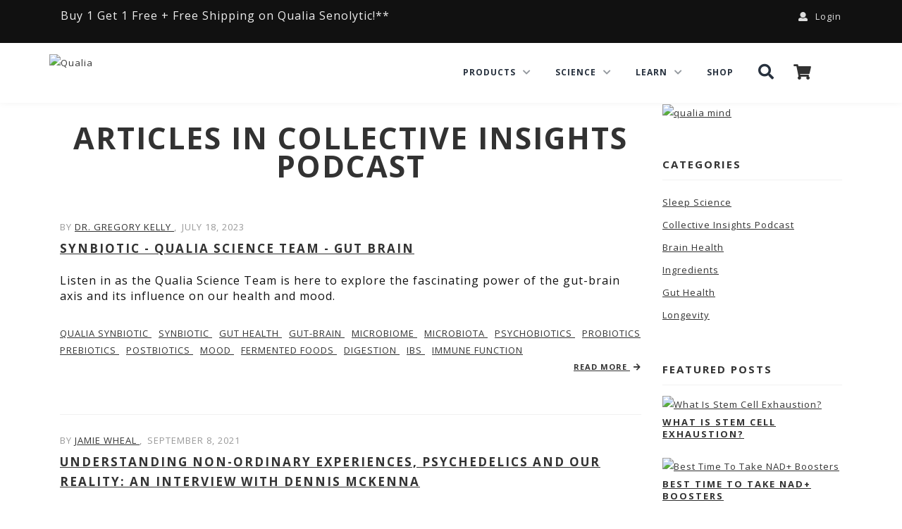

--- FILE ---
content_type: text/html; charset=utf-8
request_url: https://www.qualialife.com/category/collective-insights-podcast/
body_size: 30721
content:
<!DOCTYPE html PUBLIC "-//W3C//DTD HTML 4.01//EN" "http://www.w3.org/TR/html4/strict.dtd">
<html lang="en">
<head>
<!-- Start of TrueVault Polaris Code Block -->
<script src="https://polaris.truevaultcdn.com/static/pc/ZUZ2MAA6A/polaris.js">
</script>
<!-- End of TrueVault Polaris Code Block -->
<script>
window.generateQualiaEventId = function(){
	var clientuuid = document.cookie.match(/clientuuid\=([a-z0-9\-]+);/i)[1] || ''

	var eventuuid = null;
	if ( typeof window !== 'undefined' && window.crypto && window.crypto.randomUUID ) {
		eventuuid = crypto.randomUUID()
	} else {
		eventuuid = Date.now().toString(36) + "" + Math.random().toString(36).substring(2)
	}

	return clientuuid + "/" + eventuuid
}
</script>
<script>
window.dataLayer = window.dataLayer || []
</script>
<script>
window.gtmLoadEventId = generateQualiaEventId()
dataLayer.push( { 'qualia.data': { 'gtmLoadEventId': window.gtmLoadEventId } } )
</script>
<script>
dataLayer.push({"ipgeo.data":{"country_code":"US"}})
</script>
<!-- Google Tag Manager -->
<script>(function(w,d,s,l,i){w[l]=w[l]||[];w[l].push({'gtm.start':
new Date().getTime(),event:'gtm.js'});var f=d.getElementsByTagName(s)[0],
j=d.createElement(s),dl=l!='dataLayer'?'&l='+l:'';j.async=true;j.src=
'https://measure.qualialife.com/gtm.js?id='+i+dl;f.parentNode.insertBefore(j,f);
})(window,document,'script','dataLayer','GTM-KBGPT5');</script>
<!-- End Google Tag Manager -->

<script>
  window.wunderkind = {"cart":{"quantity":0,"value":0}}
</script>

<script src="https://www.google.com/recaptcha/enterprise.js?render=6LdI4lUqAAAAAK-8IyeMcKfkY0DCu-jCGAe0ePeX"></script>
<title>
Collective Insights Podcast | Qualia
</title>
<meta content="" name="description">
<meta charset="utf-8">
<meta content="IE=edge,chrome=1" http-equiv="X-UA-Compatible">
<meta content="width=device-width, initial-scale=1" name="viewport">

<link rel="icon" type="image/x-icon" href="/assets/favicon-4d202b0820ec6a5eca9f7bd27028cf2ec04875860cc23d67bb67073cf134d5f3.png" />
<meta content="Collective Insights Podcast | Qualia" property="og:title">
<meta content="article" property="og:type">
<meta content="Qualia" property="og:site_name">
<meta content="https://www.qualialife.com/category/collective-insights-podcast" property="og:url">
<meta content="" property="og:description">
<meta content="" property="og:image">
<meta content="Collective Insights Podcast | Qualia" property="twitter:title">
<meta content="summary" property="twitter:card">
<meta content="@theneurohacker" property="twitter:site">
<meta content="https://www.qualialife.com/category/collective-insights-podcast" property="twitter:url">
<meta content="" property="twitter:description">
<meta content="" property="twitter:image">
<meta content="" property="twitter:image:src">

<link rel="stylesheet" href="/assets/nhc-ae908fcb1f38896af3aa73adba26a73825b89378ca5159e27da29b96ff65e18d.css" media="all" />
<style>
  /* cyrillic-ext */
  @font-face {
    font-family: 'Open Sans';
    font-style: italic;
    font-weight: 400;
    font-stretch: 100%;
    font-display: swap;
    src: url(https://fonts.gstatic.com/s/opensans/v29/memtYaGs126MiZpBA-UFUIcVXSCEkx2cmqvXlWqWtE6FxZCJgvAQ.woff2) format('woff2');
    unicode-range: U+0460-052F, U+1C80-1C88, U+20B4, U+2DE0-2DFF, U+A640-A69F, U+FE2E-FE2F;
  }
  /* cyrillic */
  @font-face {
    font-family: 'Open Sans';
    font-style: italic;
    font-weight: 400;
    font-stretch: 100%;
    font-display: swap;
    src: url(https://fonts.gstatic.com/s/opensans/v29/memtYaGs126MiZpBA-UFUIcVXSCEkx2cmqvXlWqWvU6FxZCJgvAQ.woff2) format('woff2');
    unicode-range: U+0301, U+0400-045F, U+0490-0491, U+04B0-04B1, U+2116;
  }
  /* greek-ext */
  @font-face {
    font-family: 'Open Sans';
    font-style: italic;
    font-weight: 400;
    font-stretch: 100%;
    font-display: swap;
    src: url(https://fonts.gstatic.com/s/opensans/v29/memtYaGs126MiZpBA-UFUIcVXSCEkx2cmqvXlWqWtU6FxZCJgvAQ.woff2) format('woff2');
    unicode-range: U+1F00-1FFF;
  }
  /* greek */
  @font-face {
    font-family: 'Open Sans';
    font-style: italic;
    font-weight: 400;
    font-stretch: 100%;
    font-display: swap;
    src: url(https://fonts.gstatic.com/s/opensans/v29/memtYaGs126MiZpBA-UFUIcVXSCEkx2cmqvXlWqWuk6FxZCJgvAQ.woff2) format('woff2');
    unicode-range: U+0370-03FF;
  }
  /* hebrew */
  @font-face {
    font-family: 'Open Sans';
    font-style: italic;
    font-weight: 400;
    font-stretch: 100%;
    font-display: swap;
    src: url(https://fonts.gstatic.com/s/opensans/v29/memtYaGs126MiZpBA-UFUIcVXSCEkx2cmqvXlWqWu06FxZCJgvAQ.woff2) format('woff2');
    unicode-range: U+0590-05FF, U+200C-2010, U+20AA, U+25CC, U+FB1D-FB4F;
  }
  /* vietnamese */
  @font-face {
    font-family: 'Open Sans';
    font-style: italic;
    font-weight: 400;
    font-stretch: 100%;
    font-display: swap;
    src: url(https://fonts.gstatic.com/s/opensans/v29/memtYaGs126MiZpBA-UFUIcVXSCEkx2cmqvXlWqWtk6FxZCJgvAQ.woff2) format('woff2');
    unicode-range: U+0102-0103, U+0110-0111, U+0128-0129, U+0168-0169, U+01A0-01A1, U+01AF-01B0, U+1EA0-1EF9, U+20AB;
  }
  /* latin-ext */
  @font-face {
    font-family: 'Open Sans';
    font-style: italic;
    font-weight: 400;
    font-stretch: 100%;
    font-display: swap;
    src: url(https://fonts.gstatic.com/s/opensans/v29/memtYaGs126MiZpBA-UFUIcVXSCEkx2cmqvXlWqWt06FxZCJgvAQ.woff2) format('woff2');
    unicode-range: U+0100-024F, U+0259, U+1E00-1EFF, U+2020, U+20A0-20AB, U+20AD-20CF, U+2113, U+2C60-2C7F, U+A720-A7FF;
  }
  /* latin */
  @font-face {
    font-family: 'Open Sans';
    font-style: italic;
    font-weight: 400;
    font-stretch: 100%;
    font-display: swap;
    src: url(https://fonts.gstatic.com/s/opensans/v29/memtYaGs126MiZpBA-UFUIcVXSCEkx2cmqvXlWqWuU6FxZCJgg.woff2) format('woff2');
    unicode-range: U+0000-00FF, U+0131, U+0152-0153, U+02BB-02BC, U+02C6, U+02DA, U+02DC, U+2000-206F, U+2074, U+20AC, U+2122, U+2191, U+2193, U+2212, U+2215, U+FEFF, U+FFFD;
  }
  /* cyrillic-ext */
  @font-face {
    font-family: 'Open Sans';
    font-style: italic;
    font-weight: 800;
    font-stretch: 100%;
    font-display: swap;
    src: url(https://fonts.gstatic.com/s/opensans/v29/memtYaGs126MiZpBA-UFUIcVXSCEkx2cmqvXlWqWtE6FxZCJgvAQ.woff2) format('woff2');
    unicode-range: U+0460-052F, U+1C80-1C88, U+20B4, U+2DE0-2DFF, U+A640-A69F, U+FE2E-FE2F;
  }
  /* cyrillic */
  @font-face {
    font-family: 'Open Sans';
    font-style: italic;
    font-weight: 800;
    font-stretch: 100%;
    font-display: swap;
    src: url(https://fonts.gstatic.com/s/opensans/v29/memtYaGs126MiZpBA-UFUIcVXSCEkx2cmqvXlWqWvU6FxZCJgvAQ.woff2) format('woff2');
    unicode-range: U+0301, U+0400-045F, U+0490-0491, U+04B0-04B1, U+2116;
  }
  /* greek-ext */
  @font-face {
    font-family: 'Open Sans';
    font-style: italic;
    font-weight: 800;
    font-stretch: 100%;
    font-display: swap;
    src: url(https://fonts.gstatic.com/s/opensans/v29/memtYaGs126MiZpBA-UFUIcVXSCEkx2cmqvXlWqWtU6FxZCJgvAQ.woff2) format('woff2');
    unicode-range: U+1F00-1FFF;
  }
  /* greek */
  @font-face {
    font-family: 'Open Sans';
    font-style: italic;
    font-weight: 800;
    font-stretch: 100%;
    font-display: swap;
    src: url(https://fonts.gstatic.com/s/opensans/v29/memtYaGs126MiZpBA-UFUIcVXSCEkx2cmqvXlWqWuk6FxZCJgvAQ.woff2) format('woff2');
    unicode-range: U+0370-03FF;
  }
  /* hebrew */
  @font-face {
    font-family: 'Open Sans';
    font-style: italic;
    font-weight: 800;
    font-stretch: 100%;
    font-display: swap;
    src: url(https://fonts.gstatic.com/s/opensans/v29/memtYaGs126MiZpBA-UFUIcVXSCEkx2cmqvXlWqWu06FxZCJgvAQ.woff2) format('woff2');
    unicode-range: U+0590-05FF, U+200C-2010, U+20AA, U+25CC, U+FB1D-FB4F;
  }
  /* vietnamese */
  @font-face {
    font-family: 'Open Sans';
    font-style: italic;
    font-weight: 800;
    font-stretch: 100%;
    font-display: swap;
    src: url(https://fonts.gstatic.com/s/opensans/v29/memtYaGs126MiZpBA-UFUIcVXSCEkx2cmqvXlWqWtk6FxZCJgvAQ.woff2) format('woff2');
    unicode-range: U+0102-0103, U+0110-0111, U+0128-0129, U+0168-0169, U+01A0-01A1, U+01AF-01B0, U+1EA0-1EF9, U+20AB;
  }
  /* latin-ext */
  @font-face {
    font-family: 'Open Sans';
    font-style: italic;
    font-weight: 800;
    font-stretch: 100%;
    font-display: swap;
    src: url(https://fonts.gstatic.com/s/opensans/v29/memtYaGs126MiZpBA-UFUIcVXSCEkx2cmqvXlWqWt06FxZCJgvAQ.woff2) format('woff2');
    unicode-range: U+0100-024F, U+0259, U+1E00-1EFF, U+2020, U+20A0-20AB, U+20AD-20CF, U+2113, U+2C60-2C7F, U+A720-A7FF;
  }
  /* latin */
  @font-face {
    font-family: 'Open Sans';
    font-style: italic;
    font-weight: 800;
    font-stretch: 100%;
    font-display: swap;
    src: url(https://fonts.gstatic.com/s/opensans/v29/memtYaGs126MiZpBA-UFUIcVXSCEkx2cmqvXlWqWuU6FxZCJgg.woff2) format('woff2');
    unicode-range: U+0000-00FF, U+0131, U+0152-0153, U+02BB-02BC, U+02C6, U+02DA, U+02DC, U+2000-206F, U+2074, U+20AC, U+2122, U+2191, U+2193, U+2212, U+2215, U+FEFF, U+FFFD;
  }
  /* cyrillic-ext */
  @font-face {
    font-family: 'Open Sans';
    font-style: normal;
    font-weight: 300;
    font-stretch: 100%;
    font-display: swap;
    src: url(https://fonts.gstatic.com/s/opensans/v29/memvYaGs126MiZpBA-UvWbX2vVnXBbObj2OVTSKmu0SC55K5gw.woff2) format('woff2');
    unicode-range: U+0460-052F, U+1C80-1C88, U+20B4, U+2DE0-2DFF, U+A640-A69F, U+FE2E-FE2F;
  }
  /* cyrillic */
  @font-face {
    font-family: 'Open Sans';
    font-style: normal;
    font-weight: 300;
    font-stretch: 100%;
    font-display: swap;
    src: url(https://fonts.gstatic.com/s/opensans/v29/memvYaGs126MiZpBA-UvWbX2vVnXBbObj2OVTSumu0SC55K5gw.woff2) format('woff2');
    unicode-range: U+0301, U+0400-045F, U+0490-0491, U+04B0-04B1, U+2116;
  }
  /* greek-ext */
  @font-face {
    font-family: 'Open Sans';
    font-style: normal;
    font-weight: 300;
    font-stretch: 100%;
    font-display: swap;
    src: url(https://fonts.gstatic.com/s/opensans/v29/memvYaGs126MiZpBA-UvWbX2vVnXBbObj2OVTSOmu0SC55K5gw.woff2) format('woff2');
    unicode-range: U+1F00-1FFF;
  }
  /* greek */
  @font-face {
    font-family: 'Open Sans';
    font-style: normal;
    font-weight: 300;
    font-stretch: 100%;
    font-display: swap;
    src: url(https://fonts.gstatic.com/s/opensans/v29/memvYaGs126MiZpBA-UvWbX2vVnXBbObj2OVTSymu0SC55K5gw.woff2) format('woff2');
    unicode-range: U+0370-03FF;
  }
  /* hebrew */
  @font-face {
    font-family: 'Open Sans';
    font-style: normal;
    font-weight: 300;
    font-stretch: 100%;
    font-display: swap;
    src: url(https://fonts.gstatic.com/s/opensans/v29/memvYaGs126MiZpBA-UvWbX2vVnXBbObj2OVTS2mu0SC55K5gw.woff2) format('woff2');
    unicode-range: U+0590-05FF, U+200C-2010, U+20AA, U+25CC, U+FB1D-FB4F;
  }
  /* vietnamese */
  @font-face {
    font-family: 'Open Sans';
    font-style: normal;
    font-weight: 300;
    font-stretch: 100%;
    font-display: swap;
    src: url(https://fonts.gstatic.com/s/opensans/v29/memvYaGs126MiZpBA-UvWbX2vVnXBbObj2OVTSCmu0SC55K5gw.woff2) format('woff2');
    unicode-range: U+0102-0103, U+0110-0111, U+0128-0129, U+0168-0169, U+01A0-01A1, U+01AF-01B0, U+1EA0-1EF9, U+20AB;
  }
  /* latin-ext */
  @font-face {
    font-family: 'Open Sans';
    font-style: normal;
    font-weight: 300;
    font-stretch: 100%;
    font-display: swap;
    src: url(https://fonts.gstatic.com/s/opensans/v29/memvYaGs126MiZpBA-UvWbX2vVnXBbObj2OVTSGmu0SC55K5gw.woff2) format('woff2');
    unicode-range: U+0100-024F, U+0259, U+1E00-1EFF, U+2020, U+20A0-20AB, U+20AD-20CF, U+2113, U+2C60-2C7F, U+A720-A7FF;
  }
  /* latin */
  @font-face {
    font-family: 'Open Sans';
    font-style: normal;
    font-weight: 300;
    font-stretch: 100%;
    font-display: swap;
    src: url(https://fonts.gstatic.com/s/opensans/v29/memvYaGs126MiZpBA-UvWbX2vVnXBbObj2OVTS-mu0SC55I.woff2) format('woff2');
    unicode-range: U+0000-00FF, U+0131, U+0152-0153, U+02BB-02BC, U+02C6, U+02DA, U+02DC, U+2000-206F, U+2074, U+20AC, U+2122, U+2191, U+2193, U+2212, U+2215, U+FEFF, U+FFFD;
  }
  /* cyrillic-ext */
  @font-face {
    font-family: 'Open Sans';
    font-style: normal;
    font-weight: 400;
    font-stretch: 100%;
    font-display: swap;
    src: url(https://fonts.gstatic.com/s/opensans/v29/memvYaGs126MiZpBA-UvWbX2vVnXBbObj2OVTSKmu0SC55K5gw.woff2) format('woff2');
    unicode-range: U+0460-052F, U+1C80-1C88, U+20B4, U+2DE0-2DFF, U+A640-A69F, U+FE2E-FE2F;
  }
  /* cyrillic */
  @font-face {
    font-family: 'Open Sans';
    font-style: normal;
    font-weight: 400;
    font-stretch: 100%;
    font-display: swap;
    src: url(https://fonts.gstatic.com/s/opensans/v29/memvYaGs126MiZpBA-UvWbX2vVnXBbObj2OVTSumu0SC55K5gw.woff2) format('woff2');
    unicode-range: U+0301, U+0400-045F, U+0490-0491, U+04B0-04B1, U+2116;
  }
  /* greek-ext */
  @font-face {
    font-family: 'Open Sans';
    font-style: normal;
    font-weight: 400;
    font-stretch: 100%;
    font-display: swap;
    src: url(https://fonts.gstatic.com/s/opensans/v29/memvYaGs126MiZpBA-UvWbX2vVnXBbObj2OVTSOmu0SC55K5gw.woff2) format('woff2');
    unicode-range: U+1F00-1FFF;
  }
  /* greek */
  @font-face {
    font-family: 'Open Sans';
    font-style: normal;
    font-weight: 400;
    font-stretch: 100%;
    font-display: swap;
    src: url(https://fonts.gstatic.com/s/opensans/v29/memvYaGs126MiZpBA-UvWbX2vVnXBbObj2OVTSymu0SC55K5gw.woff2) format('woff2');
    unicode-range: U+0370-03FF;
  }
  /* hebrew */
  @font-face {
    font-family: 'Open Sans';
    font-style: normal;
    font-weight: 400;
    font-stretch: 100%;
    font-display: swap;
    src: url(https://fonts.gstatic.com/s/opensans/v29/memvYaGs126MiZpBA-UvWbX2vVnXBbObj2OVTS2mu0SC55K5gw.woff2) format('woff2');
    unicode-range: U+0590-05FF, U+200C-2010, U+20AA, U+25CC, U+FB1D-FB4F;
  }
  /* vietnamese */
  @font-face {
    font-family: 'Open Sans';
    font-style: normal;
    font-weight: 400;
    font-stretch: 100%;
    font-display: swap;
    src: url(https://fonts.gstatic.com/s/opensans/v29/memvYaGs126MiZpBA-UvWbX2vVnXBbObj2OVTSCmu0SC55K5gw.woff2) format('woff2');
    unicode-range: U+0102-0103, U+0110-0111, U+0128-0129, U+0168-0169, U+01A0-01A1, U+01AF-01B0, U+1EA0-1EF9, U+20AB;
  }
  /* latin-ext */
  @font-face {
    font-family: 'Open Sans';
    font-style: normal;
    font-weight: 400;
    font-stretch: 100%;
    font-display: swap;
    src: url(https://fonts.gstatic.com/s/opensans/v29/memvYaGs126MiZpBA-UvWbX2vVnXBbObj2OVTSGmu0SC55K5gw.woff2) format('woff2');
    unicode-range: U+0100-024F, U+0259, U+1E00-1EFF, U+2020, U+20A0-20AB, U+20AD-20CF, U+2113, U+2C60-2C7F, U+A720-A7FF;
  }
  /* latin */
  @font-face {
    font-family: 'Open Sans';
    font-style: normal;
    font-weight: 400;
    font-stretch: 100%;
    font-display: swap;
    src: url(https://fonts.gstatic.com/s/opensans/v29/memvYaGs126MiZpBA-UvWbX2vVnXBbObj2OVTS-mu0SC55I.woff2) format('woff2');
    unicode-range: U+0000-00FF, U+0131, U+0152-0153, U+02BB-02BC, U+02C6, U+02DA, U+02DC, U+2000-206F, U+2074, U+20AC, U+2122, U+2191, U+2193, U+2212, U+2215, U+FEFF, U+FFFD;
  }
  /* cyrillic-ext */
  @font-face {
    font-family: 'Open Sans';
    font-style: normal;
    font-weight: 700;
    font-stretch: 100%;
    font-display: swap;
    src: url(https://fonts.gstatic.com/s/opensans/v29/memvYaGs126MiZpBA-UvWbX2vVnXBbObj2OVTSKmu0SC55K5gw.woff2) format('woff2');
    unicode-range: U+0460-052F, U+1C80-1C88, U+20B4, U+2DE0-2DFF, U+A640-A69F, U+FE2E-FE2F;
  }
  /* cyrillic */
  @font-face {
    font-family: 'Open Sans';
    font-style: normal;
    font-weight: 700;
    font-stretch: 100%;
    font-display: swap;
    src: url(https://fonts.gstatic.com/s/opensans/v29/memvYaGs126MiZpBA-UvWbX2vVnXBbObj2OVTSumu0SC55K5gw.woff2) format('woff2');
    unicode-range: U+0301, U+0400-045F, U+0490-0491, U+04B0-04B1, U+2116;
  }
  /* greek-ext */
  @font-face {
    font-family: 'Open Sans';
    font-style: normal;
    font-weight: 700;
    font-stretch: 100%;
    font-display: swap;
    src: url(https://fonts.gstatic.com/s/opensans/v29/memvYaGs126MiZpBA-UvWbX2vVnXBbObj2OVTSOmu0SC55K5gw.woff2) format('woff2');
    unicode-range: U+1F00-1FFF;
  }
  /* greek */
  @font-face {
    font-family: 'Open Sans';
    font-style: normal;
    font-weight: 700;
    font-stretch: 100%;
    font-display: swap;
    src: url(https://fonts.gstatic.com/s/opensans/v29/memvYaGs126MiZpBA-UvWbX2vVnXBbObj2OVTSymu0SC55K5gw.woff2) format('woff2');
    unicode-range: U+0370-03FF;
  }
  /* hebrew */
  @font-face {
    font-family: 'Open Sans';
    font-style: normal;
    font-weight: 700;
    font-stretch: 100%;
    font-display: swap;
    src: url(https://fonts.gstatic.com/s/opensans/v29/memvYaGs126MiZpBA-UvWbX2vVnXBbObj2OVTS2mu0SC55K5gw.woff2) format('woff2');
    unicode-range: U+0590-05FF, U+200C-2010, U+20AA, U+25CC, U+FB1D-FB4F;
  }
  /* vietnamese */
  @font-face {
    font-family: 'Open Sans';
    font-style: normal;
    font-weight: 700;
    font-stretch: 100%;
    font-display: swap;
    src: url(https://fonts.gstatic.com/s/opensans/v29/memvYaGs126MiZpBA-UvWbX2vVnXBbObj2OVTSCmu0SC55K5gw.woff2) format('woff2');
    unicode-range: U+0102-0103, U+0110-0111, U+0128-0129, U+0168-0169, U+01A0-01A1, U+01AF-01B0, U+1EA0-1EF9, U+20AB;
  }
  /* latin-ext */
  @font-face {
    font-family: 'Open Sans';
    font-style: normal;
    font-weight: 700;
    font-stretch: 100%;
    font-display: swap;
    src: url(https://fonts.gstatic.com/s/opensans/v29/memvYaGs126MiZpBA-UvWbX2vVnXBbObj2OVTSGmu0SC55K5gw.woff2) format('woff2');
    unicode-range: U+0100-024F, U+0259, U+1E00-1EFF, U+2020, U+20A0-20AB, U+20AD-20CF, U+2113, U+2C60-2C7F, U+A720-A7FF;
  }
  /* latin */
  @font-face {
    font-family: 'Open Sans';
    font-style: normal;
    font-weight: 700;
    font-stretch: 100%;
    font-display: swap;
    src: url(https://fonts.gstatic.com/s/opensans/v29/memvYaGs126MiZpBA-UvWbX2vVnXBbObj2OVTS-mu0SC55I.woff2) format('woff2');
    unicode-range: U+0000-00FF, U+0131, U+0152-0153, U+02BB-02BC, U+02C6, U+02DA, U+02DC, U+2000-206F, U+2074, U+20AC, U+2122, U+2191, U+2193, U+2212, U+2215, U+FEFF, U+FFFD;
  }
  /* cyrillic-ext */
  @font-face {
    font-family: 'Open Sans';
    font-style: normal;
    font-weight: 800;
    font-stretch: 100%;
    font-display: swap;
    src: url(https://fonts.gstatic.com/s/opensans/v29/memvYaGs126MiZpBA-UvWbX2vVnXBbObj2OVTSKmu0SC55K5gw.woff2) format('woff2');
    unicode-range: U+0460-052F, U+1C80-1C88, U+20B4, U+2DE0-2DFF, U+A640-A69F, U+FE2E-FE2F;
  }
  /* cyrillic */
  @font-face {
    font-family: 'Open Sans';
    font-style: normal;
    font-weight: 800;
    font-stretch: 100%;
    font-display: swap;
    src: url(https://fonts.gstatic.com/s/opensans/v29/memvYaGs126MiZpBA-UvWbX2vVnXBbObj2OVTSumu0SC55K5gw.woff2) format('woff2');
    unicode-range: U+0301, U+0400-045F, U+0490-0491, U+04B0-04B1, U+2116;
  }
  /* greek-ext */
  @font-face {
    font-family: 'Open Sans';
    font-style: normal;
    font-weight: 800;
    font-stretch: 100%;
    font-display: swap;
    src: url(https://fonts.gstatic.com/s/opensans/v29/memvYaGs126MiZpBA-UvWbX2vVnXBbObj2OVTSOmu0SC55K5gw.woff2) format('woff2');
    unicode-range: U+1F00-1FFF;
  }
  /* greek */
  @font-face {
    font-family: 'Open Sans';
    font-style: normal;
    font-weight: 800;
    font-stretch: 100%;
    font-display: swap;
    src: url(https://fonts.gstatic.com/s/opensans/v29/memvYaGs126MiZpBA-UvWbX2vVnXBbObj2OVTSymu0SC55K5gw.woff2) format('woff2');
    unicode-range: U+0370-03FF;
  }
  /* hebrew */
  @font-face {
    font-family: 'Open Sans';
    font-style: normal;
    font-weight: 800;
    font-stretch: 100%;
    font-display: swap;
    src: url(https://fonts.gstatic.com/s/opensans/v29/memvYaGs126MiZpBA-UvWbX2vVnXBbObj2OVTS2mu0SC55K5gw.woff2) format('woff2');
    unicode-range: U+0590-05FF, U+200C-2010, U+20AA, U+25CC, U+FB1D-FB4F;
  }
  /* vietnamese */
  @font-face {
    font-family: 'Open Sans';
    font-style: normal;
    font-weight: 800;
    font-stretch: 100%;
    font-display: swap;
    src: url(https://fonts.gstatic.com/s/opensans/v29/memvYaGs126MiZpBA-UvWbX2vVnXBbObj2OVTSCmu0SC55K5gw.woff2) format('woff2');
    unicode-range: U+0102-0103, U+0110-0111, U+0128-0129, U+0168-0169, U+01A0-01A1, U+01AF-01B0, U+1EA0-1EF9, U+20AB;
  }
  /* latin-ext */
  @font-face {
    font-family: 'Open Sans';
    font-style: normal;
    font-weight: 800;
    font-stretch: 100%;
    font-display: swap;
    src: url(https://fonts.gstatic.com/s/opensans/v29/memvYaGs126MiZpBA-UvWbX2vVnXBbObj2OVTSGmu0SC55K5gw.woff2) format('woff2');
    unicode-range: U+0100-024F, U+0259, U+1E00-1EFF, U+2020, U+20A0-20AB, U+20AD-20CF, U+2113, U+2C60-2C7F, U+A720-A7FF;
  }
  /* latin */
  @font-face {
    font-family: 'Open Sans';
    font-style: normal;
    font-weight: 800;
    font-stretch: 100%;
    font-display: swap;
    src: url(https://fonts.gstatic.com/s/opensans/v29/memvYaGs126MiZpBA-UvWbX2vVnXBbObj2OVTS-mu0SC55I.woff2) format('woff2');
    unicode-range: U+0000-00FF, U+0131, U+0152-0153, U+02BB-02BC, U+02C6, U+02DA, U+02DC, U+2000-206F, U+2074, U+20AC, U+2122, U+2191, U+2193, U+2212, U+2215, U+FEFF, U+FFFD;
  }
</style>
<style>
  /*!
  * Font Awesome Free 5.0.10 by @fontawesome - https://fontawesome.com
  * License - https://fontawesome.com/license (Icons: CC BY 4.0, Fonts: SIL OFL 1.1, Code: MIT License)
  */
  .fa,.fab,.fal,.far,.fas{-moz-osx-font-smoothing:grayscale;-webkit-font-smoothing:antialiased;display:inline-block;font-style:normal;font-variant:normal;text-rendering:auto;line-height:1}.fa-lg{font-size:1.33333em;line-height:.75em;vertical-align:-.0667em}.fa-xs{font-size:.75em}.fa-sm{font-size:.875em}.fa-1x{font-size:1em}.fa-2x{font-size:2em}.fa-3x{font-size:3em}.fa-4x{font-size:4em}.fa-5x{font-size:5em}.fa-6x{font-size:6em}.fa-7x{font-size:7em}.fa-8x{font-size:8em}.fa-9x{font-size:9em}.fa-10x{font-size:10em}.fa-fw{text-align:center;width:1.25em}.fa-ul{list-style-type:none;margin-left:2.5em;padding-left:0}.fa-ul>li{position:relative}.fa-li{left:-2em;position:absolute;text-align:center;width:2em;line-height:inherit}.fa-border{border:.08em solid #eee;border-radius:.1em;padding:.2em .25em .15em}.fa-pull-left{float:left}.fa-pull-right{float:right}.fa.fa-pull-left,.fab.fa-pull-left,.fal.fa-pull-left,.far.fa-pull-left,.fas.fa-pull-left{margin-right:.3em}.fa.fa-pull-right,.fab.fa-pull-right,.fal.fa-pull-right,.far.fa-pull-right,.fas.fa-pull-right{margin-left:.3em}.fa-spin{animation:a 2s infinite linear}.fa-pulse{animation:a 1s infinite steps(8)}@keyframes a{0%{transform:rotate(0deg)}to{transform:rotate(1turn)}}.fa-rotate-90{-ms-filter:"progid:DXImageTransform.Microsoft.BasicImage(rotation=1)";transform:rotate(90deg)}.fa-rotate-180{-ms-filter:"progid:DXImageTransform.Microsoft.BasicImage(rotation=2)";transform:rotate(180deg)}.fa-rotate-270{-ms-filter:"progid:DXImageTransform.Microsoft.BasicImage(rotation=3)";transform:rotate(270deg)}.fa-flip-horizontal{-ms-filter:"progid:DXImageTransform.Microsoft.BasicImage(rotation=0, mirror=1)";transform:scaleX(-1)}.fa-flip-vertical{transform:scaleY(-1)}.fa-flip-horizontal.fa-flip-vertical,.fa-flip-vertical{-ms-filter:"progid:DXImageTransform.Microsoft.BasicImage(rotation=2, mirror=1)"}.fa-flip-horizontal.fa-flip-vertical{transform:scale(-1)}:root .fa-flip-horizontal,:root .fa-flip-vertical,:root .fa-rotate-90,:root .fa-rotate-180,:root .fa-rotate-270{-webkit-filter:none;filter:none}.fa-stack{display:inline-block;height:2em;line-height:2em;position:relative;vertical-align:middle;width:2em}.fa-stack-1x,.fa-stack-2x{left:0;position:absolute;text-align:center;width:100%}.fa-stack-1x{line-height:inherit}.fa-stack-2x{font-size:2em}.fa-inverse{color:#fff}.fa-500px:before{content:"\f26e"}.fa-accessible-icon:before{content:"\f368"}.fa-accusoft:before{content:"\f369"}.fa-address-book:before{content:"\f2b9"}.fa-address-card:before{content:"\f2bb"}.fa-adjust:before{content:"\f042"}.fa-adn:before{content:"\f170"}.fa-adversal:before{content:"\f36a"}.fa-affiliatetheme:before{content:"\f36b"}.fa-algolia:before{content:"\f36c"}.fa-align-center:before{content:"\f037"}.fa-align-justify:before{content:"\f039"}.fa-align-left:before{content:"\f036"}.fa-align-right:before{content:"\f038"}.fa-allergies:before{content:"\f461"}.fa-amazon:before{content:"\f270"}.fa-amazon-pay:before{content:"\f42c"}.fa-ambulance:before{content:"\f0f9"}.fa-american-sign-language-interpreting:before{content:"\f2a3"}.fa-amilia:before{content:"\f36d"}.fa-anchor:before{content:"\f13d"}.fa-android:before{content:"\f17b"}.fa-angellist:before{content:"\f209"}.fa-angle-double-down:before{content:"\f103"}.fa-angle-double-left:before{content:"\f100"}.fa-angle-double-right:before{content:"\f101"}.fa-angle-double-up:before{content:"\f102"}.fa-angle-down:before{content:"\f107"}.fa-angle-left:before{content:"\f104"}.fa-angle-right:before{content:"\f105"}.fa-angle-up:before{content:"\f106"}.fa-angrycreative:before{content:"\f36e"}.fa-angular:before{content:"\f420"}.fa-app-store:before{content:"\f36f"}.fa-app-store-ios:before{content:"\f370"}.fa-apper:before{content:"\f371"}.fa-apple:before{content:"\f179"}.fa-apple-pay:before{content:"\f415"}.fa-archive:before{content:"\f187"}.fa-arrow-alt-circle-down:before{content:"\f358"}.fa-arrow-alt-circle-left:before{content:"\f359"}.fa-arrow-alt-circle-right:before{content:"\f35a"}.fa-arrow-alt-circle-up:before{content:"\f35b"}.fa-arrow-circle-down:before{content:"\f0ab"}.fa-arrow-circle-left:before{content:"\f0a8"}.fa-arrow-circle-right:before{content:"\f0a9"}.fa-arrow-circle-up:before{content:"\f0aa"}.fa-arrow-down:before{content:"\f063"}.fa-arrow-left:before{content:"\f060"}.fa-arrow-right:before{content:"\f061"}.fa-arrow-up:before{content:"\f062"}.fa-arrows-alt:before{content:"\f0b2"}.fa-arrows-alt-h:before{content:"\f337"}.fa-arrows-alt-v:before{content:"\f338"}.fa-assistive-listening-systems:before{content:"\f2a2"}.fa-asterisk:before{content:"\f069"}.fa-asymmetrik:before{content:"\f372"}.fa-at:before{content:"\f1fa"}.fa-audible:before{content:"\f373"}.fa-audio-description:before{content:"\f29e"}.fa-autoprefixer:before{content:"\f41c"}.fa-avianex:before{content:"\f374"}.fa-aviato:before{content:"\f421"}.fa-aws:before{content:"\f375"}.fa-backward:before{content:"\f04a"}.fa-balance-scale:before{content:"\f24e"}.fa-ban:before{content:"\f05e"}.fa-band-aid:before{content:"\f462"}.fa-bandcamp:before{content:"\f2d5"}.fa-barcode:before{content:"\f02a"}.fa-bars:before{content:"\f0c9"}.fa-baseball-ball:before{content:"\f433"}.fa-basketball-ball:before{content:"\f434"}.fa-bath:before{content:"\f2cd"}.fa-battery-empty:before{content:"\f244"}.fa-battery-full:before{content:"\f240"}.fa-battery-half:before{content:"\f242"}.fa-battery-quarter:before{content:"\f243"}.fa-battery-three-quarters:before{content:"\f241"}.fa-bed:before{content:"\f236"}.fa-beer:before{content:"\f0fc"}.fa-behance:before{content:"\f1b4"}.fa-behance-square:before{content:"\f1b5"}.fa-bell:before{content:"\f0f3"}.fa-bell-slash:before{content:"\f1f6"}.fa-bicycle:before{content:"\f206"}.fa-bimobject:before{content:"\f378"}.fa-binoculars:before{content:"\f1e5"}.fa-birthday-cake:before{content:"\f1fd"}.fa-bitbucket:before{content:"\f171"}.fa-bitcoin:before{content:"\f379"}.fa-bity:before{content:"\f37a"}.fa-black-tie:before{content:"\f27e"}.fa-blackberry:before{content:"\f37b"}.fa-blind:before{content:"\f29d"}.fa-blogger:before{content:"\f37c"}.fa-blogger-b:before{content:"\f37d"}.fa-bluetooth:before{content:"\f293"}.fa-bluetooth-b:before{content:"\f294"}.fa-bold:before{content:"\f032"}.fa-bolt:before{content:"\f0e7"}.fa-bomb:before{content:"\f1e2"}.fa-book:before{content:"\f02d"}.fa-bookmark:before{content:"\f02e"}.fa-bowling-ball:before{content:"\f436"}.fa-box:before{content:"\f466"}.fa-box-open:before{content:"\f49e"}.fa-boxes:before{content:"\f468"}.fa-braille:before{content:"\f2a1"}.fa-briefcase:before{content:"\f0b1"}.fa-briefcase-medical:before{content:"\f469"}.fa-btc:before{content:"\f15a"}.fa-bug:before{content:"\f188"}.fa-building:before{content:"\f1ad"}.fa-bullhorn:before{content:"\f0a1"}.fa-bullseye:before{content:"\f140"}.fa-burn:before{content:"\f46a"}.fa-buromobelexperte:before{content:"\f37f"}.fa-bus:before{content:"\f207"}.fa-buysellads:before{content:"\f20d"}.fa-calculator:before{content:"\f1ec"}.fa-calendar:before{content:"\f133"}.fa-calendar-alt:before{content:"\f073"}.fa-calendar-check:before{content:"\f274"}.fa-calendar-minus:before{content:"\f272"}.fa-calendar-plus:before{content:"\f271"}.fa-calendar-times:before{content:"\f273"}.fa-camera:before{content:"\f030"}.fa-camera-retro:before{content:"\f083"}.fa-capsules:before{content:"\f46b"}.fa-car:before{content:"\f1b9"}.fa-caret-down:before{content:"\f0d7"}.fa-caret-left:before{content:"\f0d9"}.fa-caret-right:before{content:"\f0da"}.fa-caret-square-down:before{content:"\f150"}.fa-caret-square-left:before{content:"\f191"}.fa-caret-square-right:before{content:"\f152"}.fa-caret-square-up:before{content:"\f151"}.fa-caret-up:before{content:"\f0d8"}.fa-cart-arrow-down:before{content:"\f218"}.fa-cart-plus:before{content:"\f217"}.fa-cc-amazon-pay:before{content:"\f42d"}.fa-cc-amex:before{content:"\f1f3"}.fa-cc-apple-pay:before{content:"\f416"}.fa-cc-diners-club:before{content:"\f24c"}.fa-cc-discover:before{content:"\f1f2"}.fa-cc-jcb:before{content:"\f24b"}.fa-cc-mastercard:before{content:"\f1f1"}.fa-cc-paypal:before{content:"\f1f4"}.fa-cc-stripe:before{content:"\f1f5"}.fa-cc-visa:before{content:"\f1f0"}.fa-centercode:before{content:"\f380"}.fa-certificate:before{content:"\f0a3"}.fa-chart-area:before{content:"\f1fe"}.fa-chart-bar:before{content:"\f080"}.fa-chart-line:before{content:"\f201"}.fa-chart-pie:before{content:"\f200"}.fa-check:before{content:"\f00c"}.fa-check-circle:before{content:"\f058"}.fa-check-square:before{content:"\f14a"}.fa-chess:before{content:"\f439"}.fa-chess-bishop:before{content:"\f43a"}.fa-chess-board:before{content:"\f43c"}.fa-chess-king:before{content:"\f43f"}.fa-chess-knight:before{content:"\f441"}.fa-chess-pawn:before{content:"\f443"}.fa-chess-queen:before{content:"\f445"}.fa-chess-rook:before{content:"\f447"}.fa-chevron-circle-down:before{content:"\f13a"}.fa-chevron-circle-left:before{content:"\f137"}.fa-chevron-circle-right:before{content:"\f138"}.fa-chevron-circle-up:before{content:"\f139"}.fa-chevron-down:before{content:"\f078"}.fa-chevron-left:before{content:"\f053"}.fa-chevron-right:before{content:"\f054"}.fa-chevron-up:before{content:"\f077"}.fa-child:before{content:"\f1ae"}.fa-chrome:before{content:"\f268"}.fa-circle:before{content:"\f111"}.fa-circle-notch:before{content:"\f1ce"}.fa-clipboard:before{content:"\f328"}.fa-clipboard-check:before{content:"\f46c"}.fa-clipboard-list:before{content:"\f46d"}.fa-clock:before{content:"\f017"}.fa-clone:before{content:"\f24d"}.fa-closed-captioning:before{content:"\f20a"}.fa-cloud:before{content:"\f0c2"}.fa-cloud-download-alt:before{content:"\f381"}.fa-cloud-upload-alt:before{content:"\f382"}.fa-cloudscale:before{content:"\f383"}.fa-cloudsmith:before{content:"\f384"}.fa-cloudversify:before{content:"\f385"}.fa-code:before{content:"\f121"}.fa-code-branch:before{content:"\f126"}.fa-codepen:before{content:"\f1cb"}.fa-codiepie:before{content:"\f284"}.fa-coffee:before{content:"\f0f4"}.fa-cog:before{content:"\f013"}.fa-cogs:before{content:"\f085"}.fa-columns:before{content:"\f0db"}.fa-comment:before{content:"\f075"}.fa-comment-alt:before{content:"\f27a"}.fa-comment-dots:before{content:"\f4ad"}.fa-comment-slash:before{content:"\f4b3"}.fa-comments:before{content:"\f086"}.fa-compass:before{content:"\f14e"}.fa-compress:before{content:"\f066"}.fa-connectdevelop:before{content:"\f20e"}.fa-contao:before{content:"\f26d"}.fa-copy:before{content:"\f0c5"}.fa-copyright:before{content:"\f1f9"}.fa-couch:before{content:"\f4b8"}.fa-cpanel:before{content:"\f388"}.fa-creative-commons:before{content:"\f25e"}.fa-credit-card:before{content:"\f09d"}.fa-crop:before{content:"\f125"}.fa-crosshairs:before{content:"\f05b"}.fa-css3:before{content:"\f13c"}.fa-css3-alt:before{content:"\f38b"}.fa-cube:before{content:"\f1b2"}.fa-cubes:before{content:"\f1b3"}.fa-cut:before{content:"\f0c4"}.fa-cuttlefish:before{content:"\f38c"}.fa-d-and-d:before{content:"\f38d"}.fa-dashcube:before{content:"\f210"}.fa-database:before{content:"\f1c0"}.fa-deaf:before{content:"\f2a4"}.fa-delicious:before{content:"\f1a5"}.fa-deploydog:before{content:"\f38e"}.fa-deskpro:before{content:"\f38f"}.fa-desktop:before{content:"\f108"}.fa-deviantart:before{content:"\f1bd"}.fa-diagnoses:before{content:"\f470"}.fa-digg:before{content:"\f1a6"}.fa-digital-ocean:before{content:"\f391"}.fa-discord:before{content:"\f392"}.fa-discourse:before{content:"\f393"}.fa-dna:before{content:"\f471"}.fa-dochub:before{content:"\f394"}.fa-docker:before{content:"\f395"}.fa-dollar-sign:before{content:"\f155"}.fa-dolly:before{content:"\f472"}.fa-dolly-flatbed:before{content:"\f474"}.fa-donate:before{content:"\f4b9"}.fa-dot-circle:before{content:"\f192"}.fa-dove:before{content:"\f4ba"}.fa-download:before{content:"\f019"}.fa-draft2digital:before{content:"\f396"}.fa-dribbble:before{content:"\f17d"}.fa-dribbble-square:before{content:"\f397"}.fa-dropbox:before{content:"\f16b"}.fa-drupal:before{content:"\f1a9"}.fa-dyalog:before{content:"\f399"}.fa-earlybirds:before{content:"\f39a"}.fa-edge:before{content:"\f282"}.fa-edit:before{content:"\f044"}.fa-eject:before{content:"\f052"}.fa-elementor:before{content:"\f430"}.fa-ellipsis-h:before{content:"\f141"}.fa-ellipsis-v:before{content:"\f142"}.fa-ember:before{content:"\f423"}.fa-empire:before{content:"\f1d1"}.fa-envelope:before{content:"\f0e0"}.fa-envelope-open:before{content:"\f2b6"}.fa-envelope-square:before{content:"\f199"}.fa-envira:before{content:"\f299"}.fa-eraser:before{content:"\f12d"}.fa-erlang:before{content:"\f39d"}.fa-ethereum:before{content:"\f42e"}.fa-etsy:before{content:"\f2d7"}.fa-euro-sign:before{content:"\f153"}.fa-exchange-alt:before{content:"\f362"}.fa-exclamation:before{content:"\f12a"}.fa-exclamation-circle:before{content:"\f06a"}.fa-exclamation-triangle:before{content:"\f071"}.fa-expand:before{content:"\f065"}.fa-expand-arrows-alt:before{content:"\f31e"}.fa-expeditedssl:before{content:"\f23e"}.fa-external-link-alt:before{content:"\f35d"}.fa-external-link-square-alt:before{content:"\f360"}.fa-eye:before{content:"\f06e"}.fa-eye-dropper:before{content:"\f1fb"}.fa-eye-slash:before{content:"\f070"}.fa-facebook:before{content:"\f09a"}.fa-facebook-f:before{content:"\f39e"}.fa-facebook-messenger:before{content:"\f39f"}.fa-facebook-square:before{content:"\f082"}.fa-fast-backward:before{content:"\f049"}.fa-fast-forward:before{content:"\f050"}.fa-fax:before{content:"\f1ac"}.fa-female:before{content:"\f182"}.fa-fighter-jet:before{content:"\f0fb"}.fa-file:before{content:"\f15b"}.fa-file-alt:before{content:"\f15c"}.fa-file-archive:before{content:"\f1c6"}.fa-file-audio:before{content:"\f1c7"}.fa-file-code:before{content:"\f1c9"}.fa-file-excel:before{content:"\f1c3"}.fa-file-image:before{content:"\f1c5"}.fa-file-medical:before{content:"\f477"}.fa-file-medical-alt:before{content:"\f478"}.fa-file-pdf:before{content:"\f1c1"}.fa-file-powerpoint:before{content:"\f1c4"}.fa-file-video:before{content:"\f1c8"}.fa-file-word:before{content:"\f1c2"}.fa-film:before{content:"\f008"}.fa-filter:before{content:"\f0b0"}.fa-fire:before{content:"\f06d"}.fa-fire-extinguisher:before{content:"\f134"}.fa-firefox:before{content:"\f269"}.fa-first-aid:before{content:"\f479"}.fa-first-order:before{content:"\f2b0"}.fa-firstdraft:before{content:"\f3a1"}.fa-flag:before{content:"\f024"}.fa-flag-checkered:before{content:"\f11e"}.fa-flask:before{content:"\f0c3"}.fa-flickr:before{content:"\f16e"}.fa-flipboard:before{content:"\f44d"}.fa-fly:before{content:"\f417"}.fa-folder:before{content:"\f07b"}.fa-folder-open:before{content:"\f07c"}.fa-font:before{content:"\f031"}.fa-font-awesome:before{content:"\f2b4"}.fa-font-awesome-alt:before{content:"\f35c"}.fa-font-awesome-flag:before{content:"\f425"}.fa-fonticons:before{content:"\f280"}.fa-fonticons-fi:before{content:"\f3a2"}.fa-football-ball:before{content:"\f44e"}.fa-fort-awesome:before{content:"\f286"}.fa-fort-awesome-alt:before{content:"\f3a3"}.fa-forumbee:before{content:"\f211"}.fa-forward:before{content:"\f04e"}.fa-foursquare:before{content:"\f180"}.fa-free-code-camp:before{content:"\f2c5"}.fa-freebsd:before{content:"\f3a4"}.fa-frown:before{content:"\f119"}.fa-futbol:before{content:"\f1e3"}.fa-gamepad:before{content:"\f11b"}.fa-gavel:before{content:"\f0e3"}.fa-gem:before{content:"\f3a5"}.fa-genderless:before{content:"\f22d"}.fa-get-pocket:before{content:"\f265"}.fa-gg:before{content:"\f260"}.fa-gg-circle:before{content:"\f261"}.fa-gift:before{content:"\f06b"}.fa-git:before{content:"\f1d3"}.fa-git-square:before{content:"\f1d2"}.fa-github:before{content:"\f09b"}.fa-github-alt:before{content:"\f113"}.fa-github-square:before{content:"\f092"}.fa-gitkraken:before{content:"\f3a6"}.fa-gitlab:before{content:"\f296"}.fa-gitter:before{content:"\f426"}.fa-glass-martini:before{content:"\f000"}.fa-glide:before{content:"\f2a5"}.fa-glide-g:before{content:"\f2a6"}.fa-globe:before{content:"\f0ac"}.fa-gofore:before{content:"\f3a7"}.fa-golf-ball:before{content:"\f450"}.fa-goodreads:before{content:"\f3a8"}.fa-goodreads-g:before{content:"\f3a9"}.fa-google:before{content:"\f1a0"}.fa-google-drive:before{content:"\f3aa"}.fa-google-play:before{content:"\f3ab"}.fa-google-plus:before{content:"\f2b3"}.fa-google-plus-g:before{content:"\f0d5"}.fa-google-plus-square:before{content:"\f0d4"}.fa-google-wallet:before{content:"\f1ee"}.fa-graduation-cap:before{content:"\f19d"}.fa-gratipay:before{content:"\f184"}.fa-grav:before{content:"\f2d6"}.fa-gripfire:before{content:"\f3ac"}.fa-grunt:before{content:"\f3ad"}.fa-gulp:before{content:"\f3ae"}.fa-h-square:before{content:"\f0fd"}.fa-hacker-news:before{content:"\f1d4"}.fa-hacker-news-square:before{content:"\f3af"}.fa-hand-holding:before{content:"\f4bd"}.fa-hand-holding-heart:before{content:"\f4be"}.fa-hand-holding-usd:before{content:"\f4c0"}.fa-hand-lizard:before{content:"\f258"}.fa-hand-paper:before{content:"\f256"}.fa-hand-peace:before{content:"\f25b"}.fa-hand-point-down:before{content:"\f0a7"}.fa-hand-point-left:before{content:"\f0a5"}.fa-hand-point-right:before{content:"\f0a4"}.fa-hand-point-up:before{content:"\f0a6"}.fa-hand-pointer:before{content:"\f25a"}.fa-hand-rock:before{content:"\f255"}.fa-hand-scissors:before{content:"\f257"}.fa-hand-spock:before{content:"\f259"}.fa-hands:before{content:"\f4c2"}.fa-hands-helping:before{content:"\f4c4"}.fa-handshake:before{content:"\f2b5"}.fa-hashtag:before{content:"\f292"}.fa-hdd:before{content:"\f0a0"}.fa-heading:before{content:"\f1dc"}.fa-headphones:before{content:"\f025"}.fa-heart:before{content:"\f004"}.fa-heartbeat:before{content:"\f21e"}.fa-hips:before{content:"\f452"}.fa-hire-a-helper:before{content:"\f3b0"}.fa-history:before{content:"\f1da"}.fa-hockey-puck:before{content:"\f453"}.fa-home:before{content:"\f015"}.fa-hooli:before{content:"\f427"}.fa-hospital:before{content:"\f0f8"}.fa-hospital-alt:before{content:"\f47d"}.fa-hospital-symbol:before{content:"\f47e"}.fa-hotjar:before{content:"\f3b1"}.fa-hourglass:before{content:"\f254"}.fa-hourglass-end:before{content:"\f253"}.fa-hourglass-half:before{content:"\f252"}.fa-hourglass-start:before{content:"\f251"}.fa-houzz:before{content:"\f27c"}.fa-html5:before{content:"\f13b"}.fa-hubspot:before{content:"\f3b2"}.fa-i-cursor:before{content:"\f246"}.fa-id-badge:before{content:"\f2c1"}.fa-id-card:before{content:"\f2c2"}.fa-id-card-alt:before{content:"\f47f"}.fa-image:before{content:"\f03e"}.fa-images:before{content:"\f302"}.fa-imdb:before{content:"\f2d8"}.fa-inbox:before{content:"\f01c"}.fa-indent:before{content:"\f03c"}.fa-industry:before{content:"\f275"}.fa-info:before{content:"\f129"}.fa-info-circle:before{content:"\f05a"}.fa-instagram:before{content:"\f16d"}.fa-internet-explorer:before{content:"\f26b"}.fa-ioxhost:before{content:"\f208"}.fa-italic:before{content:"\f033"}.fa-itunes:before{content:"\f3b4"}.fa-itunes-note:before{content:"\f3b5"}.fa-java:before{content:"\f4e4"}.fa-jenkins:before{content:"\f3b6"}.fa-joget:before{content:"\f3b7"}.fa-joomla:before{content:"\f1aa"}.fa-js:before{content:"\f3b8"}.fa-js-square:before{content:"\f3b9"}.fa-jsfiddle:before{content:"\f1cc"}.fa-key:before{content:"\f084"}.fa-keyboard:before{content:"\f11c"}.fa-keycdn:before{content:"\f3ba"}.fa-kickstarter:before{content:"\f3bb"}.fa-kickstarter-k:before{content:"\f3bc"}.fa-korvue:before{content:"\f42f"}.fa-language:before{content:"\f1ab"}.fa-laptop:before{content:"\f109"}.fa-laravel:before{content:"\f3bd"}.fa-lastfm:before{content:"\f202"}.fa-lastfm-square:before{content:"\f203"}.fa-leaf:before{content:"\f06c"}.fa-leanpub:before{content:"\f212"}.fa-lemon:before{content:"\f094"}.fa-less:before{content:"\f41d"}.fa-level-down-alt:before{content:"\f3be"}.fa-level-up-alt:before{content:"\f3bf"}.fa-life-ring:before{content:"\f1cd"}.fa-lightbulb:before{content:"\f0eb"}.fa-line:before{content:"\f3c0"}.fa-link:before{content:"\f0c1"}.fa-linkedin:before{content:"\f08c"}.fa-linkedin-in:before{content:"\f0e1"}.fa-linode:before{content:"\f2b8"}.fa-linux:before{content:"\f17c"}.fa-lira-sign:before{content:"\f195"}.fa-list:before{content:"\f03a"}.fa-list-alt:before{content:"\f022"}.fa-list-ol:before{content:"\f0cb"}.fa-list-ul:before{content:"\f0ca"}.fa-location-arrow:before{content:"\f124"}.fa-lock:before{content:"\f023"}.fa-lock-open:before{content:"\f3c1"}.fa-long-arrow-alt-down:before{content:"\f309"}.fa-long-arrow-alt-left:before{content:"\f30a"}.fa-long-arrow-alt-right:before{content:"\f30b"}.fa-long-arrow-alt-up:before{content:"\f30c"}.fa-low-vision:before{content:"\f2a8"}.fa-lyft:before{content:"\f3c3"}.fa-magento:before{content:"\f3c4"}.fa-magic:before{content:"\f0d0"}.fa-magnet:before{content:"\f076"}.fa-male:before{content:"\f183"}.fa-map:before{content:"\f279"}.fa-map-marker:before{content:"\f041"}.fa-map-marker-alt:before{content:"\f3c5"}.fa-map-pin:before{content:"\f276"}.fa-map-signs:before{content:"\f277"}.fa-mars:before{content:"\f222"}.fa-mars-double:before{content:"\f227"}.fa-mars-stroke:before{content:"\f229"}.fa-mars-stroke-h:before{content:"\f22b"}.fa-mars-stroke-v:before{content:"\f22a"}.fa-maxcdn:before{content:"\f136"}.fa-medapps:before{content:"\f3c6"}.fa-medium:before{content:"\f23a"}.fa-medium-m:before{content:"\f3c7"}.fa-medkit:before{content:"\f0fa"}.fa-medrt:before{content:"\f3c8"}.fa-meetup:before{content:"\f2e0"}.fa-meh:before{content:"\f11a"}.fa-mercury:before{content:"\f223"}.fa-microchip:before{content:"\f2db"}.fa-microphone:before{content:"\f130"}.fa-microphone-slash:before{content:"\f131"}.fa-microsoft:before{content:"\f3ca"}.fa-minus:before{content:"\f068"}.fa-minus-circle:before{content:"\f056"}.fa-minus-square:before{content:"\f146"}.fa-mix:before{content:"\f3cb"}.fa-mixcloud:before{content:"\f289"}.fa-mizuni:before{content:"\f3cc"}.fa-mobile:before{content:"\f10b"}.fa-mobile-alt:before{content:"\f3cd"}.fa-modx:before{content:"\f285"}.fa-monero:before{content:"\f3d0"}.fa-money-bill-alt:before{content:"\f3d1"}.fa-moon:before{content:"\f186"}.fa-motorcycle:before{content:"\f21c"}.fa-mouse-pointer:before{content:"\f245"}.fa-music:before{content:"\f001"}.fa-napster:before{content:"\f3d2"}.fa-neuter:before{content:"\f22c"}.fa-newspaper:before{content:"\f1ea"}.fa-nintendo-switch:before{content:"\f418"}.fa-node:before{content:"\f419"}.fa-node-js:before{content:"\f3d3"}.fa-notes-medical:before{content:"\f481"}.fa-npm:before{content:"\f3d4"}.fa-ns8:before{content:"\f3d5"}.fa-nutritionix:before{content:"\f3d6"}.fa-object-group:before{content:"\f247"}.fa-object-ungroup:before{content:"\f248"}.fa-odnoklassniki:before{content:"\f263"}.fa-odnoklassniki-square:before{content:"\f264"}.fa-opencart:before{content:"\f23d"}.fa-openid:before{content:"\f19b"}.fa-opera:before{content:"\f26a"}.fa-optin-monster:before{content:"\f23c"}.fa-osi:before{content:"\f41a"}.fa-outdent:before{content:"\f03b"}.fa-page4:before{content:"\f3d7"}.fa-pagelines:before{content:"\f18c"}.fa-paint-brush:before{content:"\f1fc"}.fa-palfed:before{content:"\f3d8"}.fa-pallet:before{content:"\f482"}.fa-paper-plane:before{content:"\f1d8"}.fa-paperclip:before{content:"\f0c6"}.fa-parachute-box:before{content:"\f4cd"}.fa-paragraph:before{content:"\f1dd"}.fa-paste:before{content:"\f0ea"}.fa-patreon:before{content:"\f3d9"}.fa-pause:before{content:"\f04c"}.fa-pause-circle:before{content:"\f28b"}.fa-paw:before{content:"\f1b0"}.fa-paypal:before{content:"\f1ed"}.fa-pen-square:before{content:"\f14b"}.fa-pencil-alt:before{content:"\f303"}.fa-people-carry:before{content:"\f4ce"}.fa-percent:before{content:"\f295"}.fa-periscope:before{content:"\f3da"}.fa-phabricator:before{content:"\f3db"}.fa-phoenix-framework:before{content:"\f3dc"}.fa-phone:before{content:"\f095"}.fa-phone-slash:before{content:"\f3dd"}.fa-phone-square:before{content:"\f098"}.fa-phone-volume:before{content:"\f2a0"}.fa-php:before{content:"\f457"}.fa-pied-piper:before{content:"\f2ae"}.fa-pied-piper-alt:before{content:"\f1a8"}.fa-pied-piper-hat:before{content:"\f4e5"}.fa-pied-piper-pp:before{content:"\f1a7"}.fa-piggy-bank:before{content:"\f4d3"}.fa-pills:before{content:"\f484"}.fa-pinterest:before{content:"\f0d2"}.fa-pinterest-p:before{content:"\f231"}.fa-pinterest-square:before{content:"\f0d3"}.fa-plane:before{content:"\f072"}.fa-play:before{content:"\f04b"}.fa-play-circle:before{content:"\f144"}.fa-playstation:before{content:"\f3df"}.fa-plug:before{content:"\f1e6"}.fa-plus:before{content:"\f067"}.fa-plus-circle:before{content:"\f055"}.fa-plus-square:before{content:"\f0fe"}.fa-podcast:before{content:"\f2ce"}.fa-poo:before{content:"\f2fe"}.fa-pound-sign:before{content:"\f154"}.fa-power-off:before{content:"\f011"}.fa-prescription-bottle:before{content:"\f485"}.fa-prescription-bottle-alt:before{content:"\f486"}.fa-print:before{content:"\f02f"}.fa-procedures:before{content:"\f487"}.fa-product-hunt:before{content:"\f288"}.fa-pushed:before{content:"\f3e1"}.fa-puzzle-piece:before{content:"\f12e"}.fa-python:before{content:"\f3e2"}.fa-qq:before{content:"\f1d6"}.fa-qrcode:before{content:"\f029"}.fa-question:before{content:"\f128"}.fa-question-circle:before{content:"\f059"}.fa-quidditch:before{content:"\f458"}.fa-quinscape:before{content:"\f459"}.fa-quora:before{content:"\f2c4"}.fa-quote-left:before{content:"\f10d"}.fa-quote-right:before{content:"\f10e"}.fa-random:before{content:"\f074"}.fa-ravelry:before{content:"\f2d9"}.fa-react:before{content:"\f41b"}.fa-readme:before{content:"\f4d5"}.fa-rebel:before{content:"\f1d0"}.fa-recycle:before{content:"\f1b8"}.fa-red-river:before{content:"\f3e3"}.fa-reddit:before{content:"\f1a1"}.fa-reddit-alien:before{content:"\f281"}.fa-reddit-square:before{content:"\f1a2"}.fa-redo:before{content:"\f01e"}.fa-redo-alt:before{content:"\f2f9"}.fa-registered:before{content:"\f25d"}.fa-rendact:before{content:"\f3e4"}.fa-renren:before{content:"\f18b"}.fa-reply:before{content:"\f3e5"}.fa-reply-all:before{content:"\f122"}.fa-replyd:before{content:"\f3e6"}.fa-resolving:before{content:"\f3e7"}.fa-retweet:before{content:"\f079"}.fa-ribbon:before{content:"\f4d6"}.fa-road:before{content:"\f018"}.fa-rocket:before{content:"\f135"}.fa-rocketchat:before{content:"\f3e8"}.fa-rockrms:before{content:"\f3e9"}.fa-rss:before{content:"\f09e"}.fa-rss-square:before{content:"\f143"}.fa-ruble-sign:before{content:"\f158"}.fa-rupee-sign:before{content:"\f156"}.fa-safari:before{content:"\f267"}.fa-sass:before{content:"\f41e"}.fa-save:before{content:"\f0c7"}.fa-schlix:before{content:"\f3ea"}.fa-scribd:before{content:"\f28a"}.fa-search:before{content:"\f002"}.fa-search-minus:before{content:"\f010"}.fa-search-plus:before{content:"\f00e"}.fa-searchengin:before{content:"\f3eb"}.fa-seedling:before{content:"\f4d8"}.fa-sellcast:before{content:"\f2da"}.fa-sellsy:before{content:"\f213"}.fa-server:before{content:"\f233"}.fa-servicestack:before{content:"\f3ec"}.fa-share:before{content:"\f064"}.fa-share-alt:before{content:"\f1e0"}.fa-share-alt-square:before{content:"\f1e1"}.fa-share-square:before{content:"\f14d"}.fa-shekel-sign:before{content:"\f20b"}.fa-shield-alt:before{content:"\f3ed"}.fa-ship:before{content:"\f21a"}.fa-shipping-fast:before{content:"\f48b"}.fa-shirtsinbulk:before{content:"\f214"}.fa-shopping-bag:before{content:"\f290"}.fa-shopping-basket:before{content:"\f291"}.fa-shopping-cart:before{content:"\f07a"}.fa-shower:before{content:"\f2cc"}.fa-sign:before{content:"\f4d9"}.fa-sign-in-alt:before{content:"\f2f6"}.fa-sign-language:before{content:"\f2a7"}.fa-sign-out-alt:before{content:"\f2f5"}.fa-signal:before{content:"\f012"}.fa-simplybuilt:before{content:"\f215"}.fa-sistrix:before{content:"\f3ee"}.fa-sitemap:before{content:"\f0e8"}.fa-skyatlas:before{content:"\f216"}.fa-skype:before{content:"\f17e"}.fa-slack:before{content:"\f198"}.fa-slack-hash:before{content:"\f3ef"}.fa-sliders-h:before{content:"\f1de"}.fa-slideshare:before{content:"\f1e7"}.fa-smile:before{content:"\f118"}.fa-smoking:before{content:"\f48d"}.fa-snapchat:before{content:"\f2ab"}.fa-snapchat-ghost:before{content:"\f2ac"}.fa-snapchat-square:before{content:"\f2ad"}.fa-snowflake:before{content:"\f2dc"}.fa-sort:before{content:"\f0dc"}.fa-sort-alpha-down:before{content:"\f15d"}.fa-sort-alpha-up:before{content:"\f15e"}.fa-sort-amount-down:before{content:"\f160"}.fa-sort-amount-up:before{content:"\f161"}.fa-sort-down:before{content:"\f0dd"}.fa-sort-numeric-down:before{content:"\f162"}.fa-sort-numeric-up:before{content:"\f163"}.fa-sort-up:before{content:"\f0de"}.fa-soundcloud:before{content:"\f1be"}.fa-space-shuttle:before{content:"\f197"}.fa-speakap:before{content:"\f3f3"}.fa-spinner:before{content:"\f110"}.fa-spotify:before{content:"\f1bc"}.fa-square:before{content:"\f0c8"}.fa-square-full:before{content:"\f45c"}.fa-stack-exchange:before{content:"\f18d"}.fa-stack-overflow:before{content:"\f16c"}.fa-star:before{content:"\f005"}.fa-star-half:before{content:"\f089"}.fa-staylinked:before{content:"\f3f5"}.fa-steam:before{content:"\f1b6"}.fa-steam-square:before{content:"\f1b7"}.fa-steam-symbol:before{content:"\f3f6"}.fa-step-backward:before{content:"\f048"}.fa-step-forward:before{content:"\f051"}.fa-stethoscope:before{content:"\f0f1"}.fa-sticker-mule:before{content:"\f3f7"}.fa-sticky-note:before{content:"\f249"}.fa-stop:before{content:"\f04d"}.fa-stop-circle:before{content:"\f28d"}.fa-stopwatch:before{content:"\f2f2"}.fa-strava:before{content:"\f428"}.fa-street-view:before{content:"\f21d"}.fa-strikethrough:before{content:"\f0cc"}.fa-stripe:before{content:"\f429"}.fa-stripe-s:before{content:"\f42a"}.fa-studiovinari:before{content:"\f3f8"}.fa-stumbleupon:before{content:"\f1a4"}.fa-stumbleupon-circle:before{content:"\f1a3"}.fa-subscript:before{content:"\f12c"}.fa-subway:before{content:"\f239"}.fa-suitcase:before{content:"\f0f2"}.fa-sun:before{content:"\f185"}.fa-superpowers:before{content:"\f2dd"}.fa-superscript:before{content:"\f12b"}.fa-supple:before{content:"\f3f9"}.fa-sync:before{content:"\f021"}.fa-sync-alt:before{content:"\f2f1"}.fa-syringe:before{content:"\f48e"}.fa-table:before{content:"\f0ce"}.fa-table-tennis:before{content:"\f45d"}.fa-tablet:before{content:"\f10a"}.fa-tablet-alt:before{content:"\f3fa"}.fa-tablets:before{content:"\f490"}.fa-tachometer-alt:before{content:"\f3fd"}.fa-tag:before{content:"\f02b"}.fa-tags:before{content:"\f02c"}.fa-tape:before{content:"\f4db"}.fa-tasks:before{content:"\f0ae"}.fa-taxi:before{content:"\f1ba"}.fa-telegram:before{content:"\f2c6"}.fa-telegram-plane:before{content:"\f3fe"}.fa-tencent-weibo:before{content:"\f1d5"}.fa-terminal:before{content:"\f120"}.fa-text-height:before{content:"\f034"}.fa-text-width:before{content:"\f035"}.fa-th:before{content:"\f00a"}.fa-th-large:before{content:"\f009"}.fa-th-list:before{content:"\f00b"}.fa-themeisle:before{content:"\f2b2"}.fa-thermometer:before{content:"\f491"}.fa-thermometer-empty:before{content:"\f2cb"}.fa-thermometer-full:before{content:"\f2c7"}.fa-thermometer-half:before{content:"\f2c9"}.fa-thermometer-quarter:before{content:"\f2ca"}.fa-thermometer-three-quarters:before{content:"\f2c8"}.fa-thumbs-down:before{content:"\f165"}.fa-thumbs-up:before{content:"\f164"}.fa-thumbtack:before{content:"\f08d"}.fa-ticket-alt:before{content:"\f3ff"}.fa-times:before{content:"\f00d"}.fa-times-circle:before{content:"\f057"}.fa-tint:before{content:"\f043"}.fa-toggle-off:before{content:"\f204"}.fa-toggle-on:before{content:"\f205"}.fa-trademark:before{content:"\f25c"}.fa-train:before{content:"\f238"}.fa-transgender:before{content:"\f224"}.fa-transgender-alt:before{content:"\f225"}.fa-trash:before{content:"\f1f8"}.fa-trash-alt:before{content:"\f2ed"}.fa-tree:before{content:"\f1bb"}.fa-trello:before{content:"\f181"}.fa-tripadvisor:before{content:"\f262"}.fa-trophy:before{content:"\f091"}.fa-truck:before{content:"\f0d1"}.fa-truck-loading:before{content:"\f4de"}.fa-truck-moving:before{content:"\f4df"}.fa-tty:before{content:"\f1e4"}.fa-tumblr:before{content:"\f173"}.fa-tumblr-square:before{content:"\f174"}.fa-tv:before{content:"\f26c"}.fa-twitch:before{content:"\f1e8"}.fa-twitter:before{content:"\f099"}.fa-twitter-square:before{content:"\f081"}.fa-typo3:before{content:"\f42b"}.fa-uber:before{content:"\f402"}.fa-uikit:before{content:"\f403"}.fa-umbrella:before{content:"\f0e9"}.fa-underline:before{content:"\f0cd"}.fa-undo:before{content:"\f0e2"}.fa-undo-alt:before{content:"\f2ea"}.fa-uniregistry:before{content:"\f404"}.fa-universal-access:before{content:"\f29a"}.fa-university:before{content:"\f19c"}.fa-unlink:before{content:"\f127"}.fa-unlock:before{content:"\f09c"}.fa-unlock-alt:before{content:"\f13e"}.fa-untappd:before{content:"\f405"}.fa-upload:before{content:"\f093"}.fa-usb:before{content:"\f287"}.fa-user:before{content:"\f007"}.fa-user-circle:before{content:"\f2bd"}.fa-user-md:before{content:"\f0f0"}.fa-user-plus:before{content:"\f234"}.fa-user-secret:before{content:"\f21b"}.fa-user-times:before{content:"\f235"}.fa-users:before{content:"\f0c0"}.fa-ussunnah:before{content:"\f407"}.fa-utensil-spoon:before{content:"\f2e5"}.fa-utensils:before{content:"\f2e7"}.fa-vaadin:before{content:"\f408"}.fa-venus:before{content:"\f221"}.fa-venus-double:before{content:"\f226"}.fa-venus-mars:before{content:"\f228"}.fa-viacoin:before{content:"\f237"}.fa-viadeo:before{content:"\f2a9"}.fa-viadeo-square:before{content:"\f2aa"}.fa-vial:before{content:"\f492"}.fa-vials:before{content:"\f493"}.fa-viber:before{content:"\f409"}.fa-video:before{content:"\f03d"}.fa-video-slash:before{content:"\f4e2"}.fa-vimeo:before{content:"\f40a"}.fa-vimeo-square:before{content:"\f194"}.fa-vimeo-v:before{content:"\f27d"}.fa-vine:before{content:"\f1ca"}.fa-vk:before{content:"\f189"}.fa-vnv:before{content:"\f40b"}.fa-volleyball-ball:before{content:"\f45f"}.fa-volume-down:before{content:"\f027"}.fa-volume-off:before{content:"\f026"}.fa-volume-up:before{content:"\f028"}.fa-vuejs:before{content:"\f41f"}.fa-warehouse:before{content:"\f494"}.fa-weibo:before{content:"\f18a"}.fa-weight:before{content:"\f496"}.fa-weixin:before{content:"\f1d7"}.fa-whatsapp:before{content:"\f232"}.fa-whatsapp-square:before{content:"\f40c"}.fa-wheelchair:before{content:"\f193"}.fa-whmcs:before{content:"\f40d"}.fa-wifi:before{content:"\f1eb"}.fa-wikipedia-w:before{content:"\f266"}.fa-window-close:before{content:"\f410"}.fa-window-maximize:before{content:"\f2d0"}.fa-window-minimize:before{content:"\f2d1"}.fa-window-restore:before{content:"\f2d2"}.fa-windows:before{content:"\f17a"}.fa-wine-glass:before{content:"\f4e3"}.fa-won-sign:before{content:"\f159"}.fa-wordpress:before{content:"\f19a"}.fa-wordpress-simple:before{content:"\f411"}.fa-wpbeginner:before{content:"\f297"}.fa-wpexplorer:before{content:"\f2de"}.fa-wpforms:before{content:"\f298"}.fa-wrench:before{content:"\f0ad"}.fa-x-ray:before{content:"\f497"}.fa-xbox:before{content:"\f412"}.fa-xing:before{content:"\f168"}.fa-xing-square:before{content:"\f169"}.fa-y-combinator:before{content:"\f23b"}.fa-yahoo:before{content:"\f19e"}.fa-yandex:before{content:"\f413"}.fa-yandex-international:before{content:"\f414"}.fa-yelp:before{content:"\f1e9"}.fa-yen-sign:before{content:"\f157"}.fa-yoast:before{content:"\f2b1"}.fa-youtube:before{content:"\f167"}.fa-youtube-square:before{content:"\f431"}.sr-only{border:0;clip:rect(0,0,0,0);height:1px;margin:-1px;overflow:hidden;padding:0;position:absolute;width:1px}.sr-only-focusable:active,.sr-only-focusable:focus{clip:auto;height:auto;margin:0;overflow:visible;position:static;width:auto}@font-face{font-family:Font Awesome\ 5 Brands;font-style:normal;font-weight:400;src:url(https://use.fontawesome.com/releases/v5.0.10/webfonts/fa-brands-400.eot);src:url(https://use.fontawesome.com/releases/v5.0.10/webfonts/fa-brands-400.eot?#iefix) format("embedded-opentype"),url(https://use.fontawesome.com/releases/v5.0.10/webfonts/fa-brands-400.woff2) format("woff2"),url(https://use.fontawesome.com/releases/v5.0.10/webfonts/fa-brands-400.woff) format("woff"),url(https://use.fontawesome.com/releases/v5.0.10/webfonts/fa-brands-400.ttf) format("truetype"),url(https://use.fontawesome.com/releases/v5.0.10/webfonts/fa-brands-400.svg#fontawesome) format("svg")}.fab{font-family:Font Awesome\ 5 Brands}@font-face{font-family:Font Awesome\ 5 Free;font-style:normal;font-weight:400;src:url(https://use.fontawesome.com/releases/v5.0.10/webfonts/fa-regular-400.eot);src:url(https://use.fontawesome.com/releases/v5.0.10/webfonts/fa-regular-400.eot?#iefix) format("embedded-opentype"),url(https://use.fontawesome.com/releases/v5.0.10/webfonts/fa-regular-400.woff2) format("woff2"),url(https://use.fontawesome.com/releases/v5.0.10/webfonts/fa-regular-400.woff) format("woff"),url(https://use.fontawesome.com/releases/v5.0.10/webfonts/fa-regular-400.ttf) format("truetype"),url(https://use.fontawesome.com/releases/v5.0.10/webfonts/fa-regular-400.svg#fontawesome) format("svg")}.far{font-weight:400}@font-face{font-family:Font Awesome\ 5 Free;font-style:normal;font-weight:900;src:url(https://use.fontawesome.com/releases/v5.0.10/webfonts/fa-solid-900.eot);src:url(https://use.fontawesome.com/releases/v5.0.10/webfonts/fa-solid-900.eot?#iefix) format("embedded-opentype"),url(https://use.fontawesome.com/releases/v5.0.10/webfonts/fa-solid-900.woff2) format("woff2"),url(https://use.fontawesome.com/releases/v5.0.10/webfonts/fa-solid-900.woff) format("woff"),url(https://use.fontawesome.com/releases/v5.0.10/webfonts/fa-solid-900.ttf) format("truetype"),url(https://use.fontawesome.com/releases/v5.0.10/webfonts/fa-solid-900.svg#fontawesome) format("svg")}.fa,.far,.fas{font-family:Font Awesome\ 5 Free}.fa,.fas{font-weight:900}
</style>

<link href="https://www.qualialife.com/category/collective-insights-podcast" rel="canonical">
<!--[if lt IE 9]>
<script src="https://oss.maxcdn.com/html5shiv/3.7.2/html5shiv.min.js"></script>
<script src="https://oss.maxcdn.com/respond/1.4.2/respond.min.js"></script>
<![endif]-->
<meta content="9CF08568E8D05042F253350D040D4E1F" name="msvalidate.01">
<meta name="csrf-param" content="authenticity_token" />
<meta name="csrf-token" content="yeXFznHOCK3GvyBCM3z7GB3CIV4QqdyzApcSDL7IEXdQPtFYTACc3Tz-IW4ahysihmMcljBBTBj-ZmZ7Hpw81g" />
</head>
<body>
<!-- Google Tag Manager (noscript) -->
<noscript><iframe src="https://measure.qualialife.com/ns.html?id=GTM-KBGPT5"
height="0" width="0" style="display:none;visibility:hidden"></iframe></noscript>
<!-- End Google Tag Manager (noscript) -->

<div class="wrapper">
<header class="header header--sticky" id="header" role="none">
<section aria-label="Notices" class="topbar" role="banner">
<div class="container">
<div class="row">
<div class="col-12 px-0">
<div class="d-flex">
<div class="mb-0 flex-grow-1 pl-3">
<p class="info">
<a class="color-white" href="https://www.qualialife.com/shop/qualia-senolytic-bogo">
Buy 1 Get 1 Free + Free Shipping on Qualia Senolytic!**
</a>
</p>
</div>
<div class="text-right pr-3">
<ul class="links" role="none" style="min-width: 7em;min-height:3em">
<li>
<a data-target="#application_login_modal" data-toggle="modal" href="#">
<i class="fa fa-user left"></i>
Login
</a>
</li>
</ul>
</div>
</div>
</div>
</div>
</div>
</section>
<nav aria-label="Site Header" class="header-nav" id="navigation" role="banner">
<div class="container">
<div class="row d-flex flex-md-row align-items-center">
<div class="logo mr-auto">
<a href="/">
<img alt="Qualia" class="logo-dark" src="https://cdn1.neurohacker.com/k0s8wwuv2h4dcqne1v1ft6eisymv.png">
<img alt="Qualia" class="logo-light" src="https://cdn1.neurohacker.com/ah0qdugya98d95v0xeqfexsyrgsm.png">
</a>
</div>
<div class="nav-menu ml-auto" id="main_nav_mobile_submenu">
<ul aria-label="Main" role="navigation">
<li class="nav-menu-item dd-menu-dropdown-icon nhc-expandable-item">
<a aria-controls="main_nav_products_submenu" aria-expanded="false" aria-haspopup="true" class="nhc-expandable-controller" href="#" role="button">
Products
</a>
<div class="nav-dropdown col3-dropdown center nhc-expandable-controlled" id="main_nav_products_submenu">
<div class="container">
<div class="row">
<div class="col-lg-6">
<ul>
<li>
<span class="dropdown-title" style="font-size:14px;">
Brain & Memory
</span>
</li>
<li>
<a class="ml-3" href="/shop/qualia-mind">
Qualia Mind
</a>
</li>
<li>
<a class="ml-3" href="/shop/qualia-mind-caffeine-free">
Qualia Mind Caffeine Free
</a>
</li>
<li>
<span class="dropdown-title" style="font-size:14px;">
Healthy Aging
</span>
</li>
<li>
<a class="ml-3" href="/shop/qualia-mitochondria">
Qualia Mitochondria+
</a>
</li>
<li>
<a class="ml-3" href="/shop/qualia-nad">
Qualia NAD+
</a>
</li>
<li>
<a class="ml-3" href="/shop/qualia-senolytic">
Qualia Senolytic
</a>
</li>
<li>
<a class="ml-3" href="/shop/qualia-joint">
Qualia Joint Health
</a>
</li>
<li>
<a class="ml-3" href="/shop/qualia-stem-cell">
Qualia Stem Cell
</a>
</li>
<li>
<a class="ml-3" href="/shop/qualia-creatine">
Qualia Creatine+
</a>
</li>
<li>
<span class="dropdown-title" style="font-size:14px;">
Sleep
</span>
</li>
<li>
<a class="ml-3" href="/shop/qualia-magnesium">
Qualia Magnesium
</a>
</li>
<li>
<a class="ml-3" href="/shop/qualia-night">
Qualia Night
</a>
</li>
</ul>
</div>
<div class="col-lg-6">
<ul>
<li>
<span class="dropdown-title" style="font-size:14px;">
Digestion
</span>
</li>
<li>
<a class="ml-3" href="/shop/qualia-probiotic">
Qualia Probiotic+
</a>
</li>
<li>
<a class="dropdown-title" href="/bundles" style="font-size:14px;">
Bundles
</a>
</li>
<li>
<a class="ml-3" href="/shop/qualia-aging-backwards-bundle">
The Aging Backwards Bundle
</a>
</li>
<li>
<a class="ml-3" href="/shop/qualia-repair-protocol">
The Total Repair Bundle
</a>
</li>
<li>
<a class="ml-3" href="/shop/qualia-ultimate-longevity-bundle">
The Ultimate Longevity Bundle
</a>
</li>
<li>
<a class="ml-3" href="/shop/qualia-bestseller-bundle">
Qualia Bestseller Bundle
</a>
</li>
<li>
<span class="dropdown-title" style="font-size:14px;">
More Product Info
</span>
</li>
<li>
<a class="ml-3" href="/reviews">
Reviews
</a>
</li>
<li>
<a class="ml-3" href="/formulation">
Ingredients
</a>
</li>
</ul>
</div>
</div>
</div>
</div>
</li>
<li class="nav-menu-item dd-menu-dropdown-icon nhc-expandable-item">
<a aria-controls="main_nav_science_submenu" aria-expanded="false" aria-haspopup="true" class="nhc-expandable-controller" href="#" role="button">
Science
</a>
<div class="nav-dropdown nhc-expandable-controlled" id="main_nav_science_submenu">
<ul>
<li>
<a href="/studies">
Studies
</a>
</li>
<li>
<a href="/research">
Join Our Research Community
</a>
</li>
<li>
<a href="/approach">
Approach
</a>
</li>
<li>
<a href="/formulation">
Formulations
</a>
</li>
</ul>
</div>
</li>
<li class="nav-menu-item dd-menu-dropdown-icon nhc-expandable-item">
<a aria-controls="main_nav_learn_submenu" aria-expanded="false" aria-haspopup="true" class="nhc-expandable-controller" href="#" role="button">
Learn
</a>
<div class="nav-dropdown nhc-expandable-controlled" id="main_nav_learn_submenu">
<ul>
<li>
<a href="/about">
About Us
</a>
</li>
<li>
<a href="/blog">
Blog
</a>
</li>
<li>
<a href="/collective_insights_podcast">
Podcast
</a>
</li>
<li>
<a href="/media">
Media
</a>
</li>
<li>
<a href="/faqs">
FAQ
</a>
</li>
</ul>
</div>
</li>
<li class="nav-menu-item">
<a href="/shop">
Shop
</a>
</li>
</ul>
</div>
<div class="nav-icons" style="min-width: 7em;min-height:3em">
<div class="nav-icon-item d-lg-none">
<span aria-controls="main_nav_mobile_submenu" aria-expanded="false" aria-haspopup="true" aria-label="Toggle navigation" class="nav-icon-trigger menu-mobile-btn align-middle" role="button">
<i class="fas"></i>
</span>
</div>
<div class="nav-icon-item nhc-expandable-item">
<span aria-controls="main_nav_search_submenu" aria-expanded="false" aria-haspopup="true" aria-label="Toggle Search Menu" class="nav-icon-trigger search-menu_btn align-middle nhc-expandable-controller" role="button">
<i class="fas fa-search"></i>
</span>
<div class="search-menu-bar nhc-expandable-controlled" id="main_nav_search_submenu">
<form action="/search" accept-charset="UTF-8" method="get"><input name="utf8" type="hidden" value="&#x2713;" autocomplete="off" /><input type="search" name="q" id="q" value="" class="seach-input input--sm form-full" placeholder="Please Enter Keywords" role="search" aria-label="Search Term" />
<button class="btn btn-md btn-black float-right mt-3">
<i class="fas fa-search"></i>
Search
</button>
</form></div>
</div>
<div class="nav-icon-item">
<a aria-label="Shop" href="/shop">
<i class="fa fa-shopping-cart"></i>
</a>
</div>
<div class="nav-icon-item d-none">
<a href="/privacy-policy#accessibility">
Click to view our Accessibility Policy or contact us with accessibility related questions link
</a>
</div>
</div>
</div>
</div>
</nav>
</header>

<div class="container-fluid" id="flash-container" style="display:none">
<div class="row">
<div class="col-12 col-sm-10 offset-sm-1 animated fadeInDown delay-2" id="flash">
</div>
</div>
</div>

<section class="clearfix blogPage mainContent">
<div class="container">
<div class="row">
<div class="col-md-9 col-sm-8 col-12">
<div class="row">
<div class="col">
<h1 class="text-center mt-30 mb-30">
Articles in
Collective Insights Podcast
</h1>
</div>
</div>
<div class="blog-post mb-30">
<div class="post-media">
<a href="https://www.qualialife.com/synbiotic-neurohacker-science-team-gut-brain-trash">
<img class="lazy" data-sizes="(max-width: 575px) 450px,(max-width: 767px) 450px,(max-width: 991px) 510px,(max-width: 1199px) 690px,825px" data-srcset="https://cdn1.neurohacker.com/aqgdt8pnf5kli2cwaez3tcwzscf4.png 450w,https://cdn1.neurohacker.com/2xxn7k6vjhe5fknewjkltpbhtzg9.webp 450w,https://cdn1.neurohacker.com/aqgdt8pnf5kli2cwaez3tcwzscf4.png 450w,https://cdn1.neurohacker.com/2xxn7k6vjhe5fknewjkltpbhtzg9.webp 450w,https://cdn1.neurohacker.com/gq4do7d3htgcgohe7i2x33t5zuar.png 510w,https://cdn1.neurohacker.com/xbz993tdu8hh9yid783a1722hwpe.webp 510w,https://cdn1.neurohacker.com/5ntiejbni7dplm0pm216m65ekjni.png 690w,https://cdn1.neurohacker.com/tpkmo056v5w52e14to2ba23vfeyt.webp 690w,https://cdn1.neurohacker.com/u87mm5r0iuosas2sdxa3fx0itl3r.png 825w,https://cdn1.neurohacker.com/7873f1k94t9jkeg6910lp9q9gcgl.webp 825w" data-src="https://cdn1.neurohacker.com/1dcYRTDqcc3bZhPrp5dXJdsc.png"></img>
</a>
<div class="post-meta">
<span>
by
<a class="author-personal" href="/people/greg-kelly">
Dr. Gregory Kelly
</a>
,
</span>
<span>
July 18, 2023
</span>
</div>
<div class="post-header">
<h4>
<a target="_tab" href="https://www.qualialife.com/synbiotic-neurohacker-science-team-gut-brain-trash">Synbiotic - Qualia Science Team - Gut Brain</a>
</h4>
</div>
<div class="post-entry">
<p>
<p>Listen in as the Qualia Science Team is here to explore the fascinating power of the gut-brain axis and its influence on our health and mood.</p>
</p>
</div>
<div class="post-tag pull-left">
<span>
<a href="/blog?tagged=qualia+synbiotic">
qualia synbiotic
</a>
</span>
<span>
<a href="/blog?tagged=synbiotic">
synbiotic
</a>
</span>
<span>
<a href="/blog?tagged=gut+health">
gut health
</a>
</span>
<span>
<a href="/blog?tagged=gut-brain">
gut-brain
</a>
</span>
<span>
<a href="/blog?tagged=microbiome">
microbiome
</a>
</span>
<span>
<a href="/blog?tagged=microbiota">
microbiota
</a>
</span>
<span>
<a href="/blog?tagged=psychobiotics">
psychobiotics
</a>
</span>
<span>
<a href="/blog?tagged=probiotics">
probiotics
</a>
</span>
<span>
<a href="/blog?tagged=prebiotics">
prebiotics
</a>
</span>
<span>
<a href="/blog?tagged=postbiotics">
postbiotics
</a>
</span>
<span>
<a href="/blog?tagged=mood">
mood
</a>
</span>
<span>
<a href="/blog?tagged=fermented+foods">
fermented foods
</a>
</span>
<span>
<a href="/blog?tagged=digestion">
digestion
</a>
</span>
<span>
<a href="/blog?tagged=IBS">
IBS
</a>
</span>
<span>
<a href="/blog?tagged=immune+function">
immune function
</a>
</span>
</div>
<div class="post-more-link pull-right">
<a href="https://www.qualialife.com/synbiotic-neurohacker-science-team-gut-brain-trash" target="_tab">
Read More
<i class="fa fa-arrow-right right"></i>
</a>
</div>
</div>
</div>
<hr>

<div class="blog-post mb-30">
<div class="post-media">
<a href="https://www.qualialife.com/understanding-non-ordinary-experiences-psychedelics-and-our-reality-an-interview-with-dennis-mckenna">
<img class="lazy" data-sizes="(max-width: 575px) 450px,(max-width: 767px) 450px,(max-width: 991px) 510px,(max-width: 1199px) 690px,825px" data-srcset="https://cdn1.neurohacker.com/rac6pqer8jilqk5maaiotcmozbou.png 450w,https://cdn1.neurohacker.com/8xw0hbufnamseqbalyrvrz8fg4y0.webp 450w,https://cdn1.neurohacker.com/rac6pqer8jilqk5maaiotcmozbou.png 450w,https://cdn1.neurohacker.com/8xw0hbufnamseqbalyrvrz8fg4y0.webp 450w,https://cdn1.neurohacker.com/vw8b1j9ykk0c1jnpq11pymjjaejy.png 510w,https://cdn1.neurohacker.com/qwyfthi7xs27ml686smcbg5504wp.webp 510w,https://cdn1.neurohacker.com/yeakfz1w191x7hlq9tgwbr5h09cj.png 690w,https://cdn1.neurohacker.com/urhduoxbe8sngffbk5ckmgj94x1z.webp 690w,https://cdn1.neurohacker.com/jik0dyvbpgu5kclnq600cfnw8w3a.png 825w,https://cdn1.neurohacker.com/7w3z0v9klma68r1eh5837zwt8aux.webp 825w" data-src="https://cdn1.neurohacker.com/WdGntCvMFBu5kG2tSwobwpor.png"></img>
</a>
<div class="post-meta">
<span>
by
<a class="author-staffwriters" href="/people/staffwriters">
Jamie Wheal
</a>
,
</span>
<span>
September  8, 2021
</span>
</div>
<div class="post-header">
<h4>
<a href="https://www.qualialife.com/understanding-non-ordinary-experiences-psychedelics-and-our-reality-an-interview-with-dennis-mckenna">Understanding Non-Ordinary Experiences, Psychedelics and Our Reality: An Interview With Dennis McKenna</a>
</h4>
</div>
<div class="post-entry">
<p>
<p style="">In this episode Dennis McKenna shares his professional and personal stories and discoveries on the interdisciplinary study of ethnopharmacology and natural psychedelics.&nbsp;</p>
</p>
</div>
<div class="post-tag pull-left">
<span>
<a href="/blog?tagged=psychedelics">
psychedelics
</a>
</span>
<span>
<a href="/blog?tagged=consciousness">
consciousness
</a>
</span>
<span>
<a href="/blog?tagged=hallucination">
hallucination
</a>
</span>
<span>
<a href="/blog?tagged=mushrooms">
mushrooms
</a>
</span>
<span>
<a href="/blog?tagged=LSD">
LSD
</a>
</span>
<span>
<a href="/blog?tagged=logos">
logos
</a>
</span>
<span>
<a href="/blog?tagged=eschaton">
eschaton
</a>
</span>
<span>
<a href="/blog?tagged=reality">
reality
</a>
</span>
<span>
<a href="/blog?tagged=La+Chorerra">
La Chorerra
</a>
</span>
</div>
<div class="post-more-link pull-right">
<a href="https://www.qualialife.com/understanding-non-ordinary-experiences-psychedelics-and-our-reality-an-interview-with-dennis-mckenna" target="">
Read More
<i class="fa fa-arrow-right right"></i>
</a>
</div>
</div>
</div>
<hr>

<div class="blog-post mb-30">
<div class="post-media">
<a href="https://www.qualialife.com/how-grit-attributes-help-us-build-a-resilient-mind-an-interview-with-rich-diviney">
<picture><source media="(min-width: 1200px)" srcset="https://cdn1.neurohacker.com/d35eoz13s3n0bgdathoahba12et9.webp" type="image/webp"></source><source media="(min-width: 1200px)" srcset="https://cdn1.neurohacker.com/nns4vjm2j8w947ecqfxezl9y1sdx.jpg" type="image/jpeg"></source><source media="(min-width: 992px) and (max-width: 1199px)" srcset="https://cdn1.neurohacker.com/n457vm7305vj9k604w9lvaotktc6.webp" type="image/webp"></source><source media="(min-width: 992px) and (max-width: 1199px)" srcset="https://cdn1.neurohacker.com/ztvfij6ymohjasm2h7z6ic1meepw.jpg" type="image/jpeg"></source><source media="(min-width: 768px) and (max-width: 991px)" srcset="https://cdn1.neurohacker.com/gvwn6gr2a9vifqpgsrlgeufj4mes.webp" type="image/webp"></source><source media="(min-width: 768px) and (max-width: 991px)" srcset="https://cdn1.neurohacker.com/fdc7e66nd2yprabzyd9vwog4i60x.jpg" type="image/jpeg"></source><source media="(min-width: 576px) and (max-width: 767px)" srcset="https://cdn1.neurohacker.com/il2waa26d1dfyb0b5h479s1qygkh.webp" type="image/webp"></source><source media="(min-width: 576px) and (max-width: 767px)" srcset="https://cdn1.neurohacker.com/qlvxxhkuk82sltdiwd6iiz9tmz4l.jpg" type="image/jpeg"></source><source media="(min-width: 0px) and (max-width: 575px)" srcset="https://cdn1.neurohacker.com/il2waa26d1dfyb0b5h479s1qygkh.webp" type="image/webp"></source><source media="(min-width: 0px) and (max-width: 575px)" srcset="https://cdn1.neurohacker.com/qlvxxhkuk82sltdiwd6iiz9tmz4l.jpg" type="image/jpeg"></source><img src="https://cdn1.neurohacker.com/wmPAJrU9Z8FcKFw2vcGXpRqL.jpg" width="1920" height="1080"></img></picture>
</a>
<div class="post-meta">
<span>
by
<a class="author-staffwriters" href="/people/staffwriters">
Jamie Wheal
</a>
,
</span>
<span>
August 23, 2022
</span>
</div>
<div class="post-header">
<h4>
<a href="https://www.qualialife.com/how-grit-attributes-help-us-build-a-resilient-mind-an-interview-with-rich-diviney">How Grit Attributes Help us Build a Resilient Mind - An Interview With Rich Diviney</a>
</h4>
</div>
<div class="post-entry">
<p>
<p>Rich Diviney, joins Jamie Wheal for a discussion surrounding the value and development of attributes. What follows is the transcript from their jam packed discussion surrounding the topics of peak performance, flow states, and optimal psychology.</p>
</p>
</div>
<div class="post-tag pull-left">
<span>
<a href="/blog?tagged=mindset">
mindset
</a>
</span>
<span>
<a href="/blog?tagged=psychology">
psychology
</a>
</span>
<span>
<a href="/blog?tagged=attributes">
attributes
</a>
</span>
<span>
<a href="/blog?tagged=neuroscience">
neuroscience
</a>
</span>
<span>
<a href="/blog?tagged=brain">
brain
</a>
</span>
<span>
<a href="/blog?tagged=human+performance">
human performance
</a>
</span>
<span>
<a href="/blog?tagged=peak+performance">
peak performance
</a>
</span>
<span>
<a href="/blog?tagged=leadership">
leadership
</a>
</span>
<span>
<a href="/blog?tagged=resilience">
resilience
</a>
</span>
<span>
<a href="/blog?tagged=mental+toughness">
mental toughness
</a>
</span>
<span>
<a href="/blog?tagged=stress+resilience">
stress resilience
</a>
</span>
</div>
<div class="post-more-link pull-right">
<a href="https://www.qualialife.com/how-grit-attributes-help-us-build-a-resilient-mind-an-interview-with-rich-diviney" target="">
Read More
<i class="fa fa-arrow-right right"></i>
</a>
</div>
</div>
</div>
<hr>

<div class="blog-post mb-30">
<div class="post-media">
<a href="https://www.qualialife.com/the-latest-biohacking-techniques-to-improve-brain-health-and-defy-aging">
<img class="lazy" data-sizes="(max-width: 575px) 450px,(max-width: 767px) 450px,(max-width: 991px) 510px,(max-width: 1199px) 690px,825px" data-srcset="https://cdn1.neurohacker.com/hfway566aorj27zod4pvdhvmhgyx.jpg 450w,https://cdn1.neurohacker.com/r04ahr4vty4aldlf43vq57xxj7rd.webp 450w,https://cdn1.neurohacker.com/hfway566aorj27zod4pvdhvmhgyx.jpg 450w,https://cdn1.neurohacker.com/r04ahr4vty4aldlf43vq57xxj7rd.webp 450w,https://cdn1.neurohacker.com/9chswq3xvac95ym3r5gnqvdl1vy7.jpg 510w,https://cdn1.neurohacker.com/1hll18e2fxmnap6wp04tmvv16ruj.webp 510w,https://cdn1.neurohacker.com/hjdani8szkr39i5k5bl5amcye8ea.jpg 690w,https://cdn1.neurohacker.com/pk820rkc2hsrn6cel3pflkytcv8s.webp 690w,https://cdn1.neurohacker.com/4463e1xpjh11t0k64glghjvi9qxd.jpg 825w,https://cdn1.neurohacker.com/evn67kmavndj42io6nsivv1bq98a.webp 825w" data-src="https://cdn1.neurohacker.com/c987vynunt8chywm4h5856ijdz5o.jpg"></img>
</a>
<div class="post-meta">
<span>
by
<a class="author-personal" href="/people/greg-kelly">
Dr. Gregory Kelly
</a>
,
</span>
<span>
February 20, 2024
</span>
</div>
<div class="post-header">
<h4>
<a href="https://www.qualialife.com/the-latest-biohacking-techniques-to-improve-brain-health-and-defy-aging">The Latest Biohacking Techniques to Improve Brain Health and Defy Aging</a>
</h4>
</div>
<div class="post-entry">
<p>
<p>Unlock the power of biohacking within the comfort of your own home by delving into the realms of sleep tracking, micronutrient levels, blood analysis, hormones, and neurofeedback. Explore the latest biohacking trends as favored by Ben Greenfield in this insightful read.</p>
</p>
</div>
<div class="post-tag pull-left">
<span>
<a href="/blog?tagged=qualia+synbiotic">
qualia synbiotic
</a>
</span>
<span>
<a href="/blog?tagged=synbiotic">
synbiotic
</a>
</span>
<span>
<a href="/blog?tagged=Biohacking">
Biohacking
</a>
</span>
<span>
<a href="/blog?tagged=fitness">
fitness
</a>
</span>
<span>
<a href="/blog?tagged=nutrition">
nutrition
</a>
</span>
<span>
<a href="/blog?tagged=cognition">
cognition
</a>
</span>
<span>
<a href="/blog?tagged=healthspan">
healthspan
</a>
</span>
</div>
<div class="post-more-link pull-right">
<a href="https://www.qualialife.com/the-latest-biohacking-techniques-to-improve-brain-health-and-defy-aging" target="">
Read More
<i class="fa fa-arrow-right right"></i>
</a>
</div>
</div>
</div>
<hr>

<div class="blog-post mb-30">
<div class="post-media">
<a href="https://www.qualialife.com/the-neuroscience-of-perception-an-interview-with-beau-lotto-ph-d">
<picture><source media="(min-width: 1200px)" srcset="https://cdn1.neurohacker.com/zx00ksi7rcjn70r93rrm6ks8ujtj.webp" type="image/webp"></source><source media="(min-width: 1200px)" srcset="https://cdn1.neurohacker.com/2dxdnnvbiw5d4hozatgmfzz0qcy1.jpg" type="image/jpeg"></source><source media="(min-width: 992px) and (max-width: 1199px)" srcset="https://cdn1.neurohacker.com/q30fba94mtw9noaa48n6ja7tilj7.webp" type="image/webp"></source><source media="(min-width: 992px) and (max-width: 1199px)" srcset="https://cdn1.neurohacker.com/73odww7hbpp8cokyf6bvqsiy38nj.jpg" type="image/jpeg"></source><source media="(min-width: 768px) and (max-width: 991px)" srcset="https://cdn1.neurohacker.com/kew49k1y0hj8kf7shgcckg6bu8m4.webp" type="image/webp"></source><source media="(min-width: 768px) and (max-width: 991px)" srcset="https://cdn1.neurohacker.com/qamb6dewo6u9kyopag5sb2guj9vp.jpg" type="image/jpeg"></source><source media="(min-width: 576px) and (max-width: 767px)" srcset="https://cdn1.neurohacker.com/9j94um5e34w6tpdmfsgycw1299wz.webp" type="image/webp"></source><source media="(min-width: 576px) and (max-width: 767px)" srcset="https://cdn1.neurohacker.com/0s0i27lkkn7id5iz8o7e0pv3cwlu.jpg" type="image/jpeg"></source><source media="(min-width: 0px) and (max-width: 575px)" srcset="https://cdn1.neurohacker.com/9j94um5e34w6tpdmfsgycw1299wz.webp" type="image/webp"></source><source media="(min-width: 0px) and (max-width: 575px)" srcset="https://cdn1.neurohacker.com/0s0i27lkkn7id5iz8o7e0pv3cwlu.jpg" type="image/jpeg"></source><img src="https://cdn1.neurohacker.com/fMKskg4NzktTQY19LsutZS4h.jpg" width="1920" height="1080"></img></picture>
</a>
<div class="post-meta">
<span>
by
<a class="author-personal" href="/people/daniel-stickler-md">
Dr. Daniel Stickler
</a>
,
</span>
<span>
June  6, 2022
</span>
</div>
<div class="post-header">
<h4>
<a href="https://www.qualialife.com/the-neuroscience-of-perception-an-interview-with-beau-lotto-ph-d">The Neuroscience of Perception - An Interview With Beau Lotto, Ph.D.</a>
</h4>
</div>
<div class="post-entry">
<p>
<p>When you open your eyes, do you see the world as it really is? Do you see reality? Neuroscientist and world renowned expert in perception, Dr. Beau Lotto, reveals the science behind the way our brains play tricks on us while also presenting a revolutionary approach to applying these insights about perception to every aspect of our lives.</p>
</p>
</div>
<div class="post-tag pull-left">
<span>
<a href="/blog?tagged=Neuroscience">
Neuroscience
</a>
</span>
<span>
<a href="/blog?tagged=perception">
perception
</a>
</span>
<span>
<a href="/blog?tagged=awareness">
awareness
</a>
</span>
<span>
<a href="/blog?tagged=creativity">
creativity
</a>
</span>
<span>
<a href="/blog?tagged=brain">
brain
</a>
</span>
<span>
<a href="/blog?tagged=complex+system+theory">
complex system theory
</a>
</span>
<span>
<a href="/blog?tagged=awe">
awe
</a>
</span>
<span>
<a href="/blog?tagged=optical+illusions">
optical illusions
</a>
</span>
<span>
<a href="/blog?tagged=psychology">
psychology
</a>
</span>
<span>
<a href="/blog?tagged=physiology">
physiology
</a>
</span>
<span>
<a href="/blog?tagged=brain+health">
brain health
</a>
</span>
</div>
<div class="post-more-link pull-right">
<a href="https://www.qualialife.com/the-neuroscience-of-perception-an-interview-with-beau-lotto-ph-d" target="">
Read More
<i class="fa fa-arrow-right right"></i>
</a>
</div>
</div>
</div>
<hr>

<div class="blog-post mb-30">
<div class="post-media">
<a href="https://www.qualialife.com/how-to-set-appropriate-boundaries-with-work-and-money-an-interview-with-garrett-gunderson">
<picture><source media="(min-width: 1200px)" srcset="https://cdn1.neurohacker.com/xjbzloss65268yu5jwwl4gfjfbx2.webp" type="image/webp"></source><source media="(min-width: 1200px)" srcset="https://cdn1.neurohacker.com/rg1cg7gxsc9obahup2a0pnajm6be.png" type="image/png"></source><source media="(min-width: 992px) and (max-width: 1199px)" srcset="https://cdn1.neurohacker.com/ufdf8c8bcg10u2kzpy6hk627bsbw.webp" type="image/webp"></source><source media="(min-width: 992px) and (max-width: 1199px)" srcset="https://cdn1.neurohacker.com/3tk8px0obspx8p40txaq74p9xqx6.png" type="image/png"></source><source media="(min-width: 768px) and (max-width: 991px)" srcset="https://cdn1.neurohacker.com/mtbz5qwf6fqsjddvc92vs1ligaau.webp" type="image/webp"></source><source media="(min-width: 768px) and (max-width: 991px)" srcset="https://cdn1.neurohacker.com/p60en0g1orwl77hrqp2t12v5txsw.png" type="image/png"></source><source media="(min-width: 576px) and (max-width: 767px)" srcset="https://cdn1.neurohacker.com/m875w0tw9suzj7hq06rs8pqksj97.webp" type="image/webp"></source><source media="(min-width: 576px) and (max-width: 767px)" srcset="https://cdn1.neurohacker.com/3ygo11qnv1cy9niyw22hmggkyrhy.png" type="image/png"></source><source media="(min-width: 0px) and (max-width: 575px)" srcset="https://cdn1.neurohacker.com/m875w0tw9suzj7hq06rs8pqksj97.webp" type="image/webp"></source><source media="(min-width: 0px) and (max-width: 575px)" srcset="https://cdn1.neurohacker.com/3ygo11qnv1cy9niyw22hmggkyrhy.png" type="image/png"></source><img src="https://cdn1.neurohacker.com/gGjBCb4vemWuHAWyDvQbZHur.png" width="1920" height="1080"></img></picture>
</a>
<div class="post-meta">
<span>
by
<a class="author-staffwriters" href="/people/staffwriters">
James Schmachtenberger
</a>
,
</span>
<span>
January 12, 2022
</span>
</div>
<div class="post-header">
<h4>
<a href="https://www.qualialife.com/how-to-set-appropriate-boundaries-with-work-and-money-an-interview-with-garrett-gunderson">How To Set Appropriate Boundaries With Work And Money - An Interview With Garrett Gunderson</a>
</h4>
</div>
<div class="post-entry">
<p>
<p>Garrett Gunderson introduces us to a whole topic, Financial health. He is commonly referred to as a financial genius within the entrepreneurial communities. And what better person to host this conversation than our very own CEO and co-founder James Schmachtenberger!&nbsp;</p>
</p>
</div>
<div class="post-tag pull-left">
<span>
<a href="/blog?tagged=Money">
Money
</a>
</span>
<span>
<a href="/blog?tagged=wealth">
wealth
</a>
</span>
<span>
<a href="/blog?tagged=comedy">
comedy
</a>
</span>
<span>
<a href="/blog?tagged=relationship">
relationship
</a>
</span>
<span>
<a href="/blog?tagged=value">
value
</a>
</span>
<span>
<a href="/blog?tagged=retirement">
retirement
</a>
</span>
<span>
<a href="/blog?tagged=boundaries">
boundaries
</a>
</span>
<span>
<a href="/blog?tagged=work">
work
</a>
</span>
</div>
<div class="post-more-link pull-right">
<a href="https://www.qualialife.com/how-to-set-appropriate-boundaries-with-work-and-money-an-interview-with-garrett-gunderson" target="">
Read More
<i class="fa fa-arrow-right right"></i>
</a>
</div>
</div>
</div>
<hr>

<div class="blog-post mb-30">
<div class="post-media">
<a href="https://www.qualialife.com/from-spiritual-guru-to-the-death-of-a-cult-andrew-cohen-s-untold-story">
<picture><source media="(min-width: 1200px)" srcset="https://cdn1.neurohacker.com/nfj9dwxvxczbdivle30y85fdqlmz.webp" type="image/webp"></source><source media="(min-width: 1200px)" srcset="https://cdn1.neurohacker.com/uknfs6qze0l9q7b5c4tu446kynbl.jpg" type="image/jpeg"></source><source media="(min-width: 992px) and (max-width: 1199px)" srcset="https://cdn1.neurohacker.com/t0tlffk5nitfts7ankofdrxqiff7.webp" type="image/webp"></source><source media="(min-width: 992px) and (max-width: 1199px)" srcset="https://cdn1.neurohacker.com/2mr1cjv2rbuixnoixdo4u8cyqw0z.jpg" type="image/jpeg"></source><source media="(min-width: 768px) and (max-width: 991px)" srcset="https://cdn1.neurohacker.com/zvz8ym68e2rj34t5wrurhlaxkidc.webp" type="image/webp"></source><source media="(min-width: 768px) and (max-width: 991px)" srcset="https://cdn1.neurohacker.com/hvevw2dxss9eq1lju8w85l4ph0lb.jpg" type="image/jpeg"></source><source media="(min-width: 576px) and (max-width: 767px)" srcset="https://cdn1.neurohacker.com/bnmh8qqvel3zzgly0xtan6uwnyqh.webp" type="image/webp"></source><source media="(min-width: 576px) and (max-width: 767px)" srcset="https://cdn1.neurohacker.com/0qvwible25oj6361ulsvqpowpeo8.jpg" type="image/jpeg"></source><source media="(min-width: 0px) and (max-width: 575px)" srcset="https://cdn1.neurohacker.com/bnmh8qqvel3zzgly0xtan6uwnyqh.webp" type="image/webp"></source><source media="(min-width: 0px) and (max-width: 575px)" srcset="https://cdn1.neurohacker.com/0qvwible25oj6361ulsvqpowpeo8.jpg" type="image/jpeg"></source><img src="https://cdn1.neurohacker.com/ptzniK5RQFnfo3AvK68bZsyt.jpg" width="1920" height="1080"></img></picture>
</a>
<div class="post-meta">
<span>
by
<a class="author-staffwriters" href="/people/staffwriters">
Jamie Wheal
</a>
,
</span>
<span>
May 17, 2022
</span>
</div>
<div class="post-header">
<h4>
<a href="https://www.qualialife.com/from-spiritual-guru-to-the-death-of-a-cult-andrew-cohen-s-untold-story">From Spiritual Guru to the Death of a Cult: Andrew Cohen’s Untold Story</a>
</h4>
</div>
<div class="post-entry">
<p>
<p>Andrew Cohen, international spiritual teacher and founder of Evolutionary Enlightenment, a spiritual community which became a proper cult, joins us today to discuss the death and rebirth of his community and self.</p>
</p>
</div>
<div class="post-tag pull-left">
<span>
<a href="/blog?tagged=Spiritual+awakening">
Spiritual awakening
</a>
</span>
<span>
<a href="/blog?tagged=spirituality">
spirituality
</a>
</span>
<span>
<a href="/blog?tagged=consciousness">
consciousness
</a>
</span>
<span>
<a href="/blog?tagged=shared+consciousness">
shared consciousness
</a>
</span>
<span>
<a href="/blog?tagged=enlightenment">
enlightenment
</a>
</span>
<span>
<a href="/blog?tagged=awakening">
awakening
</a>
</span>
<span>
<a href="/blog?tagged=guru+principle">
guru principle
</a>
</span>
<span>
<a href="/blog?tagged=rebirth">
rebirth
</a>
</span>
<span>
<a href="/blog?tagged=interoception">
interoception
</a>
</span>
<span>
<a href="/blog?tagged=mythical">
mythical
</a>
</span>
</div>
<div class="post-more-link pull-right">
<a href="https://www.qualialife.com/from-spiritual-guru-to-the-death-of-a-cult-andrew-cohen-s-untold-story" target="">
Read More
<i class="fa fa-arrow-right right"></i>
</a>
</div>
</div>
</div>
<hr>

<div class="blog-post mb-30">
<div class="post-media">
<a href="https://www.qualialife.com/how-neuroscience-and-mysticism-help-us-better-understand-our-unconscious-mind-an-interview-with-dr-daniel-lieberman">
<picture><source media="(min-width: 1200px)" srcset="https://cdn1.neurohacker.com/j78nbe8gqdbpppx8932w1a5pm9v4.webp" type="image/webp"></source><source media="(min-width: 1200px)" srcset="https://cdn1.neurohacker.com/tzzl4zyimqj3d5whjl32wrfmtakj.jpg" type="image/jpeg"></source><source media="(min-width: 992px) and (max-width: 1199px)" srcset="https://cdn1.neurohacker.com/mdft64wy8h2rrs10b609mgzguetc.webp" type="image/webp"></source><source media="(min-width: 992px) and (max-width: 1199px)" srcset="https://cdn1.neurohacker.com/l3rtd8pr92602tc7l06t27p8ne0c.jpg" type="image/jpeg"></source><source media="(min-width: 768px) and (max-width: 991px)" srcset="https://cdn1.neurohacker.com/j64fff664nque1f09wo0890ck879.webp" type="image/webp"></source><source media="(min-width: 768px) and (max-width: 991px)" srcset="https://cdn1.neurohacker.com/dt89v8v1xobkvcqzsxqfwfjaqhzi.jpg" type="image/jpeg"></source><source media="(min-width: 576px) and (max-width: 767px)" srcset="https://cdn1.neurohacker.com/8s2a22h5ywn3q0zdbjbgqyvgnerq.webp" type="image/webp"></source><source media="(min-width: 576px) and (max-width: 767px)" srcset="https://cdn1.neurohacker.com/220d8r7xlljwh7vlic4vbnpquqwz.jpg" type="image/jpeg"></source><source media="(min-width: 0px) and (max-width: 575px)" srcset="https://cdn1.neurohacker.com/8s2a22h5ywn3q0zdbjbgqyvgnerq.webp" type="image/webp"></source><source media="(min-width: 0px) and (max-width: 575px)" srcset="https://cdn1.neurohacker.com/220d8r7xlljwh7vlic4vbnpquqwz.jpg" type="image/jpeg"></source><img src="https://cdn1.neurohacker.com/bxdrzR4pYCviitPkRWTZFGyb.jpg" width="1920" height="1080"></img></picture>
</a>
<div class="post-meta">
<span>
by
<a class="author-staffwriters" href="/people/staffwriters">
Jamie Wheal
</a>
,
</span>
<span>
December 27, 2022
</span>
</div>
<div class="post-header">
<h4>
<a href="https://www.qualialife.com/how-neuroscience-and-mysticism-help-us-better-understand-our-unconscious-mind-an-interview-with-dr-daniel-lieberman">How Neuroscience and Mysticism Help Us Better Understand Our Unconscious Mind - An Interview With Dr. Daniel Lieberman</a>
</h4>
</div>
<div class="post-entry">
<p>
<p>What follows is a transcript where psychiatrist Daniel Z. Lieberman leads us down a new path: one where we learn how to recognize the influences of the unconscious, making it an ally in helping us become the people we were meant to be.</p>
</p>
</div>
<div class="post-tag pull-left">
<span>
<a href="/blog?tagged=Neuroscience">
Neuroscience
</a>
</span>
<span>
<a href="/blog?tagged=consciousness">
consciousness
</a>
</span>
<span>
<a href="/blog?tagged=Carl+Jung">
Carl Jung
</a>
</span>
<span>
<a href="/blog?tagged=brain">
brain
</a>
</span>
<span>
<a href="/blog?tagged=dopamine">
dopamine
</a>
</span>
<span>
<a href="/blog?tagged=dopaminergic+system">
dopaminergic system
</a>
</span>
<span>
<a href="/blog?tagged=ancient+traditions">
ancient traditions
</a>
</span>
<span>
<a href="/blog?tagged=psychology">
psychology
</a>
</span>
<span>
<a href="/blog?tagged=unconscious+mind">
unconscious mind
</a>
</span>
<span>
<a href="/blog?tagged=supernatural">
supernatural
</a>
</span>
</div>
<div class="post-more-link pull-right">
<a href="https://www.qualialife.com/how-neuroscience-and-mysticism-help-us-better-understand-our-unconscious-mind-an-interview-with-dr-daniel-lieberman" target="">
Read More
<i class="fa fa-arrow-right right"></i>
</a>
</div>
</div>
</div>
<hr>

<div class="blog-post mb-30">
<div class="post-media">
<a href="https://www.qualialife.com/the-connection-between-lectins-and-leaky-gut-an-interview-with-steven-gundry-md">
<picture><source media="(min-width: 1200px)" srcset="https://cdn1.neurohacker.com/5dg9do5mbpujqd6ba0iue9er9b2w.webp" type="image/webp"></source><source media="(min-width: 1200px)" srcset="https://cdn1.neurohacker.com/lm5pjvqj7ajar3aawxhlul721y6h.jpg" type="image/jpeg"></source><source media="(min-width: 992px) and (max-width: 1199px)" srcset="https://cdn1.neurohacker.com/xctvj88dj201v3ion9h7t1k4fsbb.webp" type="image/webp"></source><source media="(min-width: 992px) and (max-width: 1199px)" srcset="https://cdn1.neurohacker.com/bhgt21iguz877y7l1emgak4m1r69.jpg" type="image/jpeg"></source><source media="(min-width: 768px) and (max-width: 991px)" srcset="https://cdn1.neurohacker.com/62abeh3ffq70lipg5roiwq7tfhev.webp" type="image/webp"></source><source media="(min-width: 768px) and (max-width: 991px)" srcset="https://cdn1.neurohacker.com/ovq1x7o1vtq1kco79xol0p0msh9c.jpg" type="image/jpeg"></source><source media="(min-width: 576px) and (max-width: 767px)" srcset="https://cdn1.neurohacker.com/3dygmn23oudaibd2dlfwo6s4n1gy.webp" type="image/webp"></source><source media="(min-width: 576px) and (max-width: 767px)" srcset="https://cdn1.neurohacker.com/idq9469xgt1lh3h4n3h0pe8rdcv4.jpg" type="image/jpeg"></source><source media="(min-width: 0px) and (max-width: 575px)" srcset="https://cdn1.neurohacker.com/3dygmn23oudaibd2dlfwo6s4n1gy.webp" type="image/webp"></source><source media="(min-width: 0px) and (max-width: 575px)" srcset="https://cdn1.neurohacker.com/idq9469xgt1lh3h4n3h0pe8rdcv4.jpg" type="image/jpeg"></source><img src="https://cdn1.neurohacker.com/3abrVwvJgTZeVwcq5pDudmCZ.jpg" width="1920" height="1080"></img></picture>
</a>
<div class="post-meta">
<span>
by
<a class="author-staffwriters" href="/people/staffwriters">
Abhi  Ardagh
</a>
,
</span>
<span>
May 26, 2021
</span>
</div>
<div class="post-header">
<h4>
<a href="https://www.qualialife.com/the-connection-between-lectins-and-leaky-gut-an-interview-with-steven-gundry-md">The Connection Between Lectins and Leaky Gut - An Interview With Steven Gundry, MD</a>
</h4>
</div>
<div class="post-entry">
<p>
<p style="">Dr. Steven Gundry is a medical doctor, clinician, researcher, and a well-known author who has spent the last two decades studying the microbiome and helps patients use diet and nutrition as a key form of treatment. He retired as one of the world’s top cardiothoracic surgeons to teach patients how to eat, guiding them on how to get ahead of the problem, not fixing it after the fact.</p>
</p>
</div>
<div class="post-tag pull-left">
<span>
<a href="/blog?tagged=Leaky+gut">
Leaky gut
</a>
</span>
<span>
<a href="/blog?tagged=Lectins">
Lectins
</a>
</span>
<span>
<a href="/blog?tagged=fatigue">
fatigue
</a>
</span>
<span>
<a href="/blog?tagged=cognition">
cognition
</a>
</span>
<span>
<a href="/blog?tagged=inflammation">
inflammation
</a>
</span>
<span>
<a href="/blog?tagged=diet">
diet
</a>
</span>
<span>
<a href="/blog?tagged=intermittent+fasting">
intermittent fasting
</a>
</span>
</div>
<div class="post-more-link pull-right">
<a href="https://www.qualialife.com/the-connection-between-lectins-and-leaky-gut-an-interview-with-steven-gundry-md" target="">
Read More
<i class="fa fa-arrow-right right"></i>
</a>
</div>
</div>
</div>
<hr>

<div class="blog-post mb-30">
<div class="post-media">
<a href="https://www.qualialife.com/the-brain-metacognition-and-consciousness-an-interview-with-deepak-chopra-md-facp">
<img class="lazy" data-sizes="(max-width: 575px) 450px,(max-width: 767px) 450px,(max-width: 991px) 510px,(max-width: 1199px) 690px,825px" data-srcset="https://cdn1.neurohacker.com/ykprehwl53nlw54lt8ffbbe9r4ht.jpg 450w,https://cdn1.neurohacker.com/95mgt4puhndkpwkw5wc10jrz5mp4.webp 450w,https://cdn1.neurohacker.com/ykprehwl53nlw54lt8ffbbe9r4ht.jpg 450w,https://cdn1.neurohacker.com/95mgt4puhndkpwkw5wc10jrz5mp4.webp 450w,https://cdn1.neurohacker.com/h7ggw3hcvx7ur5i3p90b8chnjtyu.jpg 510w,https://cdn1.neurohacker.com/qgzi90jqo4cp3uvel3ukwmnqfegk.webp 510w,https://cdn1.neurohacker.com/agg9zn71kyrk3wobd1pjqx9ys950.jpg 690w,https://cdn1.neurohacker.com/6pkk8mg0027ly4f21ro3rezugd65.webp 690w,https://cdn1.neurohacker.com/78mzsmsthi363eb7odadlhctewp5.jpg 825w,https://cdn1.neurohacker.com/61vrykxzkqr9tg9waq7db9d9gc43.webp 825w" data-src="https://cdn1.neurohacker.com/mDF2UCBMPQgHzparc7D57oE8.jpg"></img>
</a>
<div class="post-meta">
<span>
by
<a class="author-staffwriters" href="/people/staffwriters">
Dr. Heather Sandison
</a>
,
</span>
<span>
January 28, 2021
</span>
</div>
<div class="post-header">
<h4>
<a href="https://www.qualialife.com/the-brain-metacognition-and-consciousness-an-interview-with-deepak-chopra-md-facp">The Brain, Metacognition, and Consciousness: An Interview with Deepak Chopra, MD, FACP</a>
</h4>
</div>
<div class="post-entry">
<p>
<p>Today we have a very special guest, DEEPAK CHOPRA™ MD, FACP. He is the founder of The Chopra Foundation, a non-profit entity for research on well-being and humanitarianism, and Chopra Global, a modern-day health company at the intersection of science and spirituality, is a world-renowned pioneer in integrative medicine and personal transformation. In this episode we discover how to unleash the explosive power of the brain. We dive into consciousness, metacognition and why the only measure of success is joy.</p>
</p>
</div>
<div class="post-tag pull-left">
<span>
<a href="/blog?tagged=Brain">
Brain
</a>
</span>
<span>
<a href="/blog?tagged=metacognition">
metacognition
</a>
</span>
<span>
<a href="/blog?tagged=consciousness">
consciousness
</a>
</span>
<span>
<a href="/blog?tagged=self-awareness">
self-awareness
</a>
</span>
<span>
<a href="/blog?tagged=self-regulation">
self-regulation
</a>
</span>
<span>
<a href="/blog?tagged=homeostasis">
homeostasis
</a>
</span>
<span>
<a href="/blog?tagged=cell+health">
cell health
</a>
</span>
<span>
<a href="/blog?tagged=vagal+nerve">
vagal nerve
</a>
</span>
<span>
<a href="/blog?tagged=adaptogens">
adaptogens
</a>
</span>
<span>
<a href="/blog?tagged=nutraceuticals">
nutraceuticals
</a>
</span>
<span>
<a href="/blog?tagged=VR">
VR
</a>
</span>
<span>
<a href="/blog?tagged=AI">
AI
</a>
</span>
<span>
<a href="/blog?tagged=nootropics">
nootropics
</a>
</span>
</div>
<div class="post-more-link pull-right">
<a href="https://www.qualialife.com/the-brain-metacognition-and-consciousness-an-interview-with-deepak-chopra-md-facp" target="">
Read More
<i class="fa fa-arrow-right right"></i>
</a>
</div>
</div>
</div>
<hr>

<div class="blog-post mb-30">
<div class="post-media">
<a href="https://www.qualialife.com/upgrade-your-life-an-interview-with-kash-khan">
<img class="lazy" data-sizes="(max-width: 575px) 450px,(max-width: 767px) 450px,(max-width: 991px) 510px,(max-width: 1199px) 690px,825px" data-srcset="https://cdn1.neurohacker.com/q8a4207l93waq5163rlqwcfzmg7j.jpg 450w,https://cdn1.neurohacker.com/4ulij4m1ykjsaiphptizyibhczgu.webp 450w,https://cdn1.neurohacker.com/q8a4207l93waq5163rlqwcfzmg7j.jpg 450w,https://cdn1.neurohacker.com/4ulij4m1ykjsaiphptizyibhczgu.webp 450w,https://cdn1.neurohacker.com/ipvo3d304ib7q8yppm6b13aknnpe.jpg 510w,https://cdn1.neurohacker.com/9d2oftil9iilov23gywksdn0oyr0.webp 510w,https://cdn1.neurohacker.com/a62sfq5v5kdm3wnix2dibchge21o.jpg 690w,https://cdn1.neurohacker.com/16bs53ubtrok137ipp879xdrcnm3.webp 690w,https://cdn1.neurohacker.com/bvhnsyzskh7qtgvq619r0sphf18a.jpg 825w,https://cdn1.neurohacker.com/aewq4v3zrqh5oxqh86jl1kgnrqld.webp 825w" data-src="https://cdn1.neurohacker.com/Lkit3VZnfmVf9mtGCNtygq6e.jpg"></img>
</a>
<div class="post-meta">
<span>
by
<a class="author-staffwriters" href="/people/staffwriters">
Dr. Heather Sandison
</a>
,
</span>
<span>
November 19, 2020
</span>
</div>
<div class="post-header">
<h4>
<a href="https://www.qualialife.com/upgrade-your-life-an-interview-with-kash-khan">Upgrade Your Life: An Interview with Kash Khan </a>
</h4>
</div>
<div class="post-entry">
<p>
<p>We are joined by the creator of Educate Inspire Change, an educational platform with over 3.5 million followers, Kash Khan. We dive into Kash’s life story on what inspired him to create his page and how the use of plant medicine has helped him throughout this journey as a father, a son and an entrepreneur. He offers his wisdom on ayahuasca journeys and shares about the documentaries he has made on this powerful plant medicine work being done in Costa Rica.</p>
</p>
</div>
<div class="post-tag pull-left">
<span>
<a href="/blog?tagged=Plant+medicine">
Plant medicine
</a>
</span>
<span>
<a href="/blog?tagged=Ayahuasca">
Ayahuasca
</a>
</span>
<span>
<a href="/blog?tagged=Journey">
Journey
</a>
</span>
<span>
<a href="/blog?tagged=Costa+Rica">
Costa Rica
</a>
</span>
<span>
<a href="/blog?tagged=Rhythmia">
Rhythmia
</a>
</span>
</div>
<div class="post-more-link pull-right">
<a href="https://www.qualialife.com/upgrade-your-life-an-interview-with-kash-khan" target="">
Read More
<i class="fa fa-arrow-right right"></i>
</a>
</div>
</div>
</div>
<hr>

<div class="blog-post mb-30">
<div class="post-media">
<a href="https://www.qualialife.com/optimizing-female-hormones-an-interview-with-dr-christiane-northrup">
<picture><source media="(min-width: 1200px)" srcset="https://cdn1.neurohacker.com/1i5nf2ci7eepxar8vwv7ildaolc9.webp" type="image/webp"></source><source media="(min-width: 1200px)" srcset="https://cdn1.neurohacker.com/an8mlht1bj9yubk7t8hk6m38r8db.jpg" type="image/jpeg"></source><source media="(min-width: 992px) and (max-width: 1199px)" srcset="https://cdn1.neurohacker.com/82p4w1bpi6lbis661ehrskbjn099.webp" type="image/webp"></source><source media="(min-width: 992px) and (max-width: 1199px)" srcset="https://cdn1.neurohacker.com/s9bpua45sij355t7ax3eshkzg461.jpg" type="image/jpeg"></source><source media="(min-width: 768px) and (max-width: 991px)" srcset="https://cdn1.neurohacker.com/ncjdlvnxpav56qgyprfkjgmzps0b.webp" type="image/webp"></source><source media="(min-width: 768px) and (max-width: 991px)" srcset="https://cdn1.neurohacker.com/8b1mwzh843836rdhxj9z50tjlo2a.jpg" type="image/jpeg"></source><source media="(min-width: 576px) and (max-width: 767px)" srcset="https://cdn1.neurohacker.com/40hadu7jfqterypjervt7ln3isoi.webp" type="image/webp"></source><source media="(min-width: 576px) and (max-width: 767px)" srcset="https://cdn1.neurohacker.com/trsg5675hx1gub2udzjm3fq94l6x.jpg" type="image/jpeg"></source><source media="(min-width: 0px) and (max-width: 575px)" srcset="https://cdn1.neurohacker.com/40hadu7jfqterypjervt7ln3isoi.webp" type="image/webp"></source><source media="(min-width: 0px) and (max-width: 575px)" srcset="https://cdn1.neurohacker.com/trsg5675hx1gub2udzjm3fq94l6x.jpg" type="image/jpeg"></source><img src="https://cdn1.neurohacker.com/oBygz2zbB2gD921eYFPJEN3T.jpg" width="1078" height="606"></img></picture>
</a>
<div class="post-meta">
<span>
by
<a class="author-staffwriters" href="/people/staffwriters">
Dr. Heather Sandison
</a>
,
</span>
<span>
October 15, 2020
</span>
</div>
<div class="post-header">
<h4>
<a href="https://www.qualialife.com/optimizing-female-hormones-an-interview-with-dr-christiane-northrup">Optimizing Female Hormones: An Interview with Dr. Christiane Northrup</a>
</h4>
</div>
<div class="post-entry">
<p>
<p>Dr. Heather Sandison is joined by women’s health expert, visionary health pioneer, wellness speaker, and New York Times Best-Selling author, Dr. Christiane Northrup. We dive into women’s health and how to balance female hormones.&nbsp;</p>
</p>
</div>
<div class="post-tag pull-left">
<span>
<a href="/blog?tagged=Female+hormones">
Female hormones
</a>
</span>
<span>
<a href="/blog?tagged=women%E2%80%99s+hormones">
women’s hormones
</a>
</span>
<span>
<a href="/blog?tagged=women%E2%80%99s+health">
women’s health
</a>
</span>
<span>
<a href="/blog?tagged=inflammation">
inflammation
</a>
</span>
</div>
<div class="post-more-link pull-right">
<a href="https://www.qualialife.com/optimizing-female-hormones-an-interview-with-dr-christiane-northrup" target="">
Read More
<i class="fa fa-arrow-right right"></i>
</a>
</div>
</div>
</div>
<hr>

<div class="blog-post mb-30">
<div class="post-media">
<a href="https://www.qualialife.com/how-integral-psychology-helps-us-meet-the-global-meta-crisis-an-interview-with-roger-walsh-m-d-ph-d-dhl">
<picture><source media="(min-width: 1200px)" srcset="https://cdn1.neurohacker.com/3y5d0941s0ojvk5nq5nfei213s2t.webp" type="image/webp"></source><source media="(min-width: 1200px)" srcset="https://cdn1.neurohacker.com/919qblbybh32usryog5tooz45rfy.jpg" type="image/jpeg"></source><source media="(min-width: 992px) and (max-width: 1199px)" srcset="https://cdn1.neurohacker.com/45yfvwepu5n9bm31evd7ofb4ccp0.webp" type="image/webp"></source><source media="(min-width: 992px) and (max-width: 1199px)" srcset="https://cdn1.neurohacker.com/yidka6ey0srb5empv4aaac7w9k5l.jpg" type="image/jpeg"></source><source media="(min-width: 768px) and (max-width: 991px)" srcset="https://cdn1.neurohacker.com/rehkh5tg801ltdiu4sr9hqo6rscq.webp" type="image/webp"></source><source media="(min-width: 768px) and (max-width: 991px)" srcset="https://cdn1.neurohacker.com/q6fkr71gqm3m03id72in621npa3m.jpg" type="image/jpeg"></source><source media="(min-width: 576px) and (max-width: 767px)" srcset="https://cdn1.neurohacker.com/bptt8kg9knazuuiqsj1eaxm5pnkq.webp" type="image/webp"></source><source media="(min-width: 576px) and (max-width: 767px)" srcset="https://cdn1.neurohacker.com/vga257p66xviyjfp5ia2j79yrdew.jpg" type="image/jpeg"></source><source media="(min-width: 0px) and (max-width: 575px)" srcset="https://cdn1.neurohacker.com/bptt8kg9knazuuiqsj1eaxm5pnkq.webp" type="image/webp"></source><source media="(min-width: 0px) and (max-width: 575px)" srcset="https://cdn1.neurohacker.com/vga257p66xviyjfp5ia2j79yrdew.jpg" type="image/jpeg"></source><img src="https://cdn1.neurohacker.com/9KjiArjyt5mkmYtmabSpwKxm.jpg" width="1920" height="1080"></img></picture>
</a>
<div class="post-meta">
<span>
by
<a class="author-staffwriters" href="/people/staffwriters">
Jamie Wheal
</a>
,
</span>
<span>
June 20, 2022
</span>
</div>
<div class="post-header">
<h4>
<a href="https://www.qualialife.com/how-integral-psychology-helps-us-meet-the-global-meta-crisis-an-interview-with-roger-walsh-m-d-ph-d-dhl">How Integral Psychology Helps us Meet the Global Meta-Crisis - An Interview With Roger Walsh, M.D. Ph.D. DHL</a>
</h4>
</div>
<div class="post-entry">
<p>
<p>Dr. Roger Walsh, one of the world's leading experts on the mind, joins us to discuss how integral psychology, altered states, and spiritual practices can help us meet our current global crises while building a “bunker of light” for future generations.</p>
</p>
</div>
<div class="post-tag pull-left">
<span>
<a href="/blog?tagged=Meta-crisis">
Meta-crisis
</a>
</span>
<span>
<a href="/blog?tagged=spirituality">
spirituality
</a>
</span>
<span>
<a href="/blog?tagged=psychology">
psychology
</a>
</span>
<span>
<a href="/blog?tagged=meditation">
meditation
</a>
</span>
<span>
<a href="/blog?tagged=religion">
religion
</a>
</span>
<span>
<a href="/blog?tagged=integral+theory">
integral theory
</a>
</span>
<span>
<a href="/blog?tagged=integral+psychology">
integral psychology
</a>
</span>
<span>
<a href="/blog?tagged=existential+threats">
existential threats
</a>
</span>
<span>
<a href="/blog?tagged=radical+hope">
radical hope
</a>
</span>
<span>
<a href="/blog?tagged=global+crises">
global crises
</a>
</span>
</div>
<div class="post-more-link pull-right">
<a href="https://www.qualialife.com/how-integral-psychology-helps-us-meet-the-global-meta-crisis-an-interview-with-roger-walsh-m-d-ph-d-dhl" target="">
Read More
<i class="fa fa-arrow-right right"></i>
</a>
</div>
</div>
</div>
<hr>

<div class="blog-post mb-30">
<div class="post-media">
<a href="https://www.qualialife.com/practical-tips-for-balance-sanity-an-interview-with-scott-barry-kaufman">
<img class="lazy" data-sizes="(max-width: 575px) 450px,(max-width: 767px) 450px,(max-width: 991px) 510px,(max-width: 1199px) 690px,825px" data-srcset="https://cdn1.neurohacker.com/mlz5zrqnuzur71r2kvhxwkc51s3b.jpg 450w,https://cdn1.neurohacker.com/nnvv13j7plz8lodx6vww68ata3c2.webp 450w,https://cdn1.neurohacker.com/mlz5zrqnuzur71r2kvhxwkc51s3b.jpg 450w,https://cdn1.neurohacker.com/nnvv13j7plz8lodx6vww68ata3c2.webp 450w,https://cdn1.neurohacker.com/a4gyi3mm6058dlsmdnfornn1xwu1.jpg 510w,https://cdn1.neurohacker.com/bc7vpoqss1a7kx7rf5nv7l4wauen.webp 510w,https://cdn1.neurohacker.com/m2nadxffttz78wo88vwza5mnqhm4.jpg 690w,https://cdn1.neurohacker.com/vy0lm1fntbbh9l8ki9w3tnob0xg9.webp 690w,https://cdn1.neurohacker.com/hcjv76hgk2gbout6uz7u9u16vb3e.jpg 825w,https://cdn1.neurohacker.com/tkut4k4ink1868bxam2puogs3nej.webp 825w" data-src="https://cdn1.neurohacker.com/zDFbvtju2d3LBLtmsVbb83gb.jpg"></img>
</a>
<div class="post-meta">
<span>
by
<a class="author-staffwriters" href="/people/staffwriters">
Dr. Heather Sandison
</a>
,
</span>
<span>
April  9, 2020
</span>
</div>
<div class="post-header">
<h4>
<a href="https://www.qualialife.com/practical-tips-for-balance-sanity-an-interview-with-scott-barry-kaufman">Practical Tips for Balance &amp; Sanity: An Interview with Scott Barry Kaufman</a>
</h4>
</div>
<div class="post-entry">
<p>
<p>Humanistic Psychologist, Scott Barry Kaufman, joins us to discuss what it looks like to become the best version of ourselves, even in the challenging times we’re experiencing amidst the COVID-19 pandemic. He reveals that if we access our full potential, we not only are deeply filled with creativity, purpose and fulfillment, but we also are deeply connected to one another. He offers practical tips you can do today to advance your journey on the path to self-actualization.</p>
</p>
</div>
<div class="post-tag pull-left">
<span>
<a href="/blog?tagged=self-realization">
self-realization
</a>
</span>
<span>
<a href="/blog?tagged=mental+health">
mental health
</a>
</span>
<span>
<a href="/blog?tagged=transcendence">
transcendence
</a>
</span>
<span>
<a href="/blog?tagged=peak+experience">
peak experience
</a>
</span>
<span>
<a href="/blog?tagged=flow+state">
flow state
</a>
</span>
<span>
<a href="/blog?tagged=purpose">
purpose
</a>
</span>
<span>
<a href="/blog?tagged=fulfillment">
fulfillment
</a>
</span>
<span>
<a href="/blog?tagged=connection">
connection
</a>
</span>
</div>
<div class="post-more-link pull-right">
<a href="https://www.qualialife.com/practical-tips-for-balance-sanity-an-interview-with-scott-barry-kaufman" target="">
Read More
<i class="fa fa-arrow-right right"></i>
</a>
</div>
</div>
</div>
<hr>

<div class="blog-post mb-30">
<div class="post-media">
<a href="https://www.qualialife.com/the-quiet-despair-at-the-end-of-the-gospel-of-self-actualization-an-interview-with-dr-tara-isabella-burton">
<img class="lazy" data-sizes="(max-width: 575px) 450px,(max-width: 767px) 450px,(max-width: 991px) 510px,(max-width: 1199px) 690px,825px" data-srcset="https://cdn1.neurohacker.com/ny4mcsdebl5o0jb9ek3twrttawqb.jpg 450w,https://cdn1.neurohacker.com/9odb311kvb4rlkhw2099aunin721.webp 450w,https://cdn1.neurohacker.com/ny4mcsdebl5o0jb9ek3twrttawqb.jpg 450w,https://cdn1.neurohacker.com/9odb311kvb4rlkhw2099aunin721.webp 450w,https://cdn1.neurohacker.com/gngruw46x91xcxaehmjnax1mvkwx.jpg 510w,https://cdn1.neurohacker.com/efqwv8txnq6sd8u3i203a8qcb5k9.webp 510w,https://cdn1.neurohacker.com/00h6k3nu9zco426t1l8wiquexl98.jpg 690w,https://cdn1.neurohacker.com/wohzwg32ik2358z3eqjywr74s8h7.webp 690w,https://cdn1.neurohacker.com/7xc7oyptc5b5zw7ua72wesku809n.jpg 825w,https://cdn1.neurohacker.com/e79g484ygzuxotq4slh86tz72u4k.webp 825w" data-src="https://cdn1.neurohacker.com/oWR17ZagsEiWBrefdnkGpMpK.jpg"></img>
</a>
<div class="post-meta">
<span>
by
<a class="author-staffwriters" href="/people/staffwriters">
Jamie Wheal
</a>
,
</span>
<span>
January 24, 2023
</span>
</div>
<div class="post-header">
<h4>
<a href="https://www.qualialife.com/the-quiet-despair-at-the-end-of-the-gospel-of-self-actualization-an-interview-with-dr-tara-isabella-burton">The Quiet Despair at the End of the Gospel of Self-Actualization - An Interview With Dr. Tara Isabella Burton</a>
</h4>
</div>
<div class="post-entry">
<p>
<p>But what happens when we seek stabilizing, emotionally satisfying stories that give us a cosmic location and identity without accountability to a higher purpose? What follows is a transcription from our interview with Dr. Tara Isabella Burton.</p>
</p>
</div>
<div class="post-tag pull-left">
<span>
<a href="/blog?tagged=Meaning-making">
Meaning-making
</a>
</span>
<span>
<a href="/blog?tagged=religion">
religion
</a>
</span>
<span>
<a href="/blog?tagged=society">
society
</a>
</span>
<span>
<a href="/blog?tagged=psychology">
psychology
</a>
</span>
<span>
<a href="/blog?tagged=millennials">
millennials
</a>
</span>
<span>
<a href="/blog?tagged=spirituality">
spirituality
</a>
</span>
<span>
<a href="/blog?tagged=self-actualization">
self-actualization
</a>
</span>
<span>
<a href="/blog?tagged=authenticity">
authenticity
</a>
</span>
<span>
<a href="/blog?tagged=self-care">
self-care
</a>
</span>
<span>
<a href="/blog?tagged=self-made">
self-made
</a>
</span>
</div>
<div class="post-more-link pull-right">
<a href="https://www.qualialife.com/the-quiet-despair-at-the-end-of-the-gospel-of-self-actualization-an-interview-with-dr-tara-isabella-burton" target="">
Read More
<i class="fa fa-arrow-right right"></i>
</a>
</div>
</div>
</div>
<hr>

<div class="blog-post mb-30">
<div class="post-media">
<a href="https://www.qualialife.com/how-to-maintain-balanced-dopamine-levels-in-a-world-of-pleasure-an-interview-with-dr-anna-lembke">
<picture><source media="(min-width: 1200px)" srcset="https://cdn1.neurohacker.com/d3ud6z0q0bagof61fcsnmxepni31.webp" type="image/webp"></source><source media="(min-width: 1200px)" srcset="https://cdn1.neurohacker.com/oqrrirqecfodt3jd5gjva1gurkbm.jpg" type="image/jpeg"></source><source media="(min-width: 992px) and (max-width: 1199px)" srcset="https://cdn1.neurohacker.com/udlhwniv5s1weniie48y9v6w9uuy.webp" type="image/webp"></source><source media="(min-width: 992px) and (max-width: 1199px)" srcset="https://cdn1.neurohacker.com/9yqwhvwzjiybd6zz6ftkjdzj0x79.jpg" type="image/jpeg"></source><source media="(min-width: 768px) and (max-width: 991px)" srcset="https://cdn1.neurohacker.com/f28jkyjvewz80o1cp8pfdcklfleu.webp" type="image/webp"></source><source media="(min-width: 768px) and (max-width: 991px)" srcset="https://cdn1.neurohacker.com/v83v0boy1cbzgthejk76z6ujmr0n.jpg" type="image/jpeg"></source><source media="(min-width: 576px) and (max-width: 767px)" srcset="https://cdn1.neurohacker.com/f3yiszu2ux6fd60v0gnkahb1hl14.webp" type="image/webp"></source><source media="(min-width: 576px) and (max-width: 767px)" srcset="https://cdn1.neurohacker.com/grqz5xvnceyrmyvkv83eihcbwao3.jpg" type="image/jpeg"></source><source media="(min-width: 0px) and (max-width: 575px)" srcset="https://cdn1.neurohacker.com/f3yiszu2ux6fd60v0gnkahb1hl14.webp" type="image/webp"></source><source media="(min-width: 0px) and (max-width: 575px)" srcset="https://cdn1.neurohacker.com/grqz5xvnceyrmyvkv83eihcbwao3.jpg" type="image/jpeg"></source><img src="https://cdn1.neurohacker.com/FnnipJvpvqBGKuAJzoEKDAU5.jpg" width="1920" height="1080"></img></picture>
</a>
<div class="post-meta">
<span>
by
<a class="author-personal" href="/people/daniel-stickler-md">
Dr. Daniel Stickler
</a>
,
</span>
<span>
July 19, 2022
</span>
</div>
<div class="post-header">
<h4>
<a href="https://www.qualialife.com/how-to-maintain-balanced-dopamine-levels-in-a-world-of-pleasure-an-interview-with-dr-anna-lembke">How to Maintain Balanced Dopamine Levels in a World of Pleasure - An Interview With Dr. Anna Lembke</a>
</h4>
</div>
<div class="post-entry">
<p>
<p>Get ready to learn how to maintain balanced dopamine levels in a world of pleasure.</p>
</p>
</div>
<div class="post-tag pull-left">
<span>
<a href="/blog?tagged=neuroscience">
neuroscience
</a>
</span>
<span>
<a href="/blog?tagged=brain+health">
brain health
</a>
</span>
<span>
<a href="/blog?tagged=neurotransmitters">
neurotransmitters
</a>
</span>
<span>
<a href="/blog?tagged=dopamine">
dopamine
</a>
</span>
<span>
<a href="/blog?tagged=pleasure">
pleasure
</a>
</span>
<span>
<a href="/blog?tagged=serotonin">
serotonin
</a>
</span>
<span>
<a href="/blog?tagged=mental+health">
mental health
</a>
</span>
<span>
<a href="/blog?tagged=anxiety">
anxiety
</a>
</span>
<span>
<a href="/blog?tagged=brain">
brain
</a>
</span>
</div>
<div class="post-more-link pull-right">
<a href="https://www.qualialife.com/how-to-maintain-balanced-dopamine-levels-in-a-world-of-pleasure-an-interview-with-dr-anna-lembke" target="">
Read More
<i class="fa fa-arrow-right right"></i>
</a>
</div>
</div>
</div>
<hr>

<div class="blog-post mb-30">
<div class="post-media">
<a href="https://www.qualialife.com/solving-the-aging-problem-an-interview-with-aubrey-de-grey">
<img class="lazy" data-sizes="(max-width: 575px) 450px,(max-width: 767px) 450px,(max-width: 991px) 510px,(max-width: 1199px) 690px,825px" data-srcset="https://cdn1.neurohacker.com/zz15cmglagp2v90pior7y5prkji0.jpg 450w,https://cdn1.neurohacker.com/h1u3o98bq0mssqu7xd9lv1eex2po.webp 450w,https://cdn1.neurohacker.com/zz15cmglagp2v90pior7y5prkji0.jpg 450w,https://cdn1.neurohacker.com/h1u3o98bq0mssqu7xd9lv1eex2po.webp 450w,https://cdn1.neurohacker.com/9n3v4nytpk1csp4k7341zmneqy7z.jpg 510w,https://cdn1.neurohacker.com/ouizdpbd1k145rvu3sfs0thwkvxt.webp 510w,https://cdn1.neurohacker.com/g9qq1ycf5b89zvriwv89auq0x3kb.jpg 690w,https://cdn1.neurohacker.com/abu523jkebhlenokmzvtmv9podjp.webp 690w,https://cdn1.neurohacker.com/klbo4l3oqcr3elkdujay0hhpwww7.jpg 825w,https://cdn1.neurohacker.com/df2swy85k7b6b5akzinrficep49s.webp 825w" data-src="https://cdn1.neurohacker.com/WmCywPmjwCFSdQWFGRBiwQmY.jpg"></img>
</a>
<div class="post-meta">
<span>
by
<a class="author-staffwriters" href="/people/staffwriters">
Dr. Heather Sandison
</a>
,
</span>
<span>
April  1, 2020
</span>
</div>
<div class="post-header">
<h4>
<a href="https://www.qualialife.com/solving-the-aging-problem-an-interview-with-aubrey-de-grey">Solving the Aging Problem: An Interview with Aubrey de Grey</a>
</h4>
</div>
<div class="post-entry">
<p>
<p>Imagine a world where we live to 130, 150 or 500 years old. Anti-aging pioneer, Dr. Aubrey de Grey, joins us to share his confidence in how technology will dramatically extend human lifespan. He joins our host, Heather Sandison, ND, to look at aging as a problem to be solved. In this episode, Dr. Aubrey de Grey offers hope to people looking for cutting-edge therapies to live longer.&nbsp;</p>
</p>
</div>
<div class="post-tag pull-left">
<span>
<a href="/blog?tagged=NAD">
NAD
</a>
</span>
<span>
<a href="/blog?tagged=Aging">
Aging
</a>
</span>
<span>
<a href="/blog?tagged=Lifespan">
Lifespan
</a>
</span>
<span>
<a href="/blog?tagged=Longevity">
Longevity
</a>
</span>
<span>
<a href="/blog?tagged=Intermittent+Fasting">
Intermittent Fasting
</a>
</span>
<span>
<a href="/blog?tagged=Senolytics">
Senolytics
</a>
</span>
<span>
<a href="/blog?tagged=Stem+Cells">
Stem Cells
</a>
</span>
</div>
<div class="post-more-link pull-right">
<a href="https://www.qualialife.com/solving-the-aging-problem-an-interview-with-aubrey-de-grey" target="">
Read More
<i class="fa fa-arrow-right right"></i>
</a>
</div>
</div>
</div>
<hr>

<div class="blog-post mb-30">
<div class="post-media">
<a href="https://www.qualialife.com/4-quadrants-that-affect-consciousness-and-humanity-as-we-know-it-an-interview-with-ken-wilber">
<img class="lazy" data-sizes="(max-width: 575px) 450px,(max-width: 767px) 450px,(max-width: 991px) 510px,(max-width: 1199px) 690px,825px" data-srcset="https://cdn1.neurohacker.com/sceehnrogeeeh2gekg8odupqi2gt.jpg 450w,https://cdn1.neurohacker.com/afayykdzts1mgbw6hzro892d4iwe.webp 450w,https://cdn1.neurohacker.com/sceehnrogeeeh2gekg8odupqi2gt.jpg 450w,https://cdn1.neurohacker.com/afayykdzts1mgbw6hzro892d4iwe.webp 450w,https://cdn1.neurohacker.com/3rye4rw7x9t4xou4gi9thpt7pa8w.jpg 510w,https://cdn1.neurohacker.com/5onpvo1utaylzjv9nugrfmlcklh8.webp 510w,https://cdn1.neurohacker.com/30eehr4444qn20rsliys59qdjyar.jpg 690w,https://cdn1.neurohacker.com/qeke1nl4c9b3m8dlb9a07l13gihz.webp 690w,https://cdn1.neurohacker.com/asleq1apg4rj0r9mesuwrb0qnl00.jpg 825w,https://cdn1.neurohacker.com/s5mrvjdlec2y2sl5gpexcudupbef.webp 825w" data-src="https://cdn1.neurohacker.com/QUm2a8N3L8iarCrGVJz7ht6W.jpg"></img>
</a>
<div class="post-meta">
<span>
by
<a class="author-personal" href="/people/daniel-schmachtenberger">
Daniel Schmachtenberger
</a>
,
</span>
<span>
May 23, 2023
</span>
</div>
<div class="post-header">
<h4>
<a href="https://www.qualialife.com/4-quadrants-that-affect-consciousness-and-humanity-as-we-know-it-an-interview-with-ken-wilber">4 Quadrants That Affect Consciousness and Humanity as We Know It - An Interview With Ken Wilber</a>
</h4>
</div>
<div class="post-entry">
<p>
<p>Ken Wilber provides valuable insights on integral approaches to heal individual physiology and psychology.</p>
</p>
</div>
<div class="post-tag pull-left">
<span>
<a href="/blog?tagged=Integral+theory">
Integral theory
</a>
</span>
<span>
<a href="/blog?tagged=consciousness">
consciousness
</a>
</span>
<span>
<a href="/blog?tagged=stages">
stages
</a>
</span>
<span>
<a href="/blog?tagged=human+development">
human development
</a>
</span>
<span>
<a href="/blog?tagged=religion">
religion
</a>
</span>
<span>
<a href="/blog?tagged=spirituality">
spirituality
</a>
</span>
<span>
<a href="/blog?tagged=sense+making">
sense making
</a>
</span>
<span>
<a href="/blog?tagged=psychology">
psychology
</a>
</span>
<span>
<a href="/blog?tagged=brain">
brain
</a>
</span>
<span>
<a href="/blog?tagged=mind+brain+interface">
mind brain interface
</a>
</span>
</div>
<div class="post-more-link pull-right">
<a href="https://www.qualialife.com/4-quadrants-that-affect-consciousness-and-humanity-as-we-know-it-an-interview-with-ken-wilber" target="">
Read More
<i class="fa fa-arrow-right right"></i>
</a>
</div>
</div>
</div>
<hr>

<div class="blog-post mb-30">
<div class="post-media">
<a href="https://www.qualialife.com/how-the-gut-microbiome-is-leading-the-future-of-disease-prevention-and-longevity-an-interview-with-dr-emmanuel-hanon">
<img class="lazy" data-sizes="(max-width: 575px) 450px,(max-width: 767px) 450px,(max-width: 991px) 510px,(max-width: 1199px) 690px,825px" data-srcset="https://cdn1.neurohacker.com/5tznluusojwdjwlp9we92jtpv9ns.jpg 450w,https://cdn1.neurohacker.com/m5lc55bukasqbe5sdjiox520hy5d.webp 450w,https://cdn1.neurohacker.com/5tznluusojwdjwlp9we92jtpv9ns.jpg 450w,https://cdn1.neurohacker.com/m5lc55bukasqbe5sdjiox520hy5d.webp 450w,https://cdn1.neurohacker.com/ihmzgmo6cqgcbfudyrm0bg25fchb.jpg 510w,https://cdn1.neurohacker.com/ikuwudicl14ojpihs1u2gq3ksng5.webp 510w,https://cdn1.neurohacker.com/kewb438o4e7jdos9z007td7m5uwu.jpg 690w,https://cdn1.neurohacker.com/obte1y7ag9raftgsphxen6zz21qm.webp 690w,https://cdn1.neurohacker.com/wwq54p36ddzfvh6gwp6nuqyep06x.jpg 825w,https://cdn1.neurohacker.com/2q43n051nopcpxziwhcnzanencsy.webp 825w" data-src="https://cdn1.neurohacker.com/hkxCuCswG3C9AzNJvZx21Xie.jpg"></img>
</a>
<div class="post-meta">
<span>
by
<a class="author-staffwriters" href="/people/staffwriters">
Naveen Jain
</a>
,
</span>
<span>
April  4, 2022
</span>
</div>
<div class="post-header">
<h4>
<a href="https://www.qualialife.com/how-the-gut-microbiome-is-leading-the-future-of-disease-prevention-and-longevity-an-interview-with-dr-emmanuel-hanon">How the Gut Microbiome is Leading the Future of Disease Prevention and Longevity - An Interview With Dr. Emmanuel Hanon </a>
</h4>
</div>
<div class="post-entry">
<p>
<p>Naveen Jain, Founder of Viome, debuts as our guest host, along with fellow colleague Dr. Hanon, taking us on a thrilling discussion of how gut microbiome research is leading the future of both disease prevention and longevity.</p>
</p>
</div>
<div class="post-tag pull-left">
<span>
<a href="/blog?tagged=brain+health">
brain health
</a>
</span>
<span>
<a href="/blog?tagged=gut+brain">
gut brain
</a>
</span>
<span>
<a href="/blog?tagged=gut+brain+axis">
gut brain axis
</a>
</span>
<span>
<a href="/blog?tagged=vaccines">
vaccines
</a>
</span>
<span>
<a href="/blog?tagged=microbiome">
microbiome
</a>
</span>
<span>
<a href="/blog?tagged=disease+prevention">
disease prevention
</a>
</span>
<span>
<a href="/blog?tagged=neuromodulators">
neuromodulators
</a>
</span>
<span>
<a href="/blog?tagged=mood">
mood
</a>
</span>
<span>
<a href="/blog?tagged=biological+age">
biological age
</a>
</span>
<span>
<a href="/blog?tagged=gene+expression">
gene expression
</a>
</span>
</div>
<div class="post-more-link pull-right">
<a href="https://www.qualialife.com/how-the-gut-microbiome-is-leading-the-future-of-disease-prevention-and-longevity-an-interview-with-dr-emmanuel-hanon" target="">
Read More
<i class="fa fa-arrow-right right"></i>
</a>
</div>
</div>
</div>
<hr>

<div class="blog-post mb-30">
<div class="post-media">
<a href="https://www.qualialife.com/how-junk-science-has-shaped-our-beliefs-on-female-sexuality-an-interview-with-dr-wednesday-martin">
<picture><source media="(min-width: 1200px)" srcset="https://cdn1.neurohacker.com/r5tgsjkpootjsvyz68b1b892j8gl.webp" type="image/webp"></source><source media="(min-width: 1200px)" srcset="https://cdn1.neurohacker.com/dg7qv91ehljcx5q7hhupqbt6zgd9.jpg" type="image/jpeg"></source><source media="(min-width: 992px) and (max-width: 1199px)" srcset="https://cdn1.neurohacker.com/63bssojb550s2lmwr0gy6dh4g7ju.webp" type="image/webp"></source><source media="(min-width: 992px) and (max-width: 1199px)" srcset="https://cdn1.neurohacker.com/cbsurz1487p5spa5fxl47k82lbhi.jpg" type="image/jpeg"></source><source media="(min-width: 768px) and (max-width: 991px)" srcset="https://cdn1.neurohacker.com/j6qtmlsg4tjqybb7wd4ejwf61lf7.webp" type="image/webp"></source><source media="(min-width: 768px) and (max-width: 991px)" srcset="https://cdn1.neurohacker.com/utedf2k396xh734v7uwoqextki57.jpg" type="image/jpeg"></source><source media="(min-width: 576px) and (max-width: 767px)" srcset="https://cdn1.neurohacker.com/6xapke3s5prjvajsq8ccohs0pio4.webp" type="image/webp"></source><source media="(min-width: 576px) and (max-width: 767px)" srcset="https://cdn1.neurohacker.com/jzeqw5teluk7rr69tutbtizfidqr.jpg" type="image/jpeg"></source><source media="(min-width: 0px) and (max-width: 575px)" srcset="https://cdn1.neurohacker.com/6xapke3s5prjvajsq8ccohs0pio4.webp" type="image/webp"></source><source media="(min-width: 0px) and (max-width: 575px)" srcset="https://cdn1.neurohacker.com/jzeqw5teluk7rr69tutbtizfidqr.jpg" type="image/jpeg"></source><img src="https://cdn1.neurohacker.com/MP592Jpb7XKSyiNHXaqU3TjH.jpg" width="1920" height="1080"></img></picture>
</a>
<div class="post-meta">
<span>
by
<a class="author-staffwriters" href="/people/staffwriters">
Jamie Wheal
</a>
,
</span>
<span>
November 15, 2022
</span>
</div>
<div class="post-header">
<h4>
<a href="https://www.qualialife.com/how-junk-science-has-shaped-our-beliefs-on-female-sexuality-an-interview-with-dr-wednesday-martin">How Junk Science Has Shaped Our Beliefs on Female Sexuality - An Interview With Dr. Wednesday Martin</a>
</h4>
</div>
<div class="post-entry">
<p>
<p>Dr. Martin presents the case that “junk science” and regressive cultural narratives have shaped our beliefs about female infidelity for centuries and that female sexual autonomy may be the most meaningful metric of gender equality.</p>
</p>
</div>
<div class="post-tag pull-left">
<span>
<a href="/blog?tagged=sexuality">
sexuality
</a>
</span>
<span>
<a href="/blog?tagged=female+sexuality">
female sexuality
</a>
</span>
<span>
<a href="/blog?tagged=social+behaviors">
social behaviors
</a>
</span>
<span>
<a href="/blog?tagged=orgasm">
orgasm
</a>
</span>
<span>
<a href="/blog?tagged=sex">
sex
</a>
</span>
<span>
<a href="/blog?tagged=science">
science
</a>
</span>
<span>
<a href="/blog?tagged=culture">
culture
</a>
</span>
<span>
<a href="/blog?tagged=feminism">
feminism
</a>
</span>
<span>
<a href="/blog?tagged=antrhopology">
antrhopology
</a>
</span>
<span>
<a href="/blog?tagged=gender+equality">
gender equality
</a>
</span>
</div>
<div class="post-more-link pull-right">
<a href="https://www.qualialife.com/how-junk-science-has-shaped-our-beliefs-on-female-sexuality-an-interview-with-dr-wednesday-martin" target="">
Read More
<i class="fa fa-arrow-right right"></i>
</a>
</div>
</div>
</div>
<hr>

<div class="blog-post mb-30">
<div class="post-media">
<a href="https://www.qualialife.com/integrating-ancient-living-into-modern-life-for-an-optimized-brain-and-body-an-interview-with-kyle-kingsbury">
<img class="lazy" data-sizes="(max-width: 575px) 450px,(max-width: 767px) 450px,(max-width: 991px) 510px,(max-width: 1199px) 690px,825px" data-srcset="https://cdn1.neurohacker.com/e7ir1ereyhn8cyqbar8d2nuvbnam.jpg 450w,https://cdn1.neurohacker.com/cdc96mqzrslzlqr6ttpv1zao43rh.webp 450w,https://cdn1.neurohacker.com/e7ir1ereyhn8cyqbar8d2nuvbnam.jpg 450w,https://cdn1.neurohacker.com/cdc96mqzrslzlqr6ttpv1zao43rh.webp 450w,https://cdn1.neurohacker.com/fgu535rpjuh9vjtkln1mc8x74t7z.jpg 510w,https://cdn1.neurohacker.com/zjuoeo7vli12ae3fdhm3aczsdptx.webp 510w,https://cdn1.neurohacker.com/un0akiix7ru99l9vc2e1p4f46h3f.jpg 690w,https://cdn1.neurohacker.com/9udmpc0u6myhzx5bf0cyd8a16gjt.webp 690w,https://cdn1.neurohacker.com/c9xev84ktu6o0voivp07nuenm4k8.jpg 825w,https://cdn1.neurohacker.com/scbs3pp8kj8vux2mi6p5ixjt1yoe.webp 825w" data-src="https://cdn1.neurohacker.com/j4UqoCCJD3bvobhKDCuHc5Cq.jpg"></img>
</a>
<div class="post-meta">
<span>
by
<a class="author-personal" href="/people/daniel-stickler-md">
Dr. Daniel Stickler
</a>
,
</span>
<span>
March  8, 2022
</span>
</div>
<div class="post-header">
<h4>
<a href="https://www.qualialife.com/integrating-ancient-living-into-modern-life-for-an-optimized-brain-and-body-an-interview-with-kyle-kingsbury">Integrating Ancient Living into Modern Life for an Optimized Brain and Body - An Interview With Kyle Kingsbury</a>
</h4>
</div>
<div class="post-entry">
<p>
<p>Kyle Kingsbury, former football player and retired MMA fighter, is here to help us integrate ancient living into modern life for an optimized brain and body. Learn along with us as we get back to our roots in the pursuit of human optimization.</p>
</p>
</div>
<div class="post-tag pull-left">
<span>
<a href="/blog?tagged=Brain+health">
Brain health
</a>
</span>
<span>
<a href="/blog?tagged=ancestral+living">
ancestral living
</a>
</span>
<span>
<a href="/blog?tagged=cold+therapy">
cold therapy
</a>
</span>
<span>
<a href="/blog?tagged=biohacking">
biohacking
</a>
</span>
<span>
<a href="/blog?tagged=human+optimization">
human optimization
</a>
</span>
<span>
<a href="/blog?tagged=plant+medicine">
plant medicine
</a>
</span>
<span>
<a href="/blog?tagged=ayahuasca">
ayahuasca
</a>
</span>
<span>
<a href="/blog?tagged=psychedelics">
psychedelics
</a>
</span>
<span>
<a href="/blog?tagged=state+shifts">
state shifts
</a>
</span>
<span>
<a href="/blog?tagged=consciousness">
consciousness
</a>
</span>
<span>
<a href="/blog?tagged=primal+living">
primal living
</a>
</span>
</div>
<div class="post-more-link pull-right">
<a href="https://www.qualialife.com/integrating-ancient-living-into-modern-life-for-an-optimized-brain-and-body-an-interview-with-kyle-kingsbury" target="">
Read More
<i class="fa fa-arrow-right right"></i>
</a>
</div>
</div>
</div>
<hr>

<div class="blog-post mb-30">
<div class="post-media">
<a href="https://www.qualialife.com/using-probiotics-to-improve-gut-brain-connection-an-interview-with-dr-michael-ruscio">
<picture><source media="(min-width: 1200px)" srcset="https://cdn1.neurohacker.com/jrxmap3e4id4t1ehlff49snjofc2.webp" type="image/webp"></source><source media="(min-width: 1200px)" srcset="https://cdn1.neurohacker.com/i1gyghl2xlc8cto758ljcrl7tpby.png" type="image/png"></source><source media="(min-width: 992px) and (max-width: 1199px)" srcset="https://cdn1.neurohacker.com/82otbm6wkp2q0x853nk734bw3oc3.webp" type="image/webp"></source><source media="(min-width: 992px) and (max-width: 1199px)" srcset="https://cdn1.neurohacker.com/cb6z5orks0vc9jhf6lop4nsi9piw.png" type="image/png"></source><source media="(min-width: 768px) and (max-width: 991px)" srcset="https://cdn1.neurohacker.com/t3bfwnjxm7t1a5bslokckz6oushb.webp" type="image/webp"></source><source media="(min-width: 768px) and (max-width: 991px)" srcset="https://cdn1.neurohacker.com/xmqx87eo7sg3sccdawi2r051noyc.png" type="image/png"></source><source media="(min-width: 576px) and (max-width: 767px)" srcset="https://cdn1.neurohacker.com/e7z7a5zgzwgzin8lbl1i144svg12.webp" type="image/webp"></source><source media="(min-width: 576px) and (max-width: 767px)" srcset="https://cdn1.neurohacker.com/sw6dac2t5c7ufu8vqr5xfvryqzv8.png" type="image/png"></source><source media="(min-width: 0px) and (max-width: 575px)" srcset="https://cdn1.neurohacker.com/e7z7a5zgzwgzin8lbl1i144svg12.webp" type="image/webp"></source><source media="(min-width: 0px) and (max-width: 575px)" srcset="https://cdn1.neurohacker.com/sw6dac2t5c7ufu8vqr5xfvryqzv8.png" type="image/png"></source><img src="https://cdn1.neurohacker.com/EVcNVt2E3izpEEHkrhUaVjej.png" width="1920" height="1080"></img></picture>
</a>
<div class="post-meta">
<span>
by
<a class="author-staffwriters" href="/people/staffwriters">
Dr. Heather Sandison
</a>
,
</span>
<span>
October 20, 2021
</span>
</div>
<div class="post-header">
<h4>
<a href="https://www.qualialife.com/using-probiotics-to-improve-gut-brain-connection-an-interview-with-dr-michael-ruscio">Using Probiotics to Improve Gut-Brain Connection - An Interview with Dr. Michael Ruscio</a>
</h4>
</div>
<div class="post-entry">
<p>
<p style="">Best-selling author and clinical researcher Dr. Michael Ruscio dives deep into the gut-brain connection and how to strengthen their synergy with easy practical tips.</p>
</p>
</div>
<div class="post-tag pull-left">
<span>
<a href="/blog?tagged=gut-brain">
gut-brain
</a>
</span>
<span>
<a href="/blog?tagged=probiotics">
probiotics
</a>
</span>
<span>
<a href="/blog?tagged=gut">
gut
</a>
</span>
<span>
<a href="/blog?tagged=brain">
brain
</a>
</span>
<span>
<a href="/blog?tagged=diet">
diet
</a>
</span>
<span>
<a href="/blog?tagged=limbic">
limbic
</a>
</span>
<span>
<a href="/blog?tagged=agriculture">
agriculture
</a>
</span>
</div>
<div class="post-more-link pull-right">
<a href="https://www.qualialife.com/using-probiotics-to-improve-gut-brain-connection-an-interview-with-dr-michael-ruscio" target="">
Read More
<i class="fa fa-arrow-right right"></i>
</a>
</div>
</div>
</div>
<hr>

<div class="blog-post mb-30">
<div class="post-media">
<a href="https://www.qualialife.com/how-science-and-ancient-wisdom-unlock-mysteries-of-consciousness-an-interview-with-dr-rick-hanson">
<picture><source media="(min-width: 1200px)" srcset="https://cdn1.neurohacker.com/c9k7nopzskfdir8l3gq799xmg76l.webp" type="image/webp"></source><source media="(min-width: 1200px)" srcset="https://cdn1.neurohacker.com/k9mc9akmyz8m7es8tpqmsq7hmufy.jpg" type="image/jpeg"></source><source media="(min-width: 992px) and (max-width: 1199px)" srcset="https://cdn1.neurohacker.com/37yz9y76ns31bw76rmzgnozulhk0.webp" type="image/webp"></source><source media="(min-width: 992px) and (max-width: 1199px)" srcset="https://cdn1.neurohacker.com/h4a5jd3tnio8igtolcoe02vvvtxj.jpg" type="image/jpeg"></source><source media="(min-width: 768px) and (max-width: 991px)" srcset="https://cdn1.neurohacker.com/2iaocdfh7ero9avmnovpm6udpifr.webp" type="image/webp"></source><source media="(min-width: 768px) and (max-width: 991px)" srcset="https://cdn1.neurohacker.com/t4tlvk9u4e4ig90r2cwku98igitl.jpg" type="image/jpeg"></source><source media="(min-width: 576px) and (max-width: 767px)" srcset="https://cdn1.neurohacker.com/vuv4bdnhhqvs2u2mpv2glwzlc7sl.webp" type="image/webp"></source><source media="(min-width: 576px) and (max-width: 767px)" srcset="https://cdn1.neurohacker.com/dhpf5i4tuar6uwag33joefuvw2c2.jpg" type="image/jpeg"></source><source media="(min-width: 0px) and (max-width: 575px)" srcset="https://cdn1.neurohacker.com/vuv4bdnhhqvs2u2mpv2glwzlc7sl.webp" type="image/webp"></source><source media="(min-width: 0px) and (max-width: 575px)" srcset="https://cdn1.neurohacker.com/dhpf5i4tuar6uwag33joefuvw2c2.jpg" type="image/jpeg"></source><img src="https://cdn1.neurohacker.com/owuy9rcWbQy64kaoBjvkFpUb.jpg" width="1920" height="1080"></img></picture>
</a>
<div class="post-meta">
<span>
by
<a class="author-personal" href="/people/daniel-stickler-md">
Dr. Daniel Stickler
</a>
,
</span>
<span>
October 25, 2022
</span>
</div>
<div class="post-header">
<h4>
<a href="https://www.qualialife.com/how-science-and-ancient-wisdom-unlock-mysteries-of-consciousness-an-interview-with-dr-rick-hanson">How Science and Ancient Wisdom Unlock Mysteries of Consciousness - An Interview With Dr. Rick Hanson</a>
</h4>
</div>
<div class="post-entry">
<p>
<p>Dr. Rick Hanson discusses how combining the latest neuroscience of awakening with ancient wisdom can help us tap into peak experiences and even enlightenment itself.</p>
</p>
</div>
<div class="post-tag pull-left">
<span>
<a href="/blog?tagged=neuroscience">
neuroscience
</a>
</span>
<span>
<a href="/blog?tagged=peak+states">
peak states
</a>
</span>
<span>
<a href="/blog?tagged=buddhism">
buddhism
</a>
</span>
<span>
<a href="/blog?tagged=mindfulness">
mindfulness
</a>
</span>
<span>
<a href="/blog?tagged=happiness">
happiness
</a>
</span>
<span>
<a href="/blog?tagged=resilience">
resilience
</a>
</span>
<span>
<a href="/blog?tagged=consciousness">
consciousness
</a>
</span>
<span>
<a href="/blog?tagged=psychology">
psychology
</a>
</span>
<span>
<a href="/blog?tagged=nervous+system">
nervous system
</a>
</span>
<span>
<a href="/blog?tagged=human+potential+">
human potential 
</a>
</span>
</div>
<div class="post-more-link pull-right">
<a href="https://www.qualialife.com/how-science-and-ancient-wisdom-unlock-mysteries-of-consciousness-an-interview-with-dr-rick-hanson" target="">
Read More
<i class="fa fa-arrow-right right"></i>
</a>
</div>
</div>
</div>
<hr>

<div class="blog-post mb-30">
<div class="post-media">
<a href="https://www.qualialife.com/why-collective-intelligence-is-vital-to-navigate-existential-risk-today">
<img class="lazy" data-sizes="(max-width: 575px) 450px,(max-width: 767px) 450px,(max-width: 991px) 510px,(max-width: 1199px) 690px,825px" data-srcset="https://cdn1.neurohacker.com/5bm2bet9qxrjfie9d1pf0rjwsscw.jpg 450w,https://cdn1.neurohacker.com/selnk0durunrrkf39wlzhgiuo2b8.webp 450w,https://cdn1.neurohacker.com/5bm2bet9qxrjfie9d1pf0rjwsscw.jpg 450w,https://cdn1.neurohacker.com/selnk0durunrrkf39wlzhgiuo2b8.webp 450w,https://cdn1.neurohacker.com/nw66x3ypyv09bg7sx8qwbckclior.jpg 510w,https://cdn1.neurohacker.com/y1v18sbs0fnfklh6uebkvd8nibxb.webp 510w,https://cdn1.neurohacker.com/m8dtcs717iak1f49rbezdgw8xvx3.jpg 690w,https://cdn1.neurohacker.com/99i7b8zhub87eoa3itbv06vj3djq.webp 690w,https://cdn1.neurohacker.com/ym1s8maxp37i2i2twf0xulbh2l0u.jpg 825w,https://cdn1.neurohacker.com/1xmav03tkln3chtfg12lq9wdrfmj.webp 825w" data-src="https://cdn1.neurohacker.com/SdeuUvZ2FVjVczLPMvUoHDow.jpg"></img>
</a>
<div class="post-meta">
<span>
by
<a class="author-staffwriters" href="/people/staffwriters">
Jamie Wheal
</a>
,
</span>
<span>
October 11, 2022
</span>
</div>
<div class="post-header">
<h4>
<a href="https://www.qualialife.com/why-collective-intelligence-is-vital-to-navigate-existential-risk-today">Why Collective Intelligence is Vital to Navigate Existential Risk Today</a>
</h4>
</div>
<div class="post-entry">
<p>
<p>If we're serious both as individuals and as humanity about improving the world, it's vital that we intersect collective intelligence with the radical solutions needed to create meaningful change.</p>
</p>
</div>
<div class="post-tag pull-left">
<span>
<a href="/blog?tagged=Existential+risk">
Existential risk
</a>
</span>
<span>
<a href="/blog?tagged=sensemaking">
sensemaking
</a>
</span>
<span>
<a href="/blog?tagged=global+priorities">
global priorities
</a>
</span>
<span>
<a href="/blog?tagged=democracy">
democracy
</a>
</span>
<span>
<a href="/blog?tagged=existential+hope">
existential hope
</a>
</span>
<span>
<a href="/blog?tagged=social+media">
social media
</a>
</span>
<span>
<a href="/blog?tagged=energy+crisis">
energy crisis
</a>
</span>
<span>
<a href="/blog?tagged=AI">
AI
</a>
</span>
<span>
<a href="/blog?tagged=collective+intelligence">
collective intelligence
</a>
</span>
<span>
<a href="/blog?tagged=social+systems">
social systems
</a>
</span>
</div>
<div class="post-more-link pull-right">
<a href="https://www.qualialife.com/why-collective-intelligence-is-vital-to-navigate-existential-risk-today" target="">
Read More
<i class="fa fa-arrow-right right"></i>
</a>
</div>
</div>
</div>
<hr>

<div class="blog-post mb-30">
<div class="post-media">
<a href="https://www.qualialife.com/covid-19-breaking-news-an-interview-with-john-mattison-md">
<img class="lazy" data-sizes="(max-width: 575px) 450px,(max-width: 767px) 450px,(max-width: 991px) 510px,(max-width: 1199px) 690px,825px" data-srcset="https://cdn1.neurohacker.com/ce4v782s00x3mupqqhfy4cxdgwuf.jpg 450w,https://cdn1.neurohacker.com/bgfgsaewp6u7xaov0dsg51m6jkzv.webp 450w,https://cdn1.neurohacker.com/ce4v782s00x3mupqqhfy4cxdgwuf.jpg 450w,https://cdn1.neurohacker.com/bgfgsaewp6u7xaov0dsg51m6jkzv.webp 450w,https://cdn1.neurohacker.com/btm3aqj1fl6zh4q2f80j0twv2j34.jpg 510w,https://cdn1.neurohacker.com/q9otp3p1iddcjwtxkhjildk99qpc.webp 510w,https://cdn1.neurohacker.com/lj9up7rn2yip7o43bb9n0md1q0j9.jpg 690w,https://cdn1.neurohacker.com/u1yy6unuf2b70rm4ga6sv89w385y.webp 690w,https://cdn1.neurohacker.com/nn5281yao96yfukzw7q2bhdw2nqd.jpg 825w,https://cdn1.neurohacker.com/isno6o9m9misf4f7graxr8x2njik.webp 825w" data-src="https://cdn1.neurohacker.com/JKbMjgJXjn26mhouBQeRLqa6.jpg"></img>
</a>
<div class="post-meta">
<span>
by
<a class="author-staffwriters" href="/people/staffwriters">
Dr. Heather Sandison
</a>
,
</span>
<span>
March 18, 2020
</span>
</div>
<div class="post-header">
<h4>
<a href="https://www.qualialife.com/covid-19-breaking-news-an-interview-with-john-mattison-md">COVID-19 Breaking News: An Interview with John Mattison, MD</a>
</h4>
</div>
<div class="post-entry">
<p>
<p>This episode transcript contains important information about the new coronavirus to help protect your health and help stop the spread of COVID-19. Today we have with us John Mattison, MD. He is working currently on COVID-19 policy, diagnostics, and critical care. He's also an expert in health technology, virtual care, telemedicine, and very timely health informatics. Dr. Mattison is the former Chief Medical Information Officer at Kaiser Permanente.</p>
</p>
</div>
<div class="post-tag pull-left">
<span>
<a href="/blog?tagged=coronavirus">
coronavirus
</a>
</span>
<span>
<a href="/blog?tagged=covid-19">
covid-19
</a>
</span>
<span>
<a href="/blog?tagged=policy">
policy
</a>
</span>
<span>
<a href="/blog?tagged=social+isolation">
social isolation
</a>
</span>
<span>
<a href="/blog?tagged=social+distancing">
social distancing
</a>
</span>
<span>
<a href="/blog?tagged=pandemic">
pandemic
</a>
</span>
</div>
<div class="post-more-link pull-right">
<a href="https://www.qualialife.com/covid-19-breaking-news-an-interview-with-john-mattison-md" target="">
Read More
<i class="fa fa-arrow-right right"></i>
</a>
</div>
</div>
</div>
<hr>

<div class="paginator" style="margin-bottom: 2em;">
  <div class="pagination-nav" role="navigation" aria-label="pager">
    
    <ul>
      
    
        <li class=" active">
  1
</li>

        <li class="">
  <a rel="next" href="/category/collective-insights-podcast?page=2">2</a>
</li>

        <li class="">
  <a href="/category/collective-insights-podcast?page=3">3</a>
</li>

        <li class="">
  <a href="/category/collective-insights-podcast?page=4">4</a>
</li>

        <li class="">
  <a href="/category/collective-insights-podcast?page=5">5</a>
</li>

      <!-- <li class="next">
  <a rel="next" href="/category/collective-insights-podcast?page=2">Next &rsaquo;</a>
</li> -->

      <!-- <li class="last">
  <a href="/category/collective-insights-podcast?page=5">Last &raquo;</a>
</li>
 -->




<li >
		<a href='/category/collective-insights-podcast?page=5' >
			<i class='fa fa-angle-right' ></i>
		</a>
</li>

  </ul>
  </div>

</div>
</div>
<div class="sideBar col-md-3 col-sm-4 col-12">
<div class="mt-sm-60">
<div class="sidebar-widget">
<a href="/shop/qualia-mind?click_source=article-sidebar-banner">
<img alt="qualia mind" src="https://cdn1.neurohacker.com/krzw4fcjka4wth1citnrx34kxc8i.jpg" style="max-width: 240px;">
</a>
</div>
<div class="sidebar-widget">
<h5>
Categories
</h5>
<hr>
<ul>
<li>
<a href="/category/better-sleep">
Sleep Science
</a>
</li>
<li>
<a href="/category/collective-insights-podcast">
Collective Insights Podcast
</a>
</li>
<li>
<a href="/category/brain-health">
Brain Health
</a>
</li>
<li>
<a href="/category/nutrition-supplementation">
Ingredients
</a>
</li>
<li>
<a href="/category/gut-health">
Gut Health
</a>
</li>
<li>
<a href="/category/longevity-84e2b548-7cbf-4575-83e5-f1c75fd5bac9">
Longevity
</a>
</li>
</ul>
</div>
<div class="sidebar-widget">
<h5>
Featured Posts
</h5>
<hr>
<ul class="widget-post">
<li>
<a class="widget-post-media" href="https://www.qualialife.com/what-is-stem-cell-exhaustion">
<img alt="What Is Stem Cell Exhaustion?" src="https://cdn1.neurohacker.com/alyn9j3luaa9aguk2tlpnp92uwo5.jpg">
</a>
<div class="widget-post-info">
<h6>
<a href="https://www.qualialife.com/what-is-stem-cell-exhaustion">
What Is Stem Cell Exhaustion?
</a>
</h6>
</div>
</li>
<li>
<a class="widget-post-media" href="https://www.qualialife.com/timing-nad-boosters">
<img alt="Best Time To Take NAD+ Boosters" src="https://cdn1.neurohacker.com/z256ywvcoyj008d9z55nqt0qmq32.jpg">
</a>
<div class="widget-post-info">
<h6>
<a href="https://www.qualialife.com/timing-nad-boosters">
Best Time To Take NAD+ Boosters
</a>
</h6>
</div>
</li>
<li>
<a class="widget-post-media" href="https://www.qualialife.com/how-circular-breathwork-induces-altered-consciousness">
<img alt="How Circular Breathwork Induces Altered Consciousness " src="https://cdn1.neurohacker.com/3n2gkzspgka47f9ohajtbfj4m3r3.jpg">
</a>
<div class="widget-post-info">
<h6>
<a href="https://www.qualialife.com/how-circular-breathwork-induces-altered-consciousness">
How Circular Breathwork Induces Altered Consciousness 
</a>
</h6>
</div>
</li>
<li>
<a class="widget-post-media" href="https://www.qualialife.com/creatine-benefits">
<img alt="Creatine Benefits" src="https://cdn1.neurohacker.com/wcusohync107ly6kqqbj6vwg1kfo.png">
</a>
<div class="widget-post-info">
<h6>
<a href="https://www.qualialife.com/creatine-benefits">
Creatine Benefits
</a>
</h6>
</div>
</li>
<li>
<a class="widget-post-media" href="https://www.qualialife.com/is-qualia-senolytic-legit">
<img alt="Is Qualia Senolytic Legit?" src="https://cdn1.neurohacker.com/xb4xyewfxzdgjfubtbdzysrc1h6q.jpg">
</a>
<div class="widget-post-info">
<h6>
<a href="https://www.qualialife.com/is-qualia-senolytic-legit">
Is Qualia Senolytic Legit?
</a>
</h6>
</div>
</li>
</ul>
</div>
<div class="sidebar-widget">
<h5>
Popular Tags
</h5>
<hr>
<ul class="widget-tag">
<li>
<a href="/blog?tagged=cellular+health">
cellular health
</a>
</li>
<li>
<a href="/blog?tagged=mitochondrial+health">
mitochondrial health
</a>
</li>
<li>
<a href="/blog?tagged=healthy+aging">
healthy aging
</a>
</li>
<li>
<a href="/blog?tagged=cognition">
cognition
</a>
</li>
<li>
<a href="/blog?tagged=health">
health
</a>
</li>
<li>
<a href="/blog?tagged=healthspan">
healthspan
</a>
</li>
<li>
<a href="/blog?tagged=biohacking">
biohacking
</a>
</li>
<li>
<a href="/blog?tagged=sleep">
sleep
</a>
</li>
<li>
<a href="/blog?tagged=nootropics">
nootropics
</a>
</li>
<li>
<a href="/blog?tagged=neurohacking">
neurohacking
</a>
</li>
<li>
<a href="/blog?tagged=aging">
aging
</a>
</li>
<li>
<a href="/blog?tagged=brain">
brain
</a>
</li>
<li>
<a href="/blog?tagged=longevity">
longevity
</a>
</li>
<li>
<a href="/blog?tagged=brain+health">
brain health
</a>
</li>
<li>
<a href="/blog?tagged=neuroscience">
neuroscience
</a>
</li>
</ul>
</div>
</div>

</div>
</div>
</div>
</section>

<footer class="footer">
<div class="ptb-60">
<div class="container">
<div class="row footer-info">
<div class="col-lg-3 col-md-12 col-sm-12">
<div class="footer-block">
<a class="footer-logo mb-25" href="/">
<img alt="Qualia Logo" height="33" src="https://cdn1.neurohacker.com/x2allvw7sjmj4wmfdt7pokm86hxu.png" width="157">
</a>
<p>
We are focused on making groundbreaking products for health and well-being through complex systems science.
</p>
<ul class="social ptb ptb-60">
<li>
<a href="https://www.facebook.com/qualialife" target="_blank">
<i class="fab fa-facebook"></i>
</a>
</li>
<li>
<a href="https://www.instagram.com/qualialife/" target="_blank">
<i class="fab fa-instagram"></i>
</a>
</li>
<li>
<a href="https://www.youtube.com/@qualialife/CHANNEL_ID?sub_confirmation=1" target="_blank">
<i class="fab fa-youtube"></i>
</a>
</li>
</ul>
</div>
</div>
<div class="col-lg-2 col-md-4 col-sm-4">
<div class="footer-block">
<h6 class="link-title">
Company
</h6>
<ul class="link">
<li>
<a href="/about">
About
</a>
</li>
<li>
<a href="/partner">
Affiliate
</a>
</li>
<li>
<a href="/cdn-cgi/l/email-protection#9fefeddfeeeafef3f6fef3f6f9fab1fcf0f2">
Press Inquiries
</a>
</li>
<li>
<a href="https://privacy.qualialife.com/privacy-policy" target="_new">
Privacy Policy
</a>
<span style="color: #090;">
Updated
</span>
</li>
<li>
<a href="/eu-privacy-policy">
EU/UK Privacy Policy
</a>
</li>
<li>
<a class="truevault-polaris-privacy-notice" hidden href="https://privacy.qualialife.com/privacy-policy#california-privacy-notice" noopener="true" noreferrer="true">
California Privacy Notice</a>
</a>
</li>
<li>
<a class="truevault-polaris-optout" hidden href="https://privacy.qualialife.com/opt-out" noopener="true" noreferrer="true">
<img alt="California Consumer Privacy Act (CCPA) Opt-Out Icon" height="14px" src="https://polaris.truevaultcdn.com/static/assets/icons/optout-icon-blue.svg" style="vertical-align:middle">
Your Privacy Choices
</a>
</li>
<li>
<a href="/terms-and-conditions">
Terms & Conditions
</a>
</li>
<li>
<a href="https://app.trinethire.com/companies/1394-neurohacker-collective-llc/jobs" target="_new">
Careers
</a>
</li>
<li>
<a href="/wholesale">
Wholesale
</a>
</li>
</ul>
</div>
</div>
<div class="col-lg-2 col-md-4 col-sm-4">
<div class="footer-block">
<h6 class="link-title">
Support
</h6>
<ul class="link">
<li>
<a href="/settings">
My Account
</a>
</li>
<li>
<a href="/login">
Login
</a>
</li>
<li>
<a href="/faqs">
FAQ
</a>
</li>
<li>
<a href="/retailers" style="color:#111;">
Retail Partners
</a>
</li>
<li>
<a href="/retail_locations" style="color:#111;">
Store Locator
</a>
</li>
<li>
<a href="/accessibility">
Accessibility
</a>
</li>
<li>
<a href="/refund-policy">
Money Back Guarantee
</a>
</li>
<li>
<a href="/qualia-rewards">
Qualia Rewards
</a>
</li>
<li>
<a href="/returns">
Returns
</a>
</li>
</ul>
</div>
</div>
<div class="col-lg-2 col-md-4 col-sm-4">
<div class="footer-block">
<h6 class="link-title">
Collective Insights
</h6>
<ul class="link">
<li>
<a href="/collective_insights_podcast">
Podcast
</a>
</li>
<li>
<a href="/glossary">
Glossary
</a>
</li>
</ul>
</div>
</div>
<div class="col-lg-3 col-md-6 col-sm-12">
<div class="footer-block">
<h6 class="link-title">
Contact
</h6>
<p>
2011 Palomar Airport Road
<br>
Suite 101 - PMB 160
<br>
Carlsbad, CA 92011
</p>
<ul class="link">
<li>
<a href="/cdn-cgi/l/email-protection#a9dadcd9d9c6dbdde9d8dcc8c5c0c8c5c0cfcc87cac6c4">
<i class="fa fa-envelope left"></i>
Email Customer Service (<span class="__cf_email__" data-cfemail="f0838580809f8284b08185919c99919c999695de939f9d">[email&#160;protected]</span>)
</a>
</li><li>
<a>
<i class="fa fa-mobile left"></i>
Call
or Text
(855) 281-2328
</a>
</li></ul>
</div>
</div>
</div>
</div>
</div>
<hr>
<section class="ptb-60 legal">
<div class="container">
<div class="row">
<div class="col-sm-12">
<p class="fsize-9">
Copyright
2026
<strong>
Qualia Life Sciences, LLC
</strong>
ALL RIGHTS RESERVED
</p>
</div>
</div>
<div class="row">
<div class="col-sm-12">
<p class="fsize-12">
<a href="https://privacy.qualialife.com/privacy-policy" target="_new">
Privacy Policy
</a>
<span style="color: #090;">
Updated
</span>
<a href="/eu-privacy-policy">
EU/UK Privacy Policy
</a>
<a class="truevault-polaris-dns-link" hidden href="https://privacy.qualialife.com/privacy-policy#california-privacy-notice" noopener="true" noreferrer="true">
California Privacy Notice
</a>
<a class="truevault-polaris-optout" hidden href="https://privacy.qualialife.com/opt-out" noopener="true" noreferrer="true">
Your Privacy Choices
</a>
<a href="/terms-and-conditions">
Terms & Conditions
</a>
<br>
Secure Shopping with 100% industry Standard SSL
</p>
</div>
</div>
<div class="row">
<div class="col-sm-12">
<p class="fsize-12">
* These statements have not been evaluated by the Food and Drug Administration. The products and information on this website are not intended to diagnose, treat, cure or prevent any disease. The information on this site is for educational purposes only and should not be considered medical advice. Please speak with an appropriate healthcare professional when evaluating any wellness related therapy. Please read the full
<a href="/medical-disclaimer">
<strong>
medical disclaimer
</strong>
</a>
before taking any of the products offered on this site.
</p>
<p class="fsize-12">
*** This review represents the personal experience and opinions of the author, and is not a guarantee, promise, or reflection of other users’ results. The author may have been provided free product and compensation in exchange for this endorsement.
</p>
<p class="fsize-12">
**note offer automatically enrolls in a cancel-anytime monthly subscription for one Qualia per month.
</p>
</div>
</div>
</div>
</section>
</footer>
<a aria-label="scroll to top" class="scroll-top">
<i class="fa fa-angle-double-up"></i>
</a>

</div>
<script data-cfasync="false" src="/cdn-cgi/scripts/5c5dd728/cloudflare-static/email-decode.min.js"></script><script>
  var header = document.getElementsByTagName("header")[0];
  
  var content_page = document.getElementById("cover_img");
  var light_content_page = document.getElementById("light_cover_img");
  
  if ( content_page ) {
  	header.className = header.className + ' header-transparent';
  } else if ( light_content_page ) {
  	header.className = header.className + ' header-transparent header--dark';
  }
</script>

<script src="/assets/nhc-17bfe26a520eee5770c25ead95b8615bb890578f49d2c69ae61fcd66c9294f8e.js"></script>
<script>
  $.FroalaEditor.DEFAULTS.key = '3fmxvrA-9qwyeC5ali==';
</script>
<!-- REFERSION TRACKING: BEGIN -->
<script>
! function(e, n, t, i, o, c, s, a) {
    e.TrackingSystemObject = "r", (s = n.createElement(t)).async = 1, s.src = "https://cdn.refersion.com/refersion.js", s.onload = function() {

        // Replace with your Refersion Public API Key
        r.pubKey = "pub_570cf0b05cee2f2791be";

        // Uncomment next line if you need to debug during testing
        r.settings.dbg_mode = true;

        r.settings.fp_off = true;

        r.initializeXDLS().then(() => {
            r.launchDefault().then(() => {

                // Send a custom  event that can be listened to later
                const rfsnTrackingEvent = new Event("refersion-loaded");
                document.dispatchEvent(rfsnTrackingEvent);

            })
        })
    }, (a = n.getElementsByTagName(t)[0]).parentNode.insertBefore(s, a)
}(window, document, "script");
</script>
<!-- REFERSION TRACKING: END -->

<!-- start webpush tracking code -->
<script type='text/javascript'> var _at = {}; window._at.track = window._at.track || function(){(window._at.track.q = window._at.track.q || []).push(arguments);}; _at.domain = 'qualialife.com';_at.owner = 'a3a308ed5378';_at.idSite = '25935';_at.attributes = {};_at.webpushid = 'web.2.aimtell.com';(function() { var u='//cdn.aimtell.com/trackpush/'; var d=document, g=d.createElement('script'), s=d.getElementsByTagName('script')[0]; g.type='text/javascript'; g.async=true; g.defer=true; g.src=u+'trackpush.min.js'; s.parentNode.insertBefore(g,s); })();</script>
<!-- end webpush tracking code -->


<!-- start attentive tracking code -->
<script async type="text/javascript" src="https://sdhnz.qualialife.com/providers/atLabel/load" onError="var fallbackScript = document.createElement('script'); fallbackScript.src='https://cdn.attn.tv/qualia/dtag.js'; document.head.appendChild(fallbackScript);"></script>
<!-- end attentive tracking code -->
<div class="modal modal-large fade" id="application_login_modal">
<div class="modal-dialog modal-md" style="margin-top: 12em;">
<div class="modal-content">
<div class="modal-header">
<h4 class="modal-title">
Sign In
</h4>
<button aria-hidden="true" class="close" data-dismiss="modal" type="button">
&times;
</button>
</div>
<form class="" id="new_user" action="/users/sign_in" accept-charset="UTF-8" data-remote="true" method="post"><input name="utf8" type="hidden" value="&#x2713;" autocomplete="off" /><div class="modal-body">
<div class="messages text-danger"></div>
<div class="form-group">
<label for="user_login">Email:</label>
<input placeholder="Ex. example@mail.com" class="form-control mb-0" aria-label="Email for login" type="email" name="user[login]" id="user_login" />
</div>
<div class="form-group">
<label for="user_password">Password:</label>
<input placeholder="password" class="form-control mb-1" aria-label="Enter Password" type="password" name="user[password]" id="user_password" />
<a href="/forgot" style="">Forgot Password?</a>
<a href="/register" style="float:right;">Register</a>
</div>
<div class="d-flex mb-3">
<div class="form-group mr-auto">
<input type="submit" name="commit" value="Continue" class="btn btn-md btn-black mb-0" data-disable-with="Continue" />
</div>
<div class="form-group ml-auto">
</div>
</div>
</div>
</form></div>
</div>
</div>

<script defer src="https://static.cloudflareinsights.com/beacon.min.js/vcd15cbe7772f49c399c6a5babf22c1241717689176015" integrity="sha512-ZpsOmlRQV6y907TI0dKBHq9Md29nnaEIPlkf84rnaERnq6zvWvPUqr2ft8M1aS28oN72PdrCzSjY4U6VaAw1EQ==" data-cf-beacon='{"version":"2024.11.0","token":"709bed417dfe43f29fc57c0ecb96e598","server_timing":{"name":{"cfCacheStatus":true,"cfEdge":true,"cfExtPri":true,"cfL4":true,"cfOrigin":true,"cfSpeedBrain":true},"location_startswith":null}}' crossorigin="anonymous"></script>
</body>
</html>


--- FILE ---
content_type: text/html; charset=utf-8
request_url: https://www.google.com/recaptcha/enterprise/anchor?ar=1&k=6LdI4lUqAAAAAK-8IyeMcKfkY0DCu-jCGAe0ePeX&co=aHR0cHM6Ly93d3cucXVhbGlhbGlmZS5jb206NDQz&hl=en&v=PoyoqOPhxBO7pBk68S4YbpHZ&size=invisible&anchor-ms=20000&execute-ms=30000&cb=68tq86wj0enn
body_size: 48869
content:
<!DOCTYPE HTML><html dir="ltr" lang="en"><head><meta http-equiv="Content-Type" content="text/html; charset=UTF-8">
<meta http-equiv="X-UA-Compatible" content="IE=edge">
<title>reCAPTCHA</title>
<style type="text/css">
/* cyrillic-ext */
@font-face {
  font-family: 'Roboto';
  font-style: normal;
  font-weight: 400;
  font-stretch: 100%;
  src: url(//fonts.gstatic.com/s/roboto/v48/KFO7CnqEu92Fr1ME7kSn66aGLdTylUAMa3GUBHMdazTgWw.woff2) format('woff2');
  unicode-range: U+0460-052F, U+1C80-1C8A, U+20B4, U+2DE0-2DFF, U+A640-A69F, U+FE2E-FE2F;
}
/* cyrillic */
@font-face {
  font-family: 'Roboto';
  font-style: normal;
  font-weight: 400;
  font-stretch: 100%;
  src: url(//fonts.gstatic.com/s/roboto/v48/KFO7CnqEu92Fr1ME7kSn66aGLdTylUAMa3iUBHMdazTgWw.woff2) format('woff2');
  unicode-range: U+0301, U+0400-045F, U+0490-0491, U+04B0-04B1, U+2116;
}
/* greek-ext */
@font-face {
  font-family: 'Roboto';
  font-style: normal;
  font-weight: 400;
  font-stretch: 100%;
  src: url(//fonts.gstatic.com/s/roboto/v48/KFO7CnqEu92Fr1ME7kSn66aGLdTylUAMa3CUBHMdazTgWw.woff2) format('woff2');
  unicode-range: U+1F00-1FFF;
}
/* greek */
@font-face {
  font-family: 'Roboto';
  font-style: normal;
  font-weight: 400;
  font-stretch: 100%;
  src: url(//fonts.gstatic.com/s/roboto/v48/KFO7CnqEu92Fr1ME7kSn66aGLdTylUAMa3-UBHMdazTgWw.woff2) format('woff2');
  unicode-range: U+0370-0377, U+037A-037F, U+0384-038A, U+038C, U+038E-03A1, U+03A3-03FF;
}
/* math */
@font-face {
  font-family: 'Roboto';
  font-style: normal;
  font-weight: 400;
  font-stretch: 100%;
  src: url(//fonts.gstatic.com/s/roboto/v48/KFO7CnqEu92Fr1ME7kSn66aGLdTylUAMawCUBHMdazTgWw.woff2) format('woff2');
  unicode-range: U+0302-0303, U+0305, U+0307-0308, U+0310, U+0312, U+0315, U+031A, U+0326-0327, U+032C, U+032F-0330, U+0332-0333, U+0338, U+033A, U+0346, U+034D, U+0391-03A1, U+03A3-03A9, U+03B1-03C9, U+03D1, U+03D5-03D6, U+03F0-03F1, U+03F4-03F5, U+2016-2017, U+2034-2038, U+203C, U+2040, U+2043, U+2047, U+2050, U+2057, U+205F, U+2070-2071, U+2074-208E, U+2090-209C, U+20D0-20DC, U+20E1, U+20E5-20EF, U+2100-2112, U+2114-2115, U+2117-2121, U+2123-214F, U+2190, U+2192, U+2194-21AE, U+21B0-21E5, U+21F1-21F2, U+21F4-2211, U+2213-2214, U+2216-22FF, U+2308-230B, U+2310, U+2319, U+231C-2321, U+2336-237A, U+237C, U+2395, U+239B-23B7, U+23D0, U+23DC-23E1, U+2474-2475, U+25AF, U+25B3, U+25B7, U+25BD, U+25C1, U+25CA, U+25CC, U+25FB, U+266D-266F, U+27C0-27FF, U+2900-2AFF, U+2B0E-2B11, U+2B30-2B4C, U+2BFE, U+3030, U+FF5B, U+FF5D, U+1D400-1D7FF, U+1EE00-1EEFF;
}
/* symbols */
@font-face {
  font-family: 'Roboto';
  font-style: normal;
  font-weight: 400;
  font-stretch: 100%;
  src: url(//fonts.gstatic.com/s/roboto/v48/KFO7CnqEu92Fr1ME7kSn66aGLdTylUAMaxKUBHMdazTgWw.woff2) format('woff2');
  unicode-range: U+0001-000C, U+000E-001F, U+007F-009F, U+20DD-20E0, U+20E2-20E4, U+2150-218F, U+2190, U+2192, U+2194-2199, U+21AF, U+21E6-21F0, U+21F3, U+2218-2219, U+2299, U+22C4-22C6, U+2300-243F, U+2440-244A, U+2460-24FF, U+25A0-27BF, U+2800-28FF, U+2921-2922, U+2981, U+29BF, U+29EB, U+2B00-2BFF, U+4DC0-4DFF, U+FFF9-FFFB, U+10140-1018E, U+10190-1019C, U+101A0, U+101D0-101FD, U+102E0-102FB, U+10E60-10E7E, U+1D2C0-1D2D3, U+1D2E0-1D37F, U+1F000-1F0FF, U+1F100-1F1AD, U+1F1E6-1F1FF, U+1F30D-1F30F, U+1F315, U+1F31C, U+1F31E, U+1F320-1F32C, U+1F336, U+1F378, U+1F37D, U+1F382, U+1F393-1F39F, U+1F3A7-1F3A8, U+1F3AC-1F3AF, U+1F3C2, U+1F3C4-1F3C6, U+1F3CA-1F3CE, U+1F3D4-1F3E0, U+1F3ED, U+1F3F1-1F3F3, U+1F3F5-1F3F7, U+1F408, U+1F415, U+1F41F, U+1F426, U+1F43F, U+1F441-1F442, U+1F444, U+1F446-1F449, U+1F44C-1F44E, U+1F453, U+1F46A, U+1F47D, U+1F4A3, U+1F4B0, U+1F4B3, U+1F4B9, U+1F4BB, U+1F4BF, U+1F4C8-1F4CB, U+1F4D6, U+1F4DA, U+1F4DF, U+1F4E3-1F4E6, U+1F4EA-1F4ED, U+1F4F7, U+1F4F9-1F4FB, U+1F4FD-1F4FE, U+1F503, U+1F507-1F50B, U+1F50D, U+1F512-1F513, U+1F53E-1F54A, U+1F54F-1F5FA, U+1F610, U+1F650-1F67F, U+1F687, U+1F68D, U+1F691, U+1F694, U+1F698, U+1F6AD, U+1F6B2, U+1F6B9-1F6BA, U+1F6BC, U+1F6C6-1F6CF, U+1F6D3-1F6D7, U+1F6E0-1F6EA, U+1F6F0-1F6F3, U+1F6F7-1F6FC, U+1F700-1F7FF, U+1F800-1F80B, U+1F810-1F847, U+1F850-1F859, U+1F860-1F887, U+1F890-1F8AD, U+1F8B0-1F8BB, U+1F8C0-1F8C1, U+1F900-1F90B, U+1F93B, U+1F946, U+1F984, U+1F996, U+1F9E9, U+1FA00-1FA6F, U+1FA70-1FA7C, U+1FA80-1FA89, U+1FA8F-1FAC6, U+1FACE-1FADC, U+1FADF-1FAE9, U+1FAF0-1FAF8, U+1FB00-1FBFF;
}
/* vietnamese */
@font-face {
  font-family: 'Roboto';
  font-style: normal;
  font-weight: 400;
  font-stretch: 100%;
  src: url(//fonts.gstatic.com/s/roboto/v48/KFO7CnqEu92Fr1ME7kSn66aGLdTylUAMa3OUBHMdazTgWw.woff2) format('woff2');
  unicode-range: U+0102-0103, U+0110-0111, U+0128-0129, U+0168-0169, U+01A0-01A1, U+01AF-01B0, U+0300-0301, U+0303-0304, U+0308-0309, U+0323, U+0329, U+1EA0-1EF9, U+20AB;
}
/* latin-ext */
@font-face {
  font-family: 'Roboto';
  font-style: normal;
  font-weight: 400;
  font-stretch: 100%;
  src: url(//fonts.gstatic.com/s/roboto/v48/KFO7CnqEu92Fr1ME7kSn66aGLdTylUAMa3KUBHMdazTgWw.woff2) format('woff2');
  unicode-range: U+0100-02BA, U+02BD-02C5, U+02C7-02CC, U+02CE-02D7, U+02DD-02FF, U+0304, U+0308, U+0329, U+1D00-1DBF, U+1E00-1E9F, U+1EF2-1EFF, U+2020, U+20A0-20AB, U+20AD-20C0, U+2113, U+2C60-2C7F, U+A720-A7FF;
}
/* latin */
@font-face {
  font-family: 'Roboto';
  font-style: normal;
  font-weight: 400;
  font-stretch: 100%;
  src: url(//fonts.gstatic.com/s/roboto/v48/KFO7CnqEu92Fr1ME7kSn66aGLdTylUAMa3yUBHMdazQ.woff2) format('woff2');
  unicode-range: U+0000-00FF, U+0131, U+0152-0153, U+02BB-02BC, U+02C6, U+02DA, U+02DC, U+0304, U+0308, U+0329, U+2000-206F, U+20AC, U+2122, U+2191, U+2193, U+2212, U+2215, U+FEFF, U+FFFD;
}
/* cyrillic-ext */
@font-face {
  font-family: 'Roboto';
  font-style: normal;
  font-weight: 500;
  font-stretch: 100%;
  src: url(//fonts.gstatic.com/s/roboto/v48/KFO7CnqEu92Fr1ME7kSn66aGLdTylUAMa3GUBHMdazTgWw.woff2) format('woff2');
  unicode-range: U+0460-052F, U+1C80-1C8A, U+20B4, U+2DE0-2DFF, U+A640-A69F, U+FE2E-FE2F;
}
/* cyrillic */
@font-face {
  font-family: 'Roboto';
  font-style: normal;
  font-weight: 500;
  font-stretch: 100%;
  src: url(//fonts.gstatic.com/s/roboto/v48/KFO7CnqEu92Fr1ME7kSn66aGLdTylUAMa3iUBHMdazTgWw.woff2) format('woff2');
  unicode-range: U+0301, U+0400-045F, U+0490-0491, U+04B0-04B1, U+2116;
}
/* greek-ext */
@font-face {
  font-family: 'Roboto';
  font-style: normal;
  font-weight: 500;
  font-stretch: 100%;
  src: url(//fonts.gstatic.com/s/roboto/v48/KFO7CnqEu92Fr1ME7kSn66aGLdTylUAMa3CUBHMdazTgWw.woff2) format('woff2');
  unicode-range: U+1F00-1FFF;
}
/* greek */
@font-face {
  font-family: 'Roboto';
  font-style: normal;
  font-weight: 500;
  font-stretch: 100%;
  src: url(//fonts.gstatic.com/s/roboto/v48/KFO7CnqEu92Fr1ME7kSn66aGLdTylUAMa3-UBHMdazTgWw.woff2) format('woff2');
  unicode-range: U+0370-0377, U+037A-037F, U+0384-038A, U+038C, U+038E-03A1, U+03A3-03FF;
}
/* math */
@font-face {
  font-family: 'Roboto';
  font-style: normal;
  font-weight: 500;
  font-stretch: 100%;
  src: url(//fonts.gstatic.com/s/roboto/v48/KFO7CnqEu92Fr1ME7kSn66aGLdTylUAMawCUBHMdazTgWw.woff2) format('woff2');
  unicode-range: U+0302-0303, U+0305, U+0307-0308, U+0310, U+0312, U+0315, U+031A, U+0326-0327, U+032C, U+032F-0330, U+0332-0333, U+0338, U+033A, U+0346, U+034D, U+0391-03A1, U+03A3-03A9, U+03B1-03C9, U+03D1, U+03D5-03D6, U+03F0-03F1, U+03F4-03F5, U+2016-2017, U+2034-2038, U+203C, U+2040, U+2043, U+2047, U+2050, U+2057, U+205F, U+2070-2071, U+2074-208E, U+2090-209C, U+20D0-20DC, U+20E1, U+20E5-20EF, U+2100-2112, U+2114-2115, U+2117-2121, U+2123-214F, U+2190, U+2192, U+2194-21AE, U+21B0-21E5, U+21F1-21F2, U+21F4-2211, U+2213-2214, U+2216-22FF, U+2308-230B, U+2310, U+2319, U+231C-2321, U+2336-237A, U+237C, U+2395, U+239B-23B7, U+23D0, U+23DC-23E1, U+2474-2475, U+25AF, U+25B3, U+25B7, U+25BD, U+25C1, U+25CA, U+25CC, U+25FB, U+266D-266F, U+27C0-27FF, U+2900-2AFF, U+2B0E-2B11, U+2B30-2B4C, U+2BFE, U+3030, U+FF5B, U+FF5D, U+1D400-1D7FF, U+1EE00-1EEFF;
}
/* symbols */
@font-face {
  font-family: 'Roboto';
  font-style: normal;
  font-weight: 500;
  font-stretch: 100%;
  src: url(//fonts.gstatic.com/s/roboto/v48/KFO7CnqEu92Fr1ME7kSn66aGLdTylUAMaxKUBHMdazTgWw.woff2) format('woff2');
  unicode-range: U+0001-000C, U+000E-001F, U+007F-009F, U+20DD-20E0, U+20E2-20E4, U+2150-218F, U+2190, U+2192, U+2194-2199, U+21AF, U+21E6-21F0, U+21F3, U+2218-2219, U+2299, U+22C4-22C6, U+2300-243F, U+2440-244A, U+2460-24FF, U+25A0-27BF, U+2800-28FF, U+2921-2922, U+2981, U+29BF, U+29EB, U+2B00-2BFF, U+4DC0-4DFF, U+FFF9-FFFB, U+10140-1018E, U+10190-1019C, U+101A0, U+101D0-101FD, U+102E0-102FB, U+10E60-10E7E, U+1D2C0-1D2D3, U+1D2E0-1D37F, U+1F000-1F0FF, U+1F100-1F1AD, U+1F1E6-1F1FF, U+1F30D-1F30F, U+1F315, U+1F31C, U+1F31E, U+1F320-1F32C, U+1F336, U+1F378, U+1F37D, U+1F382, U+1F393-1F39F, U+1F3A7-1F3A8, U+1F3AC-1F3AF, U+1F3C2, U+1F3C4-1F3C6, U+1F3CA-1F3CE, U+1F3D4-1F3E0, U+1F3ED, U+1F3F1-1F3F3, U+1F3F5-1F3F7, U+1F408, U+1F415, U+1F41F, U+1F426, U+1F43F, U+1F441-1F442, U+1F444, U+1F446-1F449, U+1F44C-1F44E, U+1F453, U+1F46A, U+1F47D, U+1F4A3, U+1F4B0, U+1F4B3, U+1F4B9, U+1F4BB, U+1F4BF, U+1F4C8-1F4CB, U+1F4D6, U+1F4DA, U+1F4DF, U+1F4E3-1F4E6, U+1F4EA-1F4ED, U+1F4F7, U+1F4F9-1F4FB, U+1F4FD-1F4FE, U+1F503, U+1F507-1F50B, U+1F50D, U+1F512-1F513, U+1F53E-1F54A, U+1F54F-1F5FA, U+1F610, U+1F650-1F67F, U+1F687, U+1F68D, U+1F691, U+1F694, U+1F698, U+1F6AD, U+1F6B2, U+1F6B9-1F6BA, U+1F6BC, U+1F6C6-1F6CF, U+1F6D3-1F6D7, U+1F6E0-1F6EA, U+1F6F0-1F6F3, U+1F6F7-1F6FC, U+1F700-1F7FF, U+1F800-1F80B, U+1F810-1F847, U+1F850-1F859, U+1F860-1F887, U+1F890-1F8AD, U+1F8B0-1F8BB, U+1F8C0-1F8C1, U+1F900-1F90B, U+1F93B, U+1F946, U+1F984, U+1F996, U+1F9E9, U+1FA00-1FA6F, U+1FA70-1FA7C, U+1FA80-1FA89, U+1FA8F-1FAC6, U+1FACE-1FADC, U+1FADF-1FAE9, U+1FAF0-1FAF8, U+1FB00-1FBFF;
}
/* vietnamese */
@font-face {
  font-family: 'Roboto';
  font-style: normal;
  font-weight: 500;
  font-stretch: 100%;
  src: url(//fonts.gstatic.com/s/roboto/v48/KFO7CnqEu92Fr1ME7kSn66aGLdTylUAMa3OUBHMdazTgWw.woff2) format('woff2');
  unicode-range: U+0102-0103, U+0110-0111, U+0128-0129, U+0168-0169, U+01A0-01A1, U+01AF-01B0, U+0300-0301, U+0303-0304, U+0308-0309, U+0323, U+0329, U+1EA0-1EF9, U+20AB;
}
/* latin-ext */
@font-face {
  font-family: 'Roboto';
  font-style: normal;
  font-weight: 500;
  font-stretch: 100%;
  src: url(//fonts.gstatic.com/s/roboto/v48/KFO7CnqEu92Fr1ME7kSn66aGLdTylUAMa3KUBHMdazTgWw.woff2) format('woff2');
  unicode-range: U+0100-02BA, U+02BD-02C5, U+02C7-02CC, U+02CE-02D7, U+02DD-02FF, U+0304, U+0308, U+0329, U+1D00-1DBF, U+1E00-1E9F, U+1EF2-1EFF, U+2020, U+20A0-20AB, U+20AD-20C0, U+2113, U+2C60-2C7F, U+A720-A7FF;
}
/* latin */
@font-face {
  font-family: 'Roboto';
  font-style: normal;
  font-weight: 500;
  font-stretch: 100%;
  src: url(//fonts.gstatic.com/s/roboto/v48/KFO7CnqEu92Fr1ME7kSn66aGLdTylUAMa3yUBHMdazQ.woff2) format('woff2');
  unicode-range: U+0000-00FF, U+0131, U+0152-0153, U+02BB-02BC, U+02C6, U+02DA, U+02DC, U+0304, U+0308, U+0329, U+2000-206F, U+20AC, U+2122, U+2191, U+2193, U+2212, U+2215, U+FEFF, U+FFFD;
}
/* cyrillic-ext */
@font-face {
  font-family: 'Roboto';
  font-style: normal;
  font-weight: 900;
  font-stretch: 100%;
  src: url(//fonts.gstatic.com/s/roboto/v48/KFO7CnqEu92Fr1ME7kSn66aGLdTylUAMa3GUBHMdazTgWw.woff2) format('woff2');
  unicode-range: U+0460-052F, U+1C80-1C8A, U+20B4, U+2DE0-2DFF, U+A640-A69F, U+FE2E-FE2F;
}
/* cyrillic */
@font-face {
  font-family: 'Roboto';
  font-style: normal;
  font-weight: 900;
  font-stretch: 100%;
  src: url(//fonts.gstatic.com/s/roboto/v48/KFO7CnqEu92Fr1ME7kSn66aGLdTylUAMa3iUBHMdazTgWw.woff2) format('woff2');
  unicode-range: U+0301, U+0400-045F, U+0490-0491, U+04B0-04B1, U+2116;
}
/* greek-ext */
@font-face {
  font-family: 'Roboto';
  font-style: normal;
  font-weight: 900;
  font-stretch: 100%;
  src: url(//fonts.gstatic.com/s/roboto/v48/KFO7CnqEu92Fr1ME7kSn66aGLdTylUAMa3CUBHMdazTgWw.woff2) format('woff2');
  unicode-range: U+1F00-1FFF;
}
/* greek */
@font-face {
  font-family: 'Roboto';
  font-style: normal;
  font-weight: 900;
  font-stretch: 100%;
  src: url(//fonts.gstatic.com/s/roboto/v48/KFO7CnqEu92Fr1ME7kSn66aGLdTylUAMa3-UBHMdazTgWw.woff2) format('woff2');
  unicode-range: U+0370-0377, U+037A-037F, U+0384-038A, U+038C, U+038E-03A1, U+03A3-03FF;
}
/* math */
@font-face {
  font-family: 'Roboto';
  font-style: normal;
  font-weight: 900;
  font-stretch: 100%;
  src: url(//fonts.gstatic.com/s/roboto/v48/KFO7CnqEu92Fr1ME7kSn66aGLdTylUAMawCUBHMdazTgWw.woff2) format('woff2');
  unicode-range: U+0302-0303, U+0305, U+0307-0308, U+0310, U+0312, U+0315, U+031A, U+0326-0327, U+032C, U+032F-0330, U+0332-0333, U+0338, U+033A, U+0346, U+034D, U+0391-03A1, U+03A3-03A9, U+03B1-03C9, U+03D1, U+03D5-03D6, U+03F0-03F1, U+03F4-03F5, U+2016-2017, U+2034-2038, U+203C, U+2040, U+2043, U+2047, U+2050, U+2057, U+205F, U+2070-2071, U+2074-208E, U+2090-209C, U+20D0-20DC, U+20E1, U+20E5-20EF, U+2100-2112, U+2114-2115, U+2117-2121, U+2123-214F, U+2190, U+2192, U+2194-21AE, U+21B0-21E5, U+21F1-21F2, U+21F4-2211, U+2213-2214, U+2216-22FF, U+2308-230B, U+2310, U+2319, U+231C-2321, U+2336-237A, U+237C, U+2395, U+239B-23B7, U+23D0, U+23DC-23E1, U+2474-2475, U+25AF, U+25B3, U+25B7, U+25BD, U+25C1, U+25CA, U+25CC, U+25FB, U+266D-266F, U+27C0-27FF, U+2900-2AFF, U+2B0E-2B11, U+2B30-2B4C, U+2BFE, U+3030, U+FF5B, U+FF5D, U+1D400-1D7FF, U+1EE00-1EEFF;
}
/* symbols */
@font-face {
  font-family: 'Roboto';
  font-style: normal;
  font-weight: 900;
  font-stretch: 100%;
  src: url(//fonts.gstatic.com/s/roboto/v48/KFO7CnqEu92Fr1ME7kSn66aGLdTylUAMaxKUBHMdazTgWw.woff2) format('woff2');
  unicode-range: U+0001-000C, U+000E-001F, U+007F-009F, U+20DD-20E0, U+20E2-20E4, U+2150-218F, U+2190, U+2192, U+2194-2199, U+21AF, U+21E6-21F0, U+21F3, U+2218-2219, U+2299, U+22C4-22C6, U+2300-243F, U+2440-244A, U+2460-24FF, U+25A0-27BF, U+2800-28FF, U+2921-2922, U+2981, U+29BF, U+29EB, U+2B00-2BFF, U+4DC0-4DFF, U+FFF9-FFFB, U+10140-1018E, U+10190-1019C, U+101A0, U+101D0-101FD, U+102E0-102FB, U+10E60-10E7E, U+1D2C0-1D2D3, U+1D2E0-1D37F, U+1F000-1F0FF, U+1F100-1F1AD, U+1F1E6-1F1FF, U+1F30D-1F30F, U+1F315, U+1F31C, U+1F31E, U+1F320-1F32C, U+1F336, U+1F378, U+1F37D, U+1F382, U+1F393-1F39F, U+1F3A7-1F3A8, U+1F3AC-1F3AF, U+1F3C2, U+1F3C4-1F3C6, U+1F3CA-1F3CE, U+1F3D4-1F3E0, U+1F3ED, U+1F3F1-1F3F3, U+1F3F5-1F3F7, U+1F408, U+1F415, U+1F41F, U+1F426, U+1F43F, U+1F441-1F442, U+1F444, U+1F446-1F449, U+1F44C-1F44E, U+1F453, U+1F46A, U+1F47D, U+1F4A3, U+1F4B0, U+1F4B3, U+1F4B9, U+1F4BB, U+1F4BF, U+1F4C8-1F4CB, U+1F4D6, U+1F4DA, U+1F4DF, U+1F4E3-1F4E6, U+1F4EA-1F4ED, U+1F4F7, U+1F4F9-1F4FB, U+1F4FD-1F4FE, U+1F503, U+1F507-1F50B, U+1F50D, U+1F512-1F513, U+1F53E-1F54A, U+1F54F-1F5FA, U+1F610, U+1F650-1F67F, U+1F687, U+1F68D, U+1F691, U+1F694, U+1F698, U+1F6AD, U+1F6B2, U+1F6B9-1F6BA, U+1F6BC, U+1F6C6-1F6CF, U+1F6D3-1F6D7, U+1F6E0-1F6EA, U+1F6F0-1F6F3, U+1F6F7-1F6FC, U+1F700-1F7FF, U+1F800-1F80B, U+1F810-1F847, U+1F850-1F859, U+1F860-1F887, U+1F890-1F8AD, U+1F8B0-1F8BB, U+1F8C0-1F8C1, U+1F900-1F90B, U+1F93B, U+1F946, U+1F984, U+1F996, U+1F9E9, U+1FA00-1FA6F, U+1FA70-1FA7C, U+1FA80-1FA89, U+1FA8F-1FAC6, U+1FACE-1FADC, U+1FADF-1FAE9, U+1FAF0-1FAF8, U+1FB00-1FBFF;
}
/* vietnamese */
@font-face {
  font-family: 'Roboto';
  font-style: normal;
  font-weight: 900;
  font-stretch: 100%;
  src: url(//fonts.gstatic.com/s/roboto/v48/KFO7CnqEu92Fr1ME7kSn66aGLdTylUAMa3OUBHMdazTgWw.woff2) format('woff2');
  unicode-range: U+0102-0103, U+0110-0111, U+0128-0129, U+0168-0169, U+01A0-01A1, U+01AF-01B0, U+0300-0301, U+0303-0304, U+0308-0309, U+0323, U+0329, U+1EA0-1EF9, U+20AB;
}
/* latin-ext */
@font-face {
  font-family: 'Roboto';
  font-style: normal;
  font-weight: 900;
  font-stretch: 100%;
  src: url(//fonts.gstatic.com/s/roboto/v48/KFO7CnqEu92Fr1ME7kSn66aGLdTylUAMa3KUBHMdazTgWw.woff2) format('woff2');
  unicode-range: U+0100-02BA, U+02BD-02C5, U+02C7-02CC, U+02CE-02D7, U+02DD-02FF, U+0304, U+0308, U+0329, U+1D00-1DBF, U+1E00-1E9F, U+1EF2-1EFF, U+2020, U+20A0-20AB, U+20AD-20C0, U+2113, U+2C60-2C7F, U+A720-A7FF;
}
/* latin */
@font-face {
  font-family: 'Roboto';
  font-style: normal;
  font-weight: 900;
  font-stretch: 100%;
  src: url(//fonts.gstatic.com/s/roboto/v48/KFO7CnqEu92Fr1ME7kSn66aGLdTylUAMa3yUBHMdazQ.woff2) format('woff2');
  unicode-range: U+0000-00FF, U+0131, U+0152-0153, U+02BB-02BC, U+02C6, U+02DA, U+02DC, U+0304, U+0308, U+0329, U+2000-206F, U+20AC, U+2122, U+2191, U+2193, U+2212, U+2215, U+FEFF, U+FFFD;
}

</style>
<link rel="stylesheet" type="text/css" href="https://www.gstatic.com/recaptcha/releases/PoyoqOPhxBO7pBk68S4YbpHZ/styles__ltr.css">
<script nonce="0h_ZS6b_tA4rTr3VkbgT1Q" type="text/javascript">window['__recaptcha_api'] = 'https://www.google.com/recaptcha/enterprise/';</script>
<script type="text/javascript" src="https://www.gstatic.com/recaptcha/releases/PoyoqOPhxBO7pBk68S4YbpHZ/recaptcha__en.js" nonce="0h_ZS6b_tA4rTr3VkbgT1Q">
      
    </script></head>
<body><div id="rc-anchor-alert" class="rc-anchor-alert"></div>
<input type="hidden" id="recaptcha-token" value="[base64]">
<script type="text/javascript" nonce="0h_ZS6b_tA4rTr3VkbgT1Q">
      recaptcha.anchor.Main.init("[\x22ainput\x22,[\x22bgdata\x22,\x22\x22,\[base64]/[base64]/[base64]/ZyhXLGgpOnEoW04sMjEsbF0sVywwKSxoKSxmYWxzZSxmYWxzZSl9Y2F0Y2goayl7RygzNTgsVyk/[base64]/[base64]/[base64]/[base64]/[base64]/[base64]/[base64]/bmV3IEJbT10oRFswXSk6dz09Mj9uZXcgQltPXShEWzBdLERbMV0pOnc9PTM/bmV3IEJbT10oRFswXSxEWzFdLERbMl0pOnc9PTQ/[base64]/[base64]/[base64]/[base64]/[base64]\\u003d\x22,\[base64]\\u003d\x22,\x22GMO9ISc5wp01w70JwonCuRnCjxLCrsOJVUxQZ8OPWQ/DoE4dOF0KwqvDtsOiCQd6WcKEa8Kgw5IFw6jDoMOWw4p2ICU0IUp/KMOwdcK9YcO/GRHDtUrDlnzCkXdOCD8Lwq9wPHrDtE0jBMKVwqcGeMKyw4R0wrV0w5fCtcKDwqLDhTDDiVPCvxJ1w7J8wpnDmcOww5vChwMZwq3Dg3TCpcKIw4s/w7bCtXbCjw5EQkYaNQbCucK1wrprwo3DhgLDncOCwp4Uw7DDlMKNNcKTE8OnGQrCnzYsw4rCvcOjwoHDtsOmAsO5AgsDwqdDIVrDh8Oiwot8w4zDvGfDomfCtcOXZsOtw6ABw4xYY2TCtk/DuglXfxDCsmHDtsK6IyrDnVNWw5LCk8OCw5DCjmVrw6BRAGzCgTVXw6HDncOXDMO9WT09IlfCpCvCjMOdwrvDgcOMwqnDpMOfwrVQw7XCssOFdgAywppfwqHCt1bDiMO8w4ZbbMO1w6ERG8Kqw6tcw64VLmHDicKSDsOlfcODwrfDhMOEwqV+T38+w6LDql5ZQl/Cr8O3NSJ/worDj8KbwrwFRcOXMn1JJsKcHsOywoTCnsKvDsK1wqvDt8K8SsKkIsOieS1fw6QkYyAResOMP1RCWhzCu8K0w5AQeVVfJ8Kiw7vCuzcPEh5GCcK+w5/CncOmwqHDoMKwBsOxw7XDmcKbdULCmMORw5jCscK2woBvfcOYwpTCiH/DvzPCpMOKw6XDkXrDqWw8NEYKw6EVFcOyKsKOw6lNw6gVwo3DisOUw6g9w7HDnE8Fw6obecK+PzvDrx5Ew6hTwqprRyLDphQ2wqIrcMOAwrM9CsORwpgfw6FbZ8KCQX48HcKBFMKBQFggw41FeXXDl8OBFcK/w4LCrhzDskHCn8Oaw5rDvVxwZsOsw6fCtMODSMOgwrNzwrLDjMOJSsKifMOPw6LDqsOjJkIXwow4K8KpC8Ouw7nDpsKXCjZRSsKUYcOKw6cWwrrDk8OGOsKsTsKyGGXDr8KfwqxaSMK/IzRvE8OYw6lbwqsWecOcBcOKwohgwpQGw5TDrMOaRSbDv8OCwqkfGjrDgMOyNcOSdV/[base64]/CmDLCm3RjdgQ4w6jCuyYTwrPCpcO/[base64]/Cn8KNTsOew5bCq8K+wqIKwqkxV8OIPybDocOmw4HCqMKdwotECMOBBRXCjcO0w4TDvywjJMKOHHfDiVrDoMKvLT5iwoVIA8O7w4rDm310Ui9jworDjVTDv8OTwojCnB/CgsKaD3HDnCdrw7VrwqrDi1HDq8OYwqLCusK5QHkKA8OOUXUdw6zDu8OPdAsRw44vwrTCm8KlbXAlJcOjwp85CMKqEgUDw67DpcOLwrptZ8OeT8K0wooMw5kCSsO9w4Mcw6fClsOQC2DCiMKPw7x1wqZvw4HCiMKuCnphJcO/KMKFMUnDiSnDmcKewqoswrJJwrfCqXEJal7ChMKswonDmMKww4nCvgwKNn4iw7Avw4HCnU1dHFXCl1XDhcOMw4rCgTjCtsO4KUvCtsKbaT7DpcOZw5MpVsOfw5TCnGXDgsOTGcKmQcO/[base64]/CusOBwpJWd8O6c0NUwoLCi8OKwoQew7vDpcKlf8OVPi1SwrJVKVhnwrBew6fCsj/DswXCpcKwwp/[base64]/w54jXm4qFm/DrsK4H8OIwpLDrnXDncKmworCkcKawo7DrwUnJj7CtC7Cml0CIixqwrYLdMKMDlt2w6fCoFPDhGTCmcKlKMOgwqV6ccOZwoPCmETDpSgcw5TClsK9Xl0hwpPCsGdrfcK2Jm3DhMOfG8Orwp0bwqsWwoUVw67DpjjDh8KRw7chw5zCocKuw5Zzfy/DhT7Cs8Onw7dzw5vCnUjCmsOdwoHCmyMBX8KJwpInw7MNw5JtYF3CpWZ0aiPCkcOXwr7ChWhFwqhfw4srwqjCjcKjUMKMGlPDlsOsw5TDu8OqJcK4RSjDpwNYbsKFF1R/[base64]/w6dKOBs2IwTDryxsaHBbwrXDinU8dz5ZScOcwqXDlMKHwrrDlVd8EjjDkMKTIsKrHMOJw4/ChxgXw6Q/e17Dg3xgwoDChyw+w5/DlhvCuMOiTcK8w5cdw5oPwpIfwoIiwoJHw6HClxUeDcKRTcOtAS/Cg2vCjWQSVCc3wqUUw6csw6R2w4lDw47Co8K/UMKiwqPCqhljw6YswqbCmS02wqVDw4bCqcOrMxbCnzhhBcOEwoJNwo8Jw7/CgFLDpcK1w5U3GXhVwrMBw6dAwqICDyswwrrDpMKvSMOKwqbCn24TwrIVZGlZwpPCg8OBw40Iw7vChhQRw5PClzIkTsOKVcOLw77CkDFRwq3DrCxAG3fCnBM1w70gw67DtDFjw6gzNy3CtMKjwprCvH/[base64]/DtxrCqcK8PXARw4pXwoRbMsOLBXh9w5PDt8K2w6R2w7vDtWfDrMOLDhR/[base64]/[base64]/DuSXCvTJcw4F/w53DqMOmw7QsYA/Ci8K3cQAtRiRLwphWE03CpsO8YMKXKnFuwrM/wrdGK8OKe8OVw6HCkMKJw4PDkH0pGcK2RHDCtD8LCSUiw5VvY0oga8K+C0F8SWduf1pZVFoIFMOsLz15wq7CsA/DmsOkw4JKw4DCpwXDhEYsc8KAw5zCsXo3N8KHIW/[base64]/DvTlxTBHCuTkfIMOcwrfDiMOMABrDs1sxwooTw6BqwpbCtxNVD2PCucKQwodcw6LCp8KNwodgTHBMwo7Do8OewobDisKBwqg9bcKlw7vDt8KlYsORCcO6VhNrPMKZwpLCkhtdwqDDmlduw71Ew6/[base64]/Ds8OlNEFmwpHDkzrDrCvCjR/DrhbDuMOMw4puwrZxw51vcUbCpWfDhmrDucOKdQdHdMOsWV4/SnLDjmUrFQvChmccIsOzwo1PCzkUfD/DvMKABEt/wqbDjhHDi8Orw6ktEDTCksOwJi7DojxICcKqXDdpwp7DjmnCucKpw7JMwr0KP8K6YmbDrcKywpp0bmfDhMKCTjPCl8KUWMOCw43DnEh5wp/CkF1Nw64gNcOmM2jCuRXDvwnChcOTKcKDwo0GCMODPMOmXcO9B8KaHQXCljsCZcK9P8O7Xylsw5HDr8O2wp9QC8O4RFjDnMOxw53Co3sjTsKrwohqw5J/[base64]/DhgXCi3lWwqNewoHDqyTDvsO+T1DCgVfCscOGwrTDp8KYCmbDiMK8w4MIwrTDnsKMw5/DhiYbHBMew4tnw78zIAPClQEWw6vCqsKvKDUBCMKGwqjCsyVuwrt8AsKxwpcXdWfCmHLCgsOgFsKKE2wWEsKVwop3worDnyBhDGI1PjpHwojDtlIcwp8+w59nYknDtsOJwqPCkhlKP8KtS8KSwo42OSJ9wrERRMOfdcKvRCxOPxfDjcKKwrjCm8KzRsOiwrrDiAZ+wo/DmcKJG8KRwoFPw5rCnjIew4DCqMOHCMKlQMKUwrbDrcKkOcOMw61Yw4zDqcOUMz4Dw6nCqCVQwp9tF00ewq7DlhHDoV/[base64]/CqMOFFMODAcOfNRZqwqTDsH/DnQrDtwYjwp5jwrjCnsOpw5NwCcOTccKJw73DhMO3e8Oyw6XCvGbDtgDCmwbDnWwpw5xfYsK+w7J4VFkBwpPDk3VpcBXDhxLCjMOuSkJ7wozCnSXDmWkww4xZwpDCkMOcwqduZMK4OsKGQcOaw6Fxwo7CtDUrD8KhNMKjw5/CmMKHwoPDgMK/dcKiw6LChsOPw5HCisKFw7oTwqtCVWEUGMKowpnDr8OFHUJ8K0Qww64INhXCkcORG8Oaw7zDn8Kxw4fDt8OhBMOsHg7DpsOTF8OJWH/DpcKTwoMlwqrDn8OXw4rCnxHCiGrDsMKUXwXDkl3DiGJWwo/CpsOzw6k4wq/Cm8KeF8K5woPClsKHwr9EWcKWw5jDmzzDm0bDlwnCiRnDssOFV8KcwojDrMOhwqHDqMOzw6jDh0/[base64]/[base64]/CgTZ9wqjDtHHCmWRGXsOAwq7DpRrDuUQRwq/Cn8OiFyfCgsOVZsOqCFcdTTvDvw1fwqVcwrnDlV/DgCkswrfDqcKRecKOH8KCw5vDocKVw69eBMOtHMO0By3Ch1vDjU83VwDCpsOpw54gX0hiw7/Dl3AyZhDColEDGcKQVnMew63CoRfCl2Mqw6Nww61wHjTDlcKcHnYFFBhlw7zDuxZMwpHDjMKbfibCr8K8w5zDk1fClz/CkMKTwpjCrcKRw55KQcOEwo7Ch2rCl0LCpWfCj39RwpNKw73DijrDjgYhXcKDZsOuwpBLw7heIAbCtCY6woFVMcKrPBVjw7gnwqpewpVKw57DucOfwpnDh8KNwq4iw7R/w6DDicK2fBrCtsOCO8OPwrJWR8KsXhkqw5Bmw5/ChcKJcwpAwoAXw5zCvGFqw6FLMHIAAMKJGVTCusOnwo/Ct1LCnDRnQ20rYsK9FcKlw6bDvQxBN23DssOvTsONfB02DR1vw5nCq2Y1VUw+w4jDjsOSw7kNw7zCoHEeQx4qw7PDoXQfwrzDscOGw50Hw68dNX/CrMKWUMO1w6A+BMKnw5sSRXbDosKTVcOVXMOhXxfCn3HCrhzDsGjDocKkWcOjMcOxU0fDnWPCuwHDl8Ogw4/Ci8KWw78HXMOew7BeaCnDhX/Co07Dk3jDqhU0XUHDh8OLwpLDu8KxwqnDhHhSaC/ChndDDMKnw5rChMOwwqfCmCbCjA4ZfBctFyw4VHHDjWbCr8KrwqTCvsK4MMOcwonDs8O4RD7DsmTDkS3DlcO8FcKcwpHDgsK/[base64]/CqsKpT8OnAsKZaS7Dig5hWQPDs8OUC8KLw5XDsMKALcOww6YGw48cwprDj19mcQ/Cul/[base64]/Cs8KvPcO8SDTCoMOqcMKoXj8WBkdNLTbCqWgew5/DoH/CumHCr8OuDcK1QEofC1HDkMKQwogyBCTCn8O0wq7DmsKFw6UgNMKGwpp2Q8OkGsKAWsKlwr/DtsKTIVrCqD1ePQcew50HTsODVgQbZMKSwprCg8KNwrd1NsKPw6nDtC56wqjCvMORwr7DlMKqwrZtwqDCulXDozbCisKUwqbCtsO8wrzChcOswqTCpsK3fmYvPMKBw51Fwqo/TmjCiHrCg8Kxwr/[base64]/CpMO+wqYywpl7w71xU8Osw6djw4zCuMKWP8KPCm7CscKYwqnDg8K7TcOJDMOYw5sNwpMbS10HwrrDo8OkwrTCmh/[base64]/CuMO6w7jCukFhw7lTwp/CiCPDizN+CcKrw6nDnsKnwq1xNxrDryjDkMKTwqttwqIgw7RuwoVgwrQtZSzCijNfYDIGLMK2dHvDl8K3fUXCuE4GOXJJw6UHwpXCtzQGwqgSQT7CszA1w6XDn3ZNw6rDk0nDsBEbPMOPw4DDvD8XwrzDrzVhwo1Af8KzdcK8ccK4IsKZMcK/J2t+w58pw7nCiSUWEzIwwrvCssK7GBhbwpfDm0xewq87w73DjXHCtXnDtx7DrcOOF8KVw707w5Eaw6oke8O8wo7CuVMEa8OedTrDoEnDlcOfbh/DtDJsSEVmGcKKLkozwoMswo7Dr3RVw67DksKQw5/DmhACDsKqwrzDmcOWwqt3wpcASkIxdizCgAPDpDLDoVvDr8KRIcKZw4rDgCvCuHpew6U0H8KDMFLCrsOdw7vCncKJJcOHWBxpwpJ/woMUw7hnwoMZRMKOE14YNjUmR8ORG0DCg8KQw7cfwrbDtQpHw7smwrgvwp5QTDNGMkNzDcO3ZivCmFLDv8OccUJwwqfCk8OVwpI+wpDDuhIdbTkmwrzCk8KBT8KlBsKLw7dESn/CoQ7CnFoqw61eAcOSw6PDhsKeLsOnfXrDjsOJQMOIIcKHBE7CtMOow5DCpwHDhD1mwowVY8K0wp9Dw7TCksOtNCfCgcOgwodVNBh6w7Q0YE1+w6hNUMOzwo/DsMOJY00VFCHDisKYw5/DiW/[base64]/eQnChFdycnd6w4lrR8ORYcOIw7UWw7d0JMKvfAFHwrNUwo7Dv8KscjF/w5bCmMO7w7nCpMOYPATCo2I/wovCjDcxT8OFP2sEVGnDiCHCijtDwokHIX0wwoRzZsKSZiNXwoXDuyrDusKZw7tEwrLDs8OAw6XCuRQLFcKBw4HCqMKkacOhRgrClEvDsnTDisKTcsKMwrtAw6rDpDlJwpJjwpLDtGADwoXDhX3DnMOqwrvDhsKNJsKCWkBywqTDujJyTcKLwo8Ow61uw7x3bAo/[base64]/DjSDCpwI/X8K+w4pTRMOcVFllw4c8cMOhdsK1XsKEKUApwqoQwofDjcOmwqTDr8OowoJWwqXDlMOKc8OKZ8OQG03CvX/CkVXClHgBwonDjMOTw60ewrbCucKPFsOlwoBLw6jCs8KKw4jDmMKjwrrDqkvCnjDDvWpFNcKULcO4aU9/wpdNwq5NworDi8O+HknDnlVuFMK0BivCkQMoKsKWwpzCnMOJwo7CkcO7IxPDv8KZw60nw4/DnXDCtSsRwp/Dp2gmwoPCg8OkHsK9wpXDlcKQLRsiw5XCpEQ+EMO8wpMOXsOiw74YV1trI8OHdcKYU07Dpjkqwp8Vw7jCpMKywoYbFsOxw73CosKbw6HDo2/DoV1vwpTClcK4wp7DhsOAFsK2woA8MllkW8Onw47Cmgo8PCjCh8O7eHVGwp7DphNGw7Z/cMK+LcKvacOAaTQEN8Klw47ClE8xw54hL8KvwpA4X3TDgcObwqjCr8O+YcOlMHzChS9owq0bwpFWIT7DnMKmWMOBw4h1ccOraRLCpMODwrrChEwUwr98esKzw6l3RMKpNHF/w4B7wobCosO6w4B7wpBvw6M1VkzDpMKawrjClcObwpABHcK9w7DClm96wrfDvMOlw7HDqRIcFcKKwpcNDh9MC8Oaw6HCicKjwpp7ZR1ew7Adw4jCvQHCoh9+ecOmw67CuDjDisKUfsOUQsOzwop/wpFgHB0Dw5/CmEvCqcOQNsKLw6B/w4VCTcONwrlOwrXDlDp8ahsVQjVtw6VEUcK4w6FQw7HDhsOUw6QEw5vDo3/Cm8KAwoXDrhvDlixhw5ApLSTDn2lqw5LDhUDCqSrCsMObwqLCl8KJDsKDwoBuwpkvV0p0WVBbw45ew4bDpVfDlcK+wrHCv8Knw5TDr8Kac19HFT05OEdiXznDm8KUwoEAw41JOMKAZcOSw4HCusO/[base64]/Dg8OxwpVMCgcawrLDksOhYlLDtcKmZcOQwqJudMOdVVF9fjDCgcKXaMKMwrXCuMOSfDXCrT3Dm0/ChRdeZ8KfIsOvwpPDqcO1woJcwoYYZ3pCK8ODwo89KsOmSS/CnsKrIEzCkh8hdl4PA37CtsKKwooBO3vCnMKyORnDsgXCrsOTw5ZnCcKMwrvDgsKBM8KOOUPClMKLwplaw57Cp8Kbw5/CjX7CokgBw78nwrhtw4XCqcKXwo7DhcOnS8O4bcOUw7QTwonDuMKnw5hYw77CvTZiL8KhFMKAQUnCrMKeN3TCjsOMw6czw5E9w6s4I8OrRMOAw6IIw7PCl3LDsMK1wr/[base64]/DvjXCgcKywoguD1YVLGXDqsKBSHt0KMKKdDTDiMO3wq7DpR8Mw7HDg37CtkLCmV1lBMKIwqXCnnxqwqPCoQduwqXDoU7CusKLe2YVw4DCicKiw4rCmn7CnMOnFMOyUwAVPjpZR8OMwrTDil9yEh/CsMOywqnDsMKGR8K+w7x4Tz7CrcOkTQQ2wovDrsOcw6t0w5wHw6/CisOTC18BVcOYHsKpw7HCn8OZC8Kow7l9MMOJwobCjRQCTMK7UcOFO8OMNsKNJwrDlcOzawBoZxtKwpRLGgN6IcKewpUfQQtOwpwJw6TCpjHCtkFPwpxZeTTCj8KdwrYuHMOTwrspwrzDhl3CvApSCHXCscOlOsOSGUrDtmXDjh80w6rChWhONsKSwrd/SxTDusKqwpnDj8Osw4HCssO4d8O4F8KjScOUN8OVwrhlM8OwaW5bwqnDhl7Cq8KMb8OuwqsafMO9HMO8w7Z1wq4fwpnCv8OIaTjDjWXDjBoww7fCjX/CiMKiY8KZwoZMTsKqWnVUw74qIsOJKz0YYWduwpvCisKKw4vDt38qfsK8wqZSPEnDqgUQWMOyVcKLwowcwrRhw7B6wpDDnMK5KsOHf8KRwo/[base64]/DssKpLnLCtzPCiU7CksK2NWwNNl0cwovCmsOVNMKCwpHCj8KnCsKofsOhGyPCscOBHAfCvMOSFRlzwrc7VjYqwpNzwpEYAMO8wpZUw6rDhcOPwpAZHU/DrnxzEVbDlkfDpcKXw6DDtsOgDsO+wp7DhVcUw5xjAcKowpN1ZV3CnsKeHMKCwpohw4d8ZG0zB8OJwprDs8O7V8OkFMOHw7/[base64]/DrsO2wrzDucKnWETChjwEADoOUA9bwpNCwoIcwpxbw5AjJQHCoBXDhcKqwoQ+w7B/w4vDgHkdw4/CoDjDucKPw5nCgEXCugrCuMONRg8cCMKUw6QiwrvDpsKjwrNow6Vzw4M/H8O0wozDu8KVSEPCjcOnwrgYw6fDjjwgw5DDicOqBGNgbwvCj2ASaMKARWTDhcKxwrjCkg3DmsOXw5LCtcOqwp4eTMKacMKEL8OowrvDpmxpwplUwovCmHshPMObcMKvUjjCuh8/HcKVwqnDlsOqTQgoAh7CmmfCpyXDmlo7bcOka8O7RW/Co3nDp3zDrH7DmMOZL8Ofwq/CpsOQwqp0NR3DksOFPcODwo7CoMKRJ8KvVC52Z1fDkcOSEcOrN2Asw7R1wqvDqjMtw5TDi8Kww60tw4QpTUM3Bid7wopwwrLCinswcMKww7XCoCQKHQbDpgIVEsKCQ8Onc3/DpcOTwoQOBcKKPGt7w5Imw7fDv8OFCzXDrxjDjcKQIVBTwqPCn8Kjw4bCmsOrwrrCrGcUwo/DmDnClcORR3BjWnoBwpzCpMKywpXDn8KSw5MWcgN7T2g0wofDjnLDqE7ClcOtw5bDmcKbflPDnU3CusO3w4fDl8KswrknVxnCpRRRNBHCs8OTMiHCk1rCq8OBwqjCmGcucypKw6LDryvCgDAUbl1rwofDuBslbiJPUsKGSsOjWx3ClMKmZMOkw7UZPzc/worCpMKGJ8KdG3k5IMOJwrHCiwbCvgk9w6PDgMKLw5vCrMOdwpvCgsKnwo99w4fClcOffsO/wqvCmlRlwrALQ1bCh8KVw7LCi8KPA8OdQ2HDuMO5SC3DuUHDlMOHw5guS8K4w7nDn3PClcKlNiJzHMOJMcKzwpLCqMKWw788w6nDvGYCwp/DpMKtwqoZJcOEdMOuZ0jCsMKAFcKEw7g0c280RcOLw758wqFwIMK9NsKOw4PCtifChsKvI8OWaXnDr8OPa8KcPcOBwol2wq7Cl8OQey4iK8OiQQMlw69Rw5Fzdw4GI8OSYQVGdMKmFQPDpFLCo8Knw6ppw5nCgsKjw5rCkcOtJ1ZwwrNCQcK6CD/Ds8KtwoNady1nwoHCiR3DrxkKL8KfwrhRwqdsfcKgQMOmwqrDmlEXViRRDH/DmkfCoCjCn8Oaw5vDncK/M8KKK15iwoHDnwMIGsKjw6nChhAhK1rDoy9zwrgtF8K2BjrDnMO3CsOhRDp6SgIWI8OzNCPCisKow5AhE2Y/wp7CvxAewrnDr8OfdzoLMiVQw5YxwpHClsOaw6vCjQLDs8KeNcOnworCtiTDnWzDt1lCdMKqfSLDm8KrNcOFwpJdwovChT7CpcKAwp1ow5hhwqDCg0FXS8K4L2Alwq1zw581wo/[base64]/[base64]/DmTLDosKew6fDhcOgwrXCvT1Fdw5/wrxmSXbDm8OBw61xw6x5wo0WwqjCsMKAdRx+wrxRw4zDtjrCm8KBbcOaBMOkw73CmcKqVgMwwoUAGWkvDMKhw6PClTDDjcK8wqsoesK7KTpkw53DmgLCvhHCp2TCkcOPwpNXVMKgwoTDpMK0U8Kgwoxrw43CkkTDlsOoLMK2wr9uwrV/SWE+wr3CkMO8XkAcwpohw6vCj0Jrw4w+CB84w58Kw7vDtcO2NWAMQSjDlcO3wrxjesKWwpHDsMO0XsOgccO1JcOrJDjCmcKdwqzDtcOVNDwMZXfCglY6w5DCmhzCvsOqEMOVDcO/c0BaPsKLwrTDi8Oiw7R1LsOBI8KKe8O/KMK2wrJFwqQVw73ClXwUwoPDjGVSwrPCrhRgw6fDlV1Gd3tRRcK1w7kwE8KJP8Oaa8O2BsK6YGg1wodgLU7DsMOrwoHCklDDqHo4w4RzC8OkPsKSwqLDm21lecKPw7DCsgcxw4bCo8Ojw6V3wo/CjcOCLT/CvMOjf1Eaw6jCv8Kfw5wdwq8Mw5TCkCMlwo3DhwNBw6PCu8KUNMKRwoYjdcK/wrR9w4cww4DDs8Onw4dzO8Ocw6bChsO2w7cqw6HDtsK8w5vCinzCigFQDjDDvht4XxsBJ8Oib8Oqw44xwqVgw6DDtR0ow7c0wqvCmRPCs8ONw6XDr8O/D8Kxw613wqthKWlnB8O5w68ew43Dg8OvwpvCoE3DmsKlOzsAd8K7JipFRggrVxHCrw8Qw7vCtU0OBsKuIsOUw4TCsH/Cl0QDwqNlZ8OsDzZQwrBlHFbDpMKYw7dowoh7al3Dm3UsdMKFw69EDMKdGm/Cs8Oiwq/DhCDCmcOgwrxRwr1ERMO6TcK8wpTDtcO3TkTCnsOKw6HCmsOKEAzCnVTCvQlRwr0Ewp7CrcOWUmbDvBjCtsOtFAvCh8OywoRAHcOYw5U4w4oOGA04RsKQM3/Ct8Ocw7lyw7HCi8KTw6okKSrDuWPClzh+w6E5woQSFjI4w5N+XjfDgy8pw6DDnMK/[base64]/DpsOywqIRw7dowrXDqznCmcKtw5F5wqPCnRHCiMOEJxsdJF7DrcOAehA8w5nDjw3CmMONw55raXMkwogXC8KjasOPw6wOwrQ9GcKpw7PDoMOLGsKAw6VmBiLDun5AP8K5SATCnlArwoTChEwqw7pDE8K8SGLCrQbDhMOLeHbCqlwEw4xVE8KaTcK9NH5/[base64]/FUkVw4gCw6fCqcKywqjCqcKnw6HCrsKzwo9owpcZATcvwr0taMOrw4vDthV8HRMKKcOlwrjDm8OGaULDqWPDqw9gRsKIw63DiMKlwrDCoEMwwr/CqMOGUMOAwqMAOBbClMO9MyMyw5vDkz7DmhRWwoNVJ0tIS2nDqE7ChsKkAAzDqcKXw48eQMKbwqjDvcO4woHDn8KzwrTDlmfCu3vCpMOgakLCg8O9fiXDr8O/woDCojnDicKjHnjCqsK0YcKdwqrCswjDiFhKw7UEHlbCnMOcTsKFdcOtRMOkUMK4wokpV0PCoRfDg8KEPsKPw7fDk1HCo2slw6nCv8O+w4XDtsKHJHfCjcOUw4ZPXQvCjcOtFg02F3rDhMKgEQxLQ8OKLcK2NcOew4fCl8KUecOpRMOQwoE8CXPCpMO3wr/DksOdw50gwo/CrxFgJcOBexLCh8OyASpyw4x9wrN0WcKbw5omw75xwqzCg0zCicOlXsKwwq5Ewr17wrjCnyc2wrrDg13ChcOkw6Fzai1cwqDDjDxzwqBzecOCw5DCtF5Fwp3CmsOfOMKNWmDCqyLDtHFxwqQvwoxkBcKGbVh9w7/CjMOrwqfCsMOnwqLDo8KcM8KwOsOdwp3CrcKUw5zDk8KbGMKGw4YRwr81csOtw5/DsMO5w4fDu8Ocw73CnSJ8w4/CinlVKDPCqivDvToKwqTCrsOST8OXw6XDucKSw5ocTEvClD7CrMK8wrXCuDQWwrBCc8Ovw6DDoMKxw4DClcKpAsO/G8O+w7DCl8Ozw4LCo17DthwUw6LDgFDCn1JHw7vCtRBCwpLDjkdsw4LCmmHDvnLDhMKRHMOXLcK9bMOrw640wpjDgwvCmcObw4Ekw7gsPw8twpdRA3d0w5cOwpNQw5AFw5/CmMOxcMOWwpPChcKiB8OOHnFJF8KJLRTDl2rDhTrChMOQL8OoFcOlw40Rw67Cj3PCjsOpw7/[base64]/CqmxLA8OLBSDDhMO1w6kuwp7Dkx8KI0ZhOcOTw4dNdcKow5VDZRnCnMOwIUjDoMKZw7htw5PCgsKbw7gJOnQgw4rClA1zw7MzVwcxw6jDqMKtw6LCtsK2w7k3w4HCuHMyw6HCosK6ScODw4BMUcKeHj/CrUXCvcKRw4zDuyduZsOww5JWEmw6d2LChsOCXk3DncKwwocQwphKX3fDlysowoDDrcKYw4bCm8K8w6tnXmQKCk0gPTrChcOtUwZbwo/DgkfCnTxlwo1Bw6JnwqvDmcKtwr8Tw7HDhMKmwqrDiE3DkCHCtGtXwrE+YF7CpMOswpXCpMKhwp/[base64]/[base64]/JnPCtMKkMsOrw5nDkzZTw6HCuHF2wrhowojDhgjDhsKTw5VbC8KQwprDssOVw5fCl8KxwplZEBjDuABcXsOYwo3ClMK/w4bDicKdwqfCqcKcNsOFQ2vCj8O5wqEtUVt8P8OIP2jCvcKVwo/Cg8OWL8KzwqjDvnDDj8KSw7HDgUdkwpnCo8KmMsOWNcOGRVhdFsKnXjZwNxbCtGt0w51sIRt4OsOXw4LCny3DpF3Ds8OeBsOGbsOdwpXCv8KVwpXCgy0Cw5Bqw68nalgKw7zDjcKzJQwRe8OPw5QGe8OxwovCli/DnsKLCsKNa8KeYcKUSsKAw71IwqUPw6Ifw78Cw68Udx/DvgnCjy1ow6A+w5YrITjCp8KdwpzCu8KiGlbDvUHDpcKhwrPDsAYTw7PDocKQNcKWSsO0w6PDsXFqwozCqAXDnMKIwpvCjcKIIcKQGgEBw7DCm1dWwqtTwoFkO0pofnnCisOJwo1BDRgEw6/CuiHDuTjDpzoTHG1CHSAPwrZqw6nCsMOVwoLCjsK9ZsO1w4MAwrgAwr5AwpDDjcOGwqLDp8KxNsKMASQ/V0NaS8O4w5hCw74MwpYkwrjCrychfVRXaMKEI8Klf3rCucO1ZUt7wonDp8Opwq/CpW7DgXLCg8OhwozCssKAw440wpjDsMOQw4nCkihpMMOPwqvDs8K4woMca8Ozw7vCtcOlwpZnIMObGy7Cj1kmwoTCm8OSOGTDlCJfw4FyeiBnTmbCk8O/[base64]/wq/CqsK4w75kw79hGcKFJUPDrcOdC8Ofw6PDhFPCpcO4wqYgIsO/EXDCosOWP3pUEcO2w6jCqT7DmsOWOF4gwpXDhnHCs8KSwoTDgcOqYyLDj8Kxw7rCgFrCpkIuw4/DncKQwpwWw70TwpLCoMKpwp7DlULDmMK1wqHDqGg/[base64]/[base64]/w7URP8KAwpDCucOBbE7Cl8KcL3YewpIhGXkDA8KKwp3DpRd1IcO6w47CnsKjw6HDgDvCg8OLw4/DqsOgIMOcwqXDiMKaa8KcwrvCssKiw6QWGsONwrJJwpnCvSpuw60Jwp4Uw5QMRQvCtxhsw4sPcMOtQ8OtRMKRw4ZKEsKiXsKHw6PClcOnGMOew6fCvE0VbHrDtVLDpwbCncOEw4VUwrt0w4IKO8KMwoZkw7NcFXTCq8Oww6PCpcO9w4XDmsOEwqXCmEfCgMKywpR/w4YzwrTDuEzCrR/Cog0iS8OUw69Hw6/DsBbDj2HCvTF2GFLDoRnDq1gNwo4CdUXDq8Ozw5/Dn8KiwqBpJsOIE8OGGcOTZcOswoMXw6QTMsKIwpgnwpzCrXcof8KeR8OMIsO2FSfCicOvagfDscO0wrDCiVTCqX0CdsOCwrTCvw8yfF9xwovCk8OwwoM8w5cywojCnBgYw77Dj8OQwo4yHV/DpMKFD215PlDDpMKvw4s9w4tZMMKNWUzCnVMea8Kdw6DClW9RPmRVw6/[base64]/w7Eqw7vCkcKeJRPDssKpUMK7FcKaw67DucOHw6PChX3DiRIPSzfChCI+I2/CusOiw7oCwpDDs8KZwprDmQUUwrFNaUbDkWwBwpXDtmPDuFxtw6fDsB/[base64]/MsKRQULCrQ7DlksJwr55w5/Dq3XCpmjCqMKnUsO9TRfDjsORHMK+VsO6JBrDjsOZwoLDngZ9D8ORMMK4w5zDsDzDkcOjwrXCosKGYMKDw6HCusOKw4nDkgxMOMKlasOqIgseTsOEYj7Clx7DtMKFcMKxZcKvwpbCrMKHLG7CusK/wqjCiRl5w73Dok5oUMOYHxhPwp/[base64]/fsOdw7TDmkHClz3CmRnDosKOKn8hw5lFwqPCt3zDtxUcw71tCy9nVcK7KcOMw7TCvMO6cX3DusKrYcO/wosSR8Kvw6Ipw5/DsT0EScKFSQ5mb8OxwpFDw73DnDvDlXx9NFzDs8K+wpg8wq/Cr3bCqcKkwoN8w6BYIg/CsARjwo/CosKlC8KpwqZJw7BXPsObYW8Mw6jCrATCucO7w7UtcmA7eWPCmHbCtyA/wqDDhU3Cm8KRHGrCl8KrDDnCqcKlUlJNw4HDkMOtwoHDmcOiCHcNacK9w6ZTaWQnwqJ+L8KVMcOjw5J0QsOwKBckB8OJJsK8wobCjsO/w55zW8KYPkrCvsOBIwvCjsKTwqTCs0fCrcO+M3ReFcOxw4jDmV44w7rChsOZfMO2w5paNsKvQG/CvMOzwoLCnjzChDwQwptPSwhRw4jChyB4woNow5bCocK9w4fDgMOkN2ofwoErwph/HcOlSGHChxXCpg9Cw73CksK4B8OsTHdSwrNnwojCjjcNSTEGfipbw57Cp8KEI8OYwozCvMKdCCt2KT1pJ2fCvyPCnsOea1nDlcOpCsKCE8O/[base64]/CuVHDpVdRBcK2OhEuEVHDo2oEEWPDnybDvsOow5nCjlBMw5TCoGUrZ0lkdsOIwocQw6FBw6Z6B1TCtBwDw4hfI2HDvhjDhTXDs8K8w7jCpykzB8OKwpXCksKINV4SdkduwpMPVsO+woXCinB/wpAkbBYVw5lRw4HChjcZYi0Jw697acO8A8KGwoXDmMKcw7l0w6vChy3DpcOcwrcaOMO1woprw6JCFgtSwq8ycsOwRRLDrcK+DMKLQsOrE8OWIcKtQCrCiMK/SMOIw7lmJit4wrrClGvDtS3ChcOoISPDqUMewqRXFMKowp5xw5VeYMKPF8OmCyQ3BhdGw6Aaw5nDijzDuV4Xw4nCs8OnSCUZeMO8w6fCj3oEw6Ioe8Kww7nDhMKUw4jCk1/[base64]/DnUDCksOeaQYJw53Cm8KROy3Cg1rDqjVWw5HChMOif0oQRV4DwqMjw77CrB0cw70HKMONwogYw7wSw4zCrANMw6dAwqrDilZSB8KiI8OHQ2bDkT1eV8O4w6Yjwp/CnRJgwrpUwqQcVsKww5NswoTDu8KZwoUCQ0bClW3CqsKgcWfDr8OmOkrDjMKJwoAAImUdM1tWwq4ddMKSQGdfCX8YNMKMBsK1w7IGNSTDgVoTw4w7w41Mw6fClFzDpcOlQ3gtCsKgJQVTIWrDmVVjC8KNw6soe8Oobk/CqjYtMxbDu8O6w4nCn8OMw4DDk3DCjMKtH1/CucO+w6TCqcK6w7JES3sxw7dhD8K/[base64]/w4RxF0bCpMOKUGnCpsKAFXkJw6vDnTQJWCvCmcORw6IIwpURCQZfK8OKw7LDtD7DmsKGRsKeWcK+J8O4elfCpsOdwqjDhygAwrTDhMK+wprDvSlTwpvCo8KawpAfw6R0w6XDrWcZCEXCkMOTGMOXw65uw77Dgw3CnGwfw6Evw4vCqTPCnjVHCcO/MHHDksKbGgjDvCZiIcKYwojDnMK0QcKYPWtkw4VuI8K/w4jCnMKtw6DCo8KgXh5iwoLCgy5rBMKdw4jDhD8aPhTDrMOVwqgFw4vDo3pkFcK3wrjChwrDq0ltwr/[base64]/DoR7CosKOW8KVwrLDm8OwwrELTxUqw5ZHCsOuwq/[base64]/[base64]/bgE+dHPDnXYWwoFUIsK+IcOuwrlywp8Nw7rClcKRAcKqw7BtwovCkcKBwpchw4fCpkDDtcOVE35xwq7Csxc9KcK1RsOMwofCscOuw7HDuHXCnsKEQ2wewpzDp3HCikPDtlDDl8K/[base64]/CrsKucsOAw4TDsABRwqVtw7I/wqDCvMO4w5l6bFzDpBPDtg3CtcKCScONwpUywr7DvsKRAhTDsmTCgGrCswLCvMOqecOYdcK4KA/DosK+w4PCusOZVsKxw5rDuMOkdMOON8KVHMOhw4l1WcOGIcOEw6/[base64]/VCfDm8KTw4ZzwoPCpFDDtA/DnsOCwrfCnTbCi8O5ecKcw7Z1wqbClmJgCyk8f8KSaAclPsKLB8O/[base64]/wpbDtcKDLMKuRCfClyPDvwvDjXx4PsKwdFfDh8KzwqMzwpQYX8OAw7PCoS3Cr8O4AHvDrCQ4NcOkL8OBDj/Chw/CnSPDpFl3IcOIwpDDk2FIGjkOTUVLBjU2w4p4IgPDnVPDrsKsw4zCg248d0fCpzM/[base64]/CvsOPw5/CssKQwqHDiyvDlcKrw5w6wrZtw7tHKMOLUMOVwr0bdsOEwpXCjcK0wrRKaztoYxDDlhbCokvClhTDj10UEMKMVMOUI8KGeC1QwoszJSXCvyDCrMOdL8K1wq/Ds39MwrVfJMOgGcKDwoBbcMOeUcKtGSJBw69YeCBjUsOPw4DDoCzCrRl7w5/[base64]/CkSd4wq/CosKuw6LCkwnCiibCmsOIwr8iw4YdPDA5w6LCmyPCjsKvw75sw4LCscO1WsOOwrZRwq5pwpDDrTXDucOkMmbDqsOow4jDm8OmW8Kyw4FKwqsfY2gfKBhlET7DkHZ/w5B9wqzDncO7wp7DpcODcMOlwqgON8O8csKJw6rCpkYtZxTCuXLDv2jDs8K3worDm8OHwoclw600dQfDkDfCu1fCvCrDscOdw6teE8K3w5NracKJBsObBcORw4fDosK+w4QOwoRiw7DDvhotw6EwwpjDjA1/TsOjYsKBw67DncOfaxcTwrDDoDZqZDVvICHDvcKTWsK4fgAqXsK5A8Odw7PDg8KEwpnCgcOuQDPDmMOBBMOpw47DpsOMQxbDnWIkw7fDssKpTHfChMOuwoXCh2jCicK/K8O9acOeMsOHw4XCrcK5LMKVwrkiw4l8fsKzw69DwqxLUnBww6V3w7HDjcO+wo9ZwrrDvMOnw7RXw7DDnVvDvcKMwrDCqTdKe8KKw5zCllVew74gb8OrwqFRNsOxCnYqw7wfd8KrShcbw59Kw41FwpZyfRZOFBzDh8OTYQLClxsNw6fDjMK2w6zDtF3CrV7ChsK+wp8/w4PDnm1hA8Olwq8Fw6TCilbDtjfDkcK9wq7CokjCp8O7wo3Cvk3DjcOhw6zCi8KgwrDCrHgydcO8w78pw6vCl8OTXFDCjMODYH3DsgrDoBAwwpfDox3DtHvDvsKQCR/Ck8KXw4Y2VMK5PzccLCLDoVcIwoJcNxrDgXHDh8Oow6ciwpNBw75sQMOTwrI4BMKkwqkDZzMew7bDvsOGOcODRxIVwrZUYsK7wq0lEDZ/w4PDqcKhw5MpcDrCpsOTG8KCwrnCg8KCw6nDsCDCqcK+Oy/DuknDmk/[base64]/CtMOtwrt8WwJWc1LDoh/DoWHDicOMw5t3YMK9w5vDukkNYGLDkFvCm8KrwrvDnm88w6PClMKBJ8OnLUUgw63CjWUZwo1iU8OwwqnCrm/DusKpwpNYQMOlw4/CnFnCmSzDhcK8Kitnwr0uNG1Ad8Kfwq8PQyHCgsOuwos2w5HChMKdEAlTwrpcw5jDisKwYVFcLcKIYxBkwodMwrvDoxd4FcKkw5pLKzBmW3EdAhghw4UkPsO9E8OlHnLCkMOFK2nDnXPCjMKWS8OpMGEtQsO6wrRocMOPUB/Dj8KGDMKhw6JDwp0CB3/DkMOxT8K5EnvCucKlw7Ujw4wMwpHDksOgw7NIQEAzWsK2w6gCacOQwp4Iwpx0wppXf8KHe3XClsOgPcKMB8O7OhrCh8KXwprCl8OdS2tEw7rDnCQrDi/CtVHCpgBbw6vCuQPCng4yU2TCjEtCwpHDncOQw7/DkDUyw5DDsMKRw67CvChMHsKlwo0Sw4ddMMOdfz/[base64]/DrWlOwovDvgcxwo8ow6M4QMOMw6V6AWbCtsKZw79YDQB3HMOmw7TCsE8ILybDqjLDtcOZwodowqPCuj3CkMKUe8O3wrHDgcO/w7dRwppYw6XDn8KZwpBAwqM3wrPCrsOPY8O+f8KUEQkTEcK+woLCgcORNcOvw6rCgkTDjsKITBrChcO9CTkiwqR9fsOUW8OROsKKZsKbwr/Dkh1Awq9Ew4siwqsbw6vCmcKTwrPDvHTDlD/[base64]/DocO3w4jDpW52wrd8w4jDij/[base64]\x22],null,[\x22conf\x22,null,\x226LdI4lUqAAAAAK-8IyeMcKfkY0DCu-jCGAe0ePeX\x22,0,null,null,null,1,[2,21,125,63,73,95,87,41,43,42,83,102,105,109,121],[1017145,623],0,null,null,null,null,0,null,0,null,700,1,null,0,\[base64]/76lBhnEnQkZnOKMAhnM8xEZ\x22,0,0,null,null,1,null,0,0,null,null,null,0],\x22https://www.qualialife.com:443\x22,null,[3,1,1],null,null,null,1,3600,[\x22https://www.google.com/intl/en/policies/privacy/\x22,\x22https://www.google.com/intl/en/policies/terms/\x22],\x224llgXqcHZRmlDCyNNYenLdBtqO7s5Ek+GbUhySk0MmU\\u003d\x22,1,0,null,1,1769015993212,0,0,[8,218],null,[89,155,176,151],\x22RC-JZC7Ypf0IXkCyw\x22,null,null,null,null,null,\x220dAFcWeA42PQQytzZUnLPP8v5HVVDAvMEZuG2mkdxwoTfZ4QosMTAfFqVjr-aW6Ji3Gur392eycgxessUOS4CX0r-rlUH9DFG3Ww\x22,1769098793329]");
    </script></body></html>

--- FILE ---
content_type: application/javascript
request_url: https://d2hrivdxn8ekm8.cloudfront.net/tag-manager/1c8c4be5-22e9-4479-9234-51399d495568-latest.js
body_size: 6802
content:

var TatariXandrManager = /** @class */ (function () {
    function TatariXandrManager(xandrID, xandrGroups) {
        this.cookieTime = 30 * 24 * 60 * 60 * 1000; // 30 days
        this.cookieName = 'tatari-xandr-group';
        this.groups = 1; // Total number of test groups
        this.group = 1; // Selected test group
        this.xandrID = xandrID;
        // this is a xandr generated snippet
        // @ts-ignore
        // tslint:disable-next-line
        !function (e, i) { if (!e.pixie) {
            var n = e.pixie = function (e, i, a) { n.actionQueue.push({ action: e, actionValue: i, params: a }); };
            n.actionQueue = [];
            var a = i.createElement("script");
            a.async = !0, a.src = "//acdn.adnxs.com/dmp/up/pixie.js";
            var t = i.getElementsByTagName("head")[0];
            t.insertBefore(a, t.firstChild);
        } }(window, document);
        var pixie = window.pixie;
        pixie('init', this.xandrID);
        this.groups = parseInt(xandrGroups, 10);
        if (isNaN(this.groups)) {
            this.groups = 1;
        }
        if (this.groups > 1) {
            // We'll roll a new random group, then see if the cookie has
            // already assigned us one, and if so, use that value instead.
            var cookieGroup = Math.ceil(Math.random() * this.groups);
            var cookieText = this.getCookie(this.cookieName);
            if (cookieText) {
                var parsedCookie = parseInt(cookieText, 10);
                if (!isNaN(parsedCookie)) {
                    cookieGroup = parsedCookie;
                }
            }
            // `cookieGroup` is now either random for the first time, or
            // what we got out of `this.cookieName` - so we can commit to
            // the instance, and refresh the cookie
            this.group = cookieGroup;
            this.removeCookie(this.cookieName);
            this.createCookie(this.cookieName, ('' + this.group), this.cookieTime);
        }
    }
    TatariXandrManager.prototype.event = function (event) {
        // Xandr does not like underscores
        var cleanEvent = event.replace(/-|\s/g, '');
        var pixie = window.pixie;
        pixie('event', cleanEvent);
        // If the event was a pageview, and group assignments
        // are enabled, we also emit a group assignment event.
        if ((cleanEvent === 'PageView') && (this.groups > 1)) {
            pixie('event', ('group_' + this.group));
        }
    };
    TatariXandrManager.prototype.createCookie = function (cookieName, cookieValue, cookieExp) {
        var exp = '';
        var date = new Date();
        var domain = "domain=" + this.getDomain() + ";";
        date.setTime(date.getTime() + cookieExp);
        exp = "expires=" + date.toUTCString() + ";";
        document.cookie = cookieName + "=" + cookieValue + "; " + exp + " " + domain + " path=/";
        return cookieValue;
    };
    TatariXandrManager.prototype.getDomain = function () {
        var testCookieName = 'testTLD';
        var testCookie = testCookieName + "=test";
        var loc = document.location || { hostname: '' };
        var hostnames = loc.hostname.split('.');
        var domain = '';
        hostnames.some(function (_, i) {
            var testDomain = hostnames.slice(hostnames.length - i - 1).join('.');
            document.cookie = testCookie + ";domain=" + testDomain + ";";
            if (document.cookie.indexOf(testCookie) !== -1) {
                // found tld, remove cookie
                domain = testDomain;
                document.cookie = testCookieName + "=;domain=" + domain + ";expires=" + (new Date(0)).toUTCString() + ";";
                return true;
            }
        });
        return domain;
    };
    TatariXandrManager.prototype.getCookie = function (cookieName) {
        var name = cookieName + "=";
        var decodedCookie = decodeURIComponent(document.cookie);
        var ca = decodedCookie.split(';');
        for (var _i = 0, ca_1 = ca; _i < ca_1.length; _i++) {
            var c = ca_1[_i];
            while (c.charAt(0) === ' ') {
                c = c.substring(1);
            }
            if (c.indexOf(name) === 0) {
                return c.substring(name.length, c.length);
            }
        }
        return;
    };
    TatariXandrManager.prototype.removeCookie = function (cookieName) {
        var domain = this.getDomain();
        // delete cookie which doesn't specify domain
        document.cookie = cookieName + "=; Max-Age=-99999999; path=/";
        // delete cookie which does specify domain
        if (domain) {
            document.cookie = cookieName + "=; Max-Age=-99999999; domain=" + domain + "; path=/";
        }
    };
    return TatariXandrManager;
}());
window['TatariXandr'] = new TatariXandrManager('ad28c464-9832-4411-b822-6e5c39a4fe34', '1');

            try {
                (function (document, ttm) {
                    var ttmLibUrl = 'https://d2hrivdxn8ekm8.cloudfront.net/tag-manager/1c8c4be5-22e9-4479-9234-51399d495568-additional-latest.js';
                    // first time running, mock FE
                    if (!ttm.version) {
                        window['ttm'] = ttm;
                        ttm['init'] = function (token) {
                            var defer = function (target, fn) {
                                // tslint:disable-next-line:only-arrow-functions
                                ttm[fn] = function () {
                                    target.push([fn].concat(Array.prototype.slice.call(arguments, 0)));
                                };
                            };
                            var functions = 'onTrack onPageview onIdentify'.split(' ');
                            functions.forEach(function (fn) {
                                defer(ttm, fn);
                            });
                            ttm['_i'] = token;
                        };
                        ttm['version'] = '1.0.0';
                        var script = document.createElement('script');
                        script.type = 'text/javascript';
                        script.async = true;
                        script.src = ttmLibUrl;
                        var firstScript = document.getElementsByTagName('script')[0];
                        firstScript.parentNode.insertBefore(script, firstScript);
                    }
                })(document, window['ttm'] || []);
            }
            catch (e) {
                console.log(e);
            }
            ttm.init('1c8c4be5-22e9-4479-9234-51399d495568');
            (function(){
                var ref = window.document.getElementsByTagName('head')[0];
                var script = window.document.createElement('script');
                script.src = 'https://d2hrivdxn8ekm8.cloudfront.net/tracker-latest.min.js';
                script.async = true;
                ref.appendChild(script);
            })();
